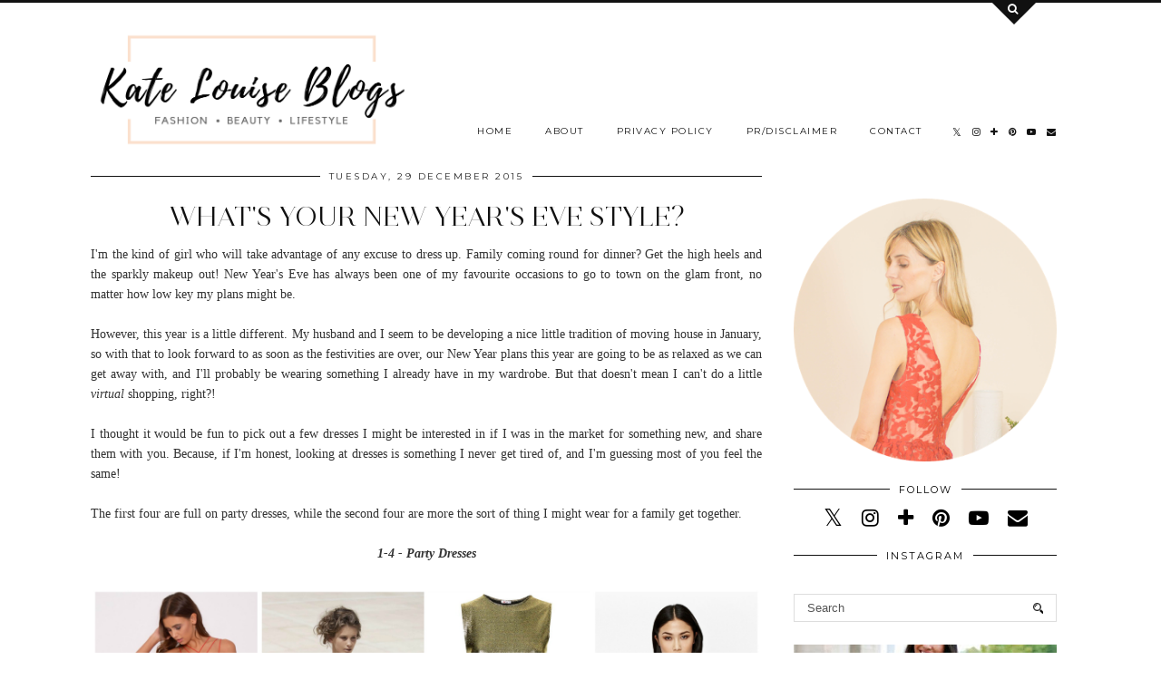

--- FILE ---
content_type: text/html; charset=UTF-8
request_url: https://www.katelouiseblogs.com/2015/
body_size: 44138
content:
<!DOCTYPE html>
<html class='v2' dir='ltr' prefix='og: http://ogp.me/ns#' xmlns='http://www.w3.org/1999/xhtml' xmlns:b='http://www.google.com/2005/gml/b' xmlns:data='http://www.google.com/2005/gml/data' xmlns:expr='http://www.google.com/2005/gml/expr'>
<head>
<link href='https://www.blogger.com/static/v1/widgets/335934321-css_bundle_v2.css' rel='stylesheet' type='text/css'/>
<link href='//ajax.googleapis.com' rel='dns-prefetch'/>
<link href='//fonts.googleapis.com' rel='dns-prefetch'/>
<link href='//cdnjs.cloudflare.com' rel='dns-prefetch'/>
<link href='//pipdigz.co.uk' rel='dns-prefetch'/>
<meta content='width=1100' name='viewport'/>
<meta content='text/html; charset=UTF-8' http-equiv='Content-Type'/>
<meta content='blogger' name='generator'/>
<link href='https://www.katelouiseblogs.com/favicon.ico' rel='icon' type='image/x-icon'/>
<link href='https://www.katelouiseblogs.com/2015/' rel='canonical'/>
<link rel="alternate" type="application/atom+xml" title="Kate Louise Blogs - Atom" href="https://www.katelouiseblogs.com/feeds/posts/default" />
<link rel="alternate" type="application/rss+xml" title="Kate Louise Blogs - RSS" href="https://www.katelouiseblogs.com/feeds/posts/default?alt=rss" />
<link rel="service.post" type="application/atom+xml" title="Kate Louise Blogs - Atom" href="https://www.blogger.com/feeds/9075623790999713634/posts/default" />
<!--Can't find substitution for tag [blog.ieCssRetrofitLinks]-->
<meta content='A blog about fashion, beauty and the nicer things in life.' name='description'/>
<meta content='https://www.katelouiseblogs.com/2015/' property='og:url'/>
<meta content='Kate Louise Blogs' property='og:title'/>
<meta content='A blog about fashion, beauty and the nicer things in life.' property='og:description'/>
<title>
2015 | Kate Louise Blogs
</title>
<meta content='noindex' name='robots'/>
<meta content='2015' property='og:title'/>
<meta content='Kate Louise Blogs' property='og:site_name'/>
<meta content='A blog about fashion, beauty and the nicer things in life.' name='og:description'/>
<meta content='https://www.katelouiseblogs.com/' name='twitter:domain'/>
<meta content='2015' name='twitter:title'/>
<meta content='summary' name='twitter:card'/>
<style type='text/css'>@font-face{font-family:'Montserrat';font-style:normal;font-weight:400;font-display:swap;src:url(//fonts.gstatic.com/s/montserrat/v31/JTUHjIg1_i6t8kCHKm4532VJOt5-QNFgpCtr6Hw0aXp-p7K4KLjztg.woff2)format('woff2');unicode-range:U+0460-052F,U+1C80-1C8A,U+20B4,U+2DE0-2DFF,U+A640-A69F,U+FE2E-FE2F;}@font-face{font-family:'Montserrat';font-style:normal;font-weight:400;font-display:swap;src:url(//fonts.gstatic.com/s/montserrat/v31/JTUHjIg1_i6t8kCHKm4532VJOt5-QNFgpCtr6Hw9aXp-p7K4KLjztg.woff2)format('woff2');unicode-range:U+0301,U+0400-045F,U+0490-0491,U+04B0-04B1,U+2116;}@font-face{font-family:'Montserrat';font-style:normal;font-weight:400;font-display:swap;src:url(//fonts.gstatic.com/s/montserrat/v31/JTUHjIg1_i6t8kCHKm4532VJOt5-QNFgpCtr6Hw2aXp-p7K4KLjztg.woff2)format('woff2');unicode-range:U+0102-0103,U+0110-0111,U+0128-0129,U+0168-0169,U+01A0-01A1,U+01AF-01B0,U+0300-0301,U+0303-0304,U+0308-0309,U+0323,U+0329,U+1EA0-1EF9,U+20AB;}@font-face{font-family:'Montserrat';font-style:normal;font-weight:400;font-display:swap;src:url(//fonts.gstatic.com/s/montserrat/v31/JTUHjIg1_i6t8kCHKm4532VJOt5-QNFgpCtr6Hw3aXp-p7K4KLjztg.woff2)format('woff2');unicode-range:U+0100-02BA,U+02BD-02C5,U+02C7-02CC,U+02CE-02D7,U+02DD-02FF,U+0304,U+0308,U+0329,U+1D00-1DBF,U+1E00-1E9F,U+1EF2-1EFF,U+2020,U+20A0-20AB,U+20AD-20C0,U+2113,U+2C60-2C7F,U+A720-A7FF;}@font-face{font-family:'Montserrat';font-style:normal;font-weight:400;font-display:swap;src:url(//fonts.gstatic.com/s/montserrat/v31/JTUHjIg1_i6t8kCHKm4532VJOt5-QNFgpCtr6Hw5aXp-p7K4KLg.woff2)format('woff2');unicode-range:U+0000-00FF,U+0131,U+0152-0153,U+02BB-02BC,U+02C6,U+02DA,U+02DC,U+0304,U+0308,U+0329,U+2000-206F,U+20AC,U+2122,U+2191,U+2193,U+2212,U+2215,U+FEFF,U+FFFD;}</style>
<style id='page-skin-1' type='text/css'><!--
/*
-----------------------------------------------
Name: Opulence
Designer: pipdig Ltd.
URL: https://www.pipdig.co/
Version: 3
License: Copyright 2018. All rights reserved.
*** Some of the assets in this template are tracked. ***
*** Any reproduction, copying or reselling of this template is not permitted. ***
-----------------------------------------------
<Group description="Page Text" selector="">
<Variable name="body.font" description="Font" type="font" default="normal normal 13px Georgia"/>
<Variable name="body.text.color" description="Text Color" type="color" default="#333333"/>
<Variable name="body.link.color" description="Link Color" type="color" default="#777777"/>
<Variable name="body.link.color.hover" description="Hover Color" type="color" default="#000000"/>
</Group>
<Group description="Blog Header" selector="">
<Variable name="header.text.font" description="Header Font" type="font" default="50px juliette_reg"/>
<Variable name="header.text.color" description="Header Color" type="color" default="#222222" />
<Variable name="tagline.font" description="Tagline Font" type="font" default="12px Montserrat"/>
<Variable name="tagline.color" description="Tagline Color" type="color" default="#444444" />
</Group>
<Group description="Search Panel" selector="">
<Variable name="search.panel.font" description="Font" type="font" default="35px juliette_reg"/>
<Variable name="search.panel.color" description="Text Color" type="color" default="#ffffff"/>
<Variable name="search.panel.bg.color" description="Background Color" type="color" default="#111111"/>
</Group>
<Group description="Homepage Styling" selector="">
<Variable name="homepage.post.title.font" description="Post Title Font" type="font" default="50px juliette_reg"/>
<Variable name="homepage.date.font" description="Post Subtitles Font" type="font" default="11px Quicksand"/>
<Variable name="homepage.post.title.color" description="Post title Color" type="color" default="#111111" />
</Group>
<Group description="Post Titles" selector="">
<Variable name="post.title.font" description="Font" type="font" default="30px juliette_reg"/>
<Variable name="post.title.color" description="Color" type="color" default="#111111" />
<Variable name="post.title.color.hover" description="Hover Color" type="color" default="#999999" />
</Group>
<Group description="Read More Buttons" selector="">
<Variable name="read.more.font" description="Font" type="font" default="11px Montserrat"/>
<Variable name="read.more.text.color" description="Text Color" type="color" default="#ffffff"/>
<Variable name="read.more.bg.color" description="Background Color" type="color" default="#000000"/>
</Group>
<Group description="Date Header" selector="">
<Variable name="date.header.font" description="Font" type="font" default="10px Montserrat"/>
<Variable name="date.header.color" description="Text Color" type="color" default="#222222"/>
</Group>
<Group description="Navbar" selector="">
<Variable name="navbar.text.font" description="Navbar Font" type="font" default="11px Montserrat"/>
<Variable name="navbar.text.color" description="Navbar Text Color" type="color" default="#000000"/>
<Variable name="navbar.text.color.hover" description="Navbar Text Hover Color" type="color" default="#999999" />
<Variable name="navbar.background.color" description="Navbar Background Color" type="color" default="#ffffff"/>
</Group>
<Group description="Widgets" selector="">
<Variable name="widget.title.font" description="Widget Title Font" type="font" default="12px Montserrat"/>
<Variable name="widget.title.text.color" description="Widget Title Color" type="color" default="#000000"/>
<Variable name="main.border.color" description="Border Color" type="color" default="#111111"/>
</Group>
<Group description="Social Icons" selector="">
<Variable name="socialz.color" description="Social Icon Color" type="color" default="#000000"/>
<Variable name="socialz.color.hover" description="Social Icon Hover Color" type="color" default="#999999"/>
</Group>
*/
@import url(//pipdigz.co.uk/fonts/F9s23K47fseP6n39xl/style.css);
body, .body-fauxcolumn-outer {
background: #fff;
font: normal normal 13px Georgia;
color: #333333;
padding: 0;
}
/*
html body .region-inner {
min-width: 0;
max-width: 100%;
width: auto;
}
*/
a:link {
text-decoration:none;
color: #000;
transition: all 0.25s ease-out; -moz-transition: all 0.25s ease-out; -webkit-transition: all 0.25s ease-out;
max-width: 100%;
}
a:visited {
text-decoration:none;
color: #000;
}
a:hover {
text-decoration:none;
color: #aaa;
}
.post-body a {
text-decoration:none;
color: #777777;
margin:0 !important;
transition: all 0.25s ease-out; -moz-transition: all 0.25s ease-out; -webkit-transition: all 0.25s ease-out;
}
.post-body a:hover {
color: #000000;
}
h2, h3, h4, h5, h6 {
text-transform: uppercase;
}
.navbar,.Navbar,.Attribution{display:none;}
#header-inner{padding-top:30px;background-position: center top !important;}
.body-fauxcolumn-outer .fauxcolumn-inner {
background: transparent none repeat scroll top left;
_background-image: none;
}
.body-fauxcolumn-outer .cap-top {
position: absolute;
z-index: 1;
height: 400px;
width: 100%;
}
.body-fauxcolumn-outer .cap-top .cap-left {
width: 100%;
background: transparent none repeat-x scroll top left;
_background-image: none;
}
.content-outer {
margin-bottom: 1px;
}
.content-inner {
background-color: #fff;
padding: 0;
}
#crosscol.section{margin:0;}
.socialz {text-align:center}
.socialz a {color: #000000; margin: 0 9px; font-size: 22px;-webkit-transition: all 0.25s ease-out; -moz-transition: all 0.25s ease-out; -ms-transition: all 0.25s ease-out; -o-transition: all 0.25s ease-out;transition: all 0.25s ease-out;}
.socialz a:hover {color: #999999;}
#socialz-top {
float: right;
margin-right: 10px;
margin-left: 10px;
}
#socialz-top a {
display: inline-block;
color: #000000;
padding: 12px 5px;
}
#socialz-top a:hover {
color: #999999;
}
.slicknav_nav .socialz-top-mobile a {
display: inline-block;
margin: 0 5px;
padding-left: 5px;
padding-right: 5px;
font-size: 18px;
}
.addthis_toolbox {font:11px Montserrat;font-size: 14px,sans-serif;letter-spacing:1px;margin-top:23px;color:#000}
.addthis_toolbox a{color:#000000;font-size:16px;margin-right:8px;transition: all 0.2s ease-out; -o-transition: all 0.2s ease-out; -moz-transition: all 0.2s ease-out; -webkit-transition: all 0.2s ease-out;}
.addthis_toolbox a:hover{color:#999999}
.post-share-buttons.goog-inline-block {display: none;}
.addthis_toolbox .sharez {margin-right: 5px;}
.post-labels {
margin-top: 5px;
}
.tr-caption-container {table-layout: fixed; width: 100%;}
.sidebar h2, .foot h2, .sidebar .title, .foot .title, .BlogArchive h2, #HTML393 h2 {
font: 11px Montserrat;
color: #000000;
border-top:1px solid #111111;
letter-spacing: 2px;
text-align: center;
text-transform: uppercase;
padding:0;
margin-bottom:-5px;
}
.sidebar h2 span, .foot h2 span, .sidebar .title span, .foot .title span, .foot .title span, .BlogArchive h2 span, #HTML393 h2 span {
position: relative;
display:inline-block;
top:-15px;
background: #fff;
padding:8px 10px 0;
}
.mobile  #HTML393 h2 span {
padding-top: 0;
}
.status-msg-wrap{margin: 30px auto !important;font-size:100%;}
.status-msg-body{font:10px arial, sans-serif;text-transform:uppercase;letter-spacing:1px;color:#666;}
.status-msg-border{border:1px solid #fff; opacity:0.25;}
.status-msg-bg{background-color:#fff}
.post-body h2, .post-body h3, .post-body h4, .post-body h5, .post-body h6 {font:30px juliette_reg,sans-serif;letter-spacing:2px;text-transform:uppercase;font-weight: 400 !important;margin: 25px 0;}
.post-body h2 {font-size: 18px}
.post-body h3 {font-size: 17px}
.post-body h4 {font-size: 16px}
.post-body h5 {font-size: 16px}
.post-body h6 {font-size: 15px}
.more, .jump-link > a {
background: #000000;
color: #ffffff !important;
padding: 12px 25px;
text-align: center;
text-decoration: none !important;
text-transform: uppercase;
letter-spacing: 2px;
font:11px Montserrat;
}
.more:hover, .jump-link > a:hover{
background: #000000;
color: #ffffff !important;
opacity: .7;
}
.jump-link {
margin: 32px 0 25px;
}
.post_here_link {display:none;}
.linkwithin_outer {
display: none;
}
#git_title > span,#git_title_bar span {font:30px juliette_reg;font-size:16px;letter-spacing: 2px;text-transform: uppercase;font-weight:400 !important}
#git_wrapper_0, #git_wrapper_1, #git_wrapper_2, #git_wrapper_3, #git_wrapper_4, #git_wrapper_5, #git_wrapper_6, #git_wrapper_7, #git_wrapper_8, #git_wrapper_29, #git_wrapper_10, #git_wrapper_11, #git_wrapper_12  {
border:none !important;
}
.gslide_img {padding:0 !important;border:none !important;}
.gslide{transition: all 0.25s ease-out; -moz-transition: all 0.25s ease-out; -webkit-transition: all 0.25s ease-out;}
.gslide:hover{opacity:.7}
/* Header
----------------------------------------------- */
.Header .title {
font: 46px juliette_reg;
color: #222222;
text-align:center;
letter-spacing:-1px;
margin: 10px 0 25px;
}
#Header1_headerimg{
margin:0 auto;
}
.Header .title a {
color: #222222;
}
.Header .description {
font:10px Montserrat;
text-transform:uppercase;
letter-spacing:2px;
color: #444444;
text-align:center;
margin-top:-7px;
}
.header-inner .Header .titlewrapper {
padding: 0;
}
.header-inner .Header .descriptionwrapper {
padding: 0;
display: none;
}
/* Tabs
----------------------------------------------- */
.slicknav_menu{display:none;background: #ffffff;}
.tabs .widget ul, .tabs .widget ul {overflow:visible;}
nav {
margin: 0 auto;
text-align: left;
line-height:0;
background:#ffffff;
width:100%;
border-bottom:1px solid #111111;
opacity:.93;
z-index:8;
}
.navdiv{
font: 10px Montserrat;
width: 100%;
text-transform: uppercase;
letter-spacing: 1.5px;
position: fixed;
top:0;
left:0;
z-index:9;
}
.navdiv a{
color: #000000;
transition: all 0.25s ease-out; -moz-transition: all 0.25s ease-out; -webkit-transition: all 0.25s ease-out;
}
/* Phil */
.dropdown {
}
nav ul ul {
padding: 0;
top: 100%;
visibility: hidden;
opacity: 0;
-moz-transition: all 0.25s ease-out; -webkit-transition: all 0.25s ease-out; transition: all 0.25s ease-out;
}
nav ul li:hover > ul {
visibility: visible;
opacity: 1;
}
nav ul ul li {
display: none;
}
nav ul li:hover > ul li {
display: block;
}
nav ul {
list-style: none;
position: relative;
display: inline-table;
margin:0;
padding:0;
line-height:1.4em;
}
nav ul:after {
content: ""; clear: both; display: block;
}
nav ul li {
float: left;
z-index: 5000;
text-align: left;
}
nav ul a:hover {
color: #999999;
}
nav ul li a {
display: block;
padding: 12px 18px;
color: #000000;
text-decoration: none;
}
nav ul ul {
padding: 0;
position: absolute;
top: 100%;
}
nav ul ul li {
float: none !important;
position: relative;
}
nav ul ul li a {
padding: 10px 18px;
color: #000000;
background: #ffffff;
text-align: left;
}
nav ul ul li a:hover {
color: #999999;
}
nav ul ul ul {
position: absolute;
left: 100%;
top:0;
}
/* Columns
----------------------------------------------- */
.main-outer {
border-top: 0 solid transparent;
}
.fauxcolumn-left-outer .fauxcolumn-inner {
border-right: 1px solid transparent;
}
.fauxcolumn-right-outer .fauxcolumn-inner {
border-left: 0px solid transparent;
}
.sidebar {
margin:0 0 0 20px;
text-align:center;
}
/* Headings
----------------------------------------------- */
h2 {
margin: 0 0 1em 0;
color: #000;
}
/* Widgets
----------------------------------------------- */
.widget {
margin: 25px 0;
}
.widget .zippy {
color: #cecece;
}
.widget .popular-posts ul {
list-style: none;
padding:0;
}
.FeaturedPost .post-summary {
margin-top: 0;
}
.FeaturedPost .post-summary h3 {
font: 30px juliette_reg;
font-size: 18px;
}
.tabs-inner{padding:0;}
.AdSense{overflow:hidden}
#HTML491{margin:0;padding:10px 0;}
.cycle-slideshow{width:100%;height:550px;display:block;text-align:center;z-index:0;overflow:hidden;margin:0}
.cycle-slideshow ul{width:100%;height:100%;height:100vh;padding:0}
.cycle-slideshow li{width:100%;height:100%;margin:0;padding:0}
.cycle-prev, .cycle-next{position:absolute;top:0;width:11%;opacity:0;z-index:800;height:100%;cursor:pointer;-moz-transition: all 0.25s ease-out; -webkit-transition: all 0.25s ease-out; transition: all 0.25s ease-out;}
.cycle-prev{left:0;background:url('https://pipdigz.co.uk/slider_left.png') 50% 50% no-repeat;}
.cycle-prev:hover,.cycle-next:hover {opacity: 1;}
.cycle-next{right:0;background:url('https://pipdigz.co.uk/slider_right.png') 50% 50% no-repeat}
.slide-inside{padding:0;background:transparent;}
.slide-title,.slide-title a:hover{}
.slide-h2{display:block;font:30px juliette_reg;color:#000;letter-spacing:0;margin-bottom:0;z-index:9;text-transform:uppercase;}
.slide-image{background-size:cover;background-attachment:scroll;background-position:center;height:100%;width:100%}
.slide-image a {display: block; width: 100%; height: 100%}
.slide-container{display:block;padding:0;color:#000;letter-spacing:0;margin:0 auto;padding:15px;background:rgba(255,255,255,1);box-sizing: border-box;position:absolute;left:10%;right:10%;bottom:0;}
.slide-more{text-transform:uppercase;font:11px Montserrat;color:#ffffff;letter-spacing:2px;padding:12px 20px;margin:25px auto 10px;display:inline-block;background:#000000;transition:all .25s ease-out;-o-transition:all .25s ease-out;-moz-transition:all .25s ease-out;-webkit-transition:all .25s ease-out}
.slide-more:hover{background:#000000;color:#ffffff}#crosscol-overflow {margin:0;}
.slide-resume{display: block;}
.slide-more, .slide-resume {
display: none !important;
}
.mobile .cycle-slideshow {
height: 300px;
margin-bottom: 30px;
}
.mobile .slide-h2 {
font-size: 20px;
}
.grid_post_border {
margin: 0 1%;
border-top: 1px solid #111111;
}
.pipdig_main_post {
margin: 1% 0 1% 1%;
position: relative;
}
.pipdig_grids {
float: left;
margin: 1.5em .5%;
overflow: hidden;
}
.pipdig_grids.pipdig_lefty {
width: 57%;
margin-left: 0;
}
.pipdig_grids.pipdig_righty {
width: 41%;
margin-right: 0;
}
.pipdig_grids.pipdig_lefty_2 {
width: 41%;
margin-left: 0;
}
.pipdig_grids.pipdig_righty_2 {
width: 57%;
margin-right: 0;
}
.pipdig_grids_text_wrapper {
padding: 0;
}
.pipdig_grids_img_wrapper {
position: relative;
padding-right: 10px;
}
.pipdig_grids_img {
display: block;
width: 100%;
height: auto;
background-size: cover;
background-repeat: no-repeat;
background-position: center top;
-moz-transition: all 0.25s ease-out; -webkit-transition: all 0.25s ease-out; transition: all 0.25s ease-out;
}
.pipdig_grids_img:hover {
opacity: .8;
}
.pipdig_grid_title h2 {
font: 50px juliette_reg;
color: #111111;
text-transform: uppercase;
margin: 0 0 20px;
line-height: 1;
}
.pipgid_grid_date,.pipdig_grid_geo, .pipdig_grid_labels, .pipdig_grid_comments{
margin: 0 0 20px;
font: 10px Montserrat;
text-transform: uppercase;
letter-spacing: 1px;
}
.pipgid_grid_date {
border-top: 3px solid #eee;
padding: 10px 0 0;
color: #222222;
margin: 0 0 10px;
display: inline-block;
letter-spacing: 2px;
}
.pipdig_grid_snippet {
margin-bottom: 20px;
}
.pipdig_main_post_title {
position: absolute;
top: 20px;
left: 0;
padding: 10px;
background: #fff;
font: 50px juliette_reg;
text-transform: uppercase;
letter-spacing: 1px;
margin: 0;
}
.pipdig_main_post_snippet {
position: absolute;
bottom: 20px;
left: 0;
padding: 10px;
background: #fff;
}
.item-thumbnail-only {
position: relative;
}
.PopularPosts .item-thumbnail {float:none;margin:0;}
.PopularPosts .item-title {
font: 30px juliette_reg;
font-size: 18px;
text-transform: uppercase;
letter-spacing: 0;
position: absolute;
width: 80%;
left: 10%;
right: 10%;
bottom: 0;
margin: 0 auto;
background: #fff;
padding: 5px 0;
box-sizing: border-box;
border-left: 5px solid #fff;
border-right: 5px solid #fff;
}
.PopularPosts img{width:100%;height:auto;transition: all 0.25s ease-out; -moz-transition: all 0.25s ease-out; -webkit-transition: all 0.25s ease-out;}
.PopularPosts img:hover{opacity:.7;}
.popular-posts .item-snippet {display: none;}
.widget.Stats {
text-align: center;
}
.sidebar ul {padding:0}
.sidebar li {list-style:none}
.sidebar .PageList ul li a, .sidebar .Label ul li a {
background:#fff;
display:block;
padding: 4px 0;
font: 11px Montserrat; font-size: 11px;
letter-spacing: 1px;
text-transform:uppercase;
transition: all 0.25s ease-out; -moz-transition: all 0.25s ease-out; -webkit-transition: all 0.25s ease-out;
}
.sidebar .PageList ul li a:hover, .sidebar .Label ul li a:hover {
background: #111;
color: #fff;
}
.widget img {
max-width: 100%;
height:auto;
}
.widget-content li {list-style:none;}
/* Posts
----------------------------------------------- */
h2.date-header {
font: 10px Montserrat;
color: #222222;
height:3px;
letter-spacing: 2px;
margin: 0 !important;
text-align:center;
border-top: 1px solid #111111;
}
.date-header span {
background-color: #fff;
padding: 0 10px;
position: relative;
top: -7px;
letter-spacing:2.5px;
text-transform:uppercase;
}
.status-msg-wrap{margin:0 auto 30px !important;font-size:100%;}
.main-inner {
padding-top: 10px;
padding-bottom: 20px;
}
.main-inner .column-center-inner {
padding: 0 0;
}
.main-inner .column-center-inner .section {
margin: 0;
}
.post {
margin: 0 0 55px 0;
}
.comments h4 {
font: 30px juliette_reg;
color:#111111;
letter-spacing:0;
margin: .5em 0 0;
font-size: 140%;
}
.post-title{
font: 30px juliette_reg;
color: #111111;
margin: .75em 0 0;
text-align:center;
letter-spacing:0;
text-transform: uppercase;
}
.post-title a{
text-decoration:none;
color:#111111;
}
.post-title a:hover {
color:#999999;
}
.post-body {
font-size: 110%;
line-height: 1.6;
position: relative;
text-align:justify;
}
.post-body img{max-width:100%;height:auto;padding:0 !important;margin:5px 0 0 0;}
.post-body img,
.post-body img, .post-body .tr-caption-container {
padding: 5px;
}
.post-body .tr-caption-container {
color: #333333;
}
.post-body .tr-caption-container img {
padding: 0;
background: transparent;
border: none;
width:100%;
height: auto;
}
.post-header {
margin: 0 0 1em;
line-height: 1.6;
font-size: 90%;
}
.post-footer {
margin: 20px -2px 0;
line-height: 1.6;
font: 10px Montserrat; font-size: 10px;
line-height: 1.2;
text-transform:uppercase;
letter-spacing: 1px;
display:inline-block;
}
#comments .comment-author {
padding-top: 1.5em;
border-top: 1px solid transparent;
background-position: 0 1.5em;
}
#comments .comment-author:first-child {
padding-top: 0;
border-top: none;
}
.avatar-image-container {
margin: .2em 0 0;
}
input.gsc-input {width:97% !important; padding:5px 6px !important; font:10px arial,sans-serif; text-transform:uppercase; letter-spacing:1px;transition: all 0.25s ease-out; -moz-transition: all 0.25s ease-out; -webkit-transition: all 0.25s ease-out;}
input.gsc-input:focus{border-color:#f3f3f3;}
input.gsc-search-button {padding: 4px; font:10px Montserrat,sans-serif; text-transform:uppercase; letter-spacing:1px; border:1px solid #111; background: #111; color:#fff; cursor: pointer;}
.follow-by-email-submit{border:1px solid #111 !important; background:#111 !important; color:#fff !important; border-radius: 0 !important;text-transform:uppercase; font:10px Montserrat,sans-serif !important; letter-spacing:1px}
.follow-by-email-address{border:1px solid #ddd !important;transition: all 0.25s ease-out; -moz-transition: all 0.25s ease-out; -webkit-transition: all 0.25s ease-out;}
.follow-by-email-address:focus{border-color:#f3f3f3;}
.FollowByEmail .follow-by-email-inner .follow-by-email-submit {width: 64px;}
/* Comments
----------------------------------------------- */
.comments .comments-content .icon.blog-author {
background-repeat: no-repeat;
background-image: url([data-uri]);
background-size: 16px 16px;
}
.comments .comments-content .loadmore a {
border-top: 1px solid #111111;
border-bottom: 1px solid #111111;
}
.comments .comment-thread.inline-thread {
background: #fff;
}
.comments .continue {
border-top: 1px dotted #ddd;
}
/* Accents
---------------------------------------------- */
.section-columns td.columns-cell {
border-left: 0;
}
.blog-pager-older-link, .home-link, .blog-pager-newer-link {
background: #fff;
padding: 0;
}
#blog-pager-newer-link {
text-align: left;
width: 50%;
float: left;
}
#blog-pager-older-link {
text-align: right;
width: 50%;
float: right;
}
.blog-pager a{font: 11px Montserrat; font-size: 13px;color:#000;text-transform:uppercase;letter-spacing:2px;-webkit-transition: all 0.25s ease-out; -moz-transition: all 0.25s ease-out; -ms-transition: all 0.25s ease-out; -o-transition: all 0.25s ease-out;transition: all 0.25s ease-out;}
.blog-pager a:hover{opacity:.5;}
.blog-pager a span {
font-size: 13px;
line-height: 1.3;
letter-spacing: 0;
display:block;
margin-top: 5px;
}
.blog-feeds, .post-feeds {
font: 11px Montserrat; font-size: 10px;
letter-spacing: 2px;
text-transform: uppercase;
margin-top:30px;
text-align: center;
display: none;
}
#searchform fieldset{margin:0;padding:5px 0;background:#fff;border:1px solid #ddd;color:#666;}
#searchform fieldset:hover{border-color:#aaa}
#s{background:transparent;background:url(//pipdigz.co.uk/icon_search_black.png) no-repeat scroll right 2px / 12px auto transparent;border:0;color:#555;float:left;margin:2px 5%;padding:0 10% 0 0;width:80%}
#back-top{
color: #777777;
background: transparent;
line-height: 100%;
display: inline-block;
position: fixed;
right: 35px;
bottom: 65px;
z-index: 10002;
}
#pipdigem {
width: 100%;
display: block;
margin: 0;
line-height: 0;
height: auto;
}
#pipdigem img {
height: auto;
width: 100%;
}
#pipdigem a {
padding: 0px;
margin: 0px;
display: inline-block;
position:relative;
}
#pipdigem li {
width: 12.5%;
display: inline-block;
margin: 0px !important;
padding: 0px !important;
}
#pipdigem .insta-likes {
width: 100%;
height: 100%;
margin-top: -100%;
opacity: 0;
text-align: center;
letter-spacing: 1px;
background: rgba(255, 255, 255, 0.55);
position: absolute;
font: normal normal 10px Montserrat, Arial, sans-serif;
color: #222;
line-height: normal;
transition: all 0.35s ease-out; -o-transition: all 0.35s ease-out; -moz-transition: all 0.35s ease-out; -webkit-transition: all 0.35s ease-out;
}
#pipdigem a:hover .insta-likes {
opacity:1;
}
.related-posts {
width: 100%;
margin: 2em 0;
float: left;
text-align: center;
}
.related-posts h3 {
margin-bottom: 10px;
color: #111111;
font: 30px juliette_reg;
color: #111111;
font-size: 150%;
text-align: center;
text-transform: uppercase;
}
.related-posts ul li {
list-style: none;
margin: 0 5px;
display: inline-block;
vertical-align: top;
text-align: center;
border: none;
}
.related-posts a:hover {
transition: all 0.25s ease-out; -moz-transition: all 0.25s ease-out; -webkit-transition: all 0.25s ease-out;
}
.related-posts a:hover {
opacity: .75;
}
.comments .comment .comment-actions a {
font: 10px Montserrat, sans-serif;
letter-spacing: 1px;
margin-right: 4px;
text-transform: uppercase;
}
.comments .comment .comment-actions a:hover {
text-decoration: none;
}
#back-top .fa {font-size: 30px;}
#back-top a,#back-top a:hover,#back-top a:focus{color:#000000;padding:5px;display:block;}
.credit{position:relative;bottom:0;background:#000;padding:12px 0;width:100%;text-align:center;color:#fff;font:10px Montserrat,arial,sans-serif;letter-spacing: 2px;text-transform:uppercase}
.credit a{color:#fff;text-decoration:none;}
.credit a:hover{color:#999;text-decoration:none;}
#cookies-nom {font: 10px arial, sans-serif;color:#666}
.footer-inner {
padding: 20px 0 0;
}
#blog-pager {
margin: .75em 15px 0;
}
#opulence_search {
height: 3px;
background: #111111;
-moz-transition: all 0.25s ease-out; -webkit-transition: all 0.25s ease-out; transition: all 0.25s ease-out;
}
.opulence_container {
margin: 0 auto;
position: relative;
}
#opulence_search .opulence_search_inner {
position: absolute;
right: 40px;
top: 0;
z-index: 1;
-moz-transition: all 0.25s ease-out; -webkit-transition: all 0.25s ease-out; transition: all 0.25s ease-out;
}
.toggle-opulence-scotch {
background: #111111;
padding: 5px;
color: fff;
-ms-transform: rotate(45deg); /* IE 9 */
-webkit-transform: rotate(45deg); /* Chrome, Safari, Opera */
transform: rotate(45deg);
display: block;
width: 34px;
height: 34px;
position: relative;
top: -26px;
-moz-transition: all 0.25s ease-out; -webkit-transition: all 0.25s ease-out; transition: all 0.25s ease-out;
}
.toggle-opulence-scotch .fa {
-ms-transform: rotate(-45deg); /* IE 9 */
-webkit-transform: rotate(-45deg); /* Chrome, Safari, Opera */
transform: rotate(-45deg);
color: #ffffff;
position: relative;
left: 21px;
top: 20px;
font-size: 12px;
}
.opulence_search_content {
text-align: center;
opacity: 0;
visibility: hidden;
-moz-transition: all 0.35s ease-out; -webkit-transition: all 0.35s ease-out; transition: all 0.35s ease-out;
}
#opulence_search.opulence_search_open .opulence_search_content {
opacity: 1;
visibility: visible;
}
.opulence_search_content .opulence_search_content_title {
margin: 0;
padding: 30px 0 15px;
color: #ffffff;
font: 35px juliette_reg;
text-transform: uppercase;
}
#opulence_search.opulence_search_open {
height: 130px;
}
#opulence_search.opulence_search_open .opulence_search_inner {
top: 130px;
}
#opulence_search_form_input {
border: 0;
background: transparent;
color: #ffffff;
font: 14px Georgia, serif;
}
#opulence_search_form_input:-moz-placeholder {
color: #ffffff;
}
#opulence_search_form_input::-moz-placeholder {
color: #ffffff;
}
#opulence_search_form_input:-ms-input-placeholder {
color: #ffffff;
}
#opulence_search_form_input::-webkit-input-placeholder {
color: #ffffff;
}
body.mobile  {background:#fff;}
.mobile .body-fauxcolumn-outer {background: transparent none repeat scroll top left;}
.mobile .body-fauxcolumn-outer .cap-top {background-size: 100% auto;}
.mobile .Header .title {font-size:40px;margin-bottom:20px;margin-top:20px;}
body.mobile .AdSense {margin: 0 -0;}
.mobile .post {margin: 0;}
.mobile .main-inner .column-center-inner .section {margin: 0;}
.mobile-date-outer{border:0}
html .main-inner .date-outer{margin-bottom:25px}
.mobile .date-header{text-align:center;border-top:1px solid #111111;}
.mobile .date-header span {padding: 0.1em 10px;margin: 0 -10px;font: 10px Montserrat; font-size: 11px;letter-spacing:3px;color:#222222;background:#fff;position:relative;top:-8px;}
.mobile .post-title {margin: 15px auto 0;}
.mobile #header-inner {padding-top:0;padding-bottom:0}
.mobile-index-title {font: 30px juliette_reg; font-size: 16px;text-transform:uppercase;letter-spacing:2px;color:#222;margin:0;width:92%;}
.mobile .blog-pager {background: transparent none no-repeat scroll top center;}
.mobile .footer-outer {border-top: none;}
.mobile .main-inner, .mobile .footer-inner {background-color: #ffffff;}
.mobile-index-contents {color: #333333;margin-right:0;}
.mobile-link-button {border-radius:0;}
.mobile-link-button a:link, .mobile-link-button a:visited {color: #ffffff;}
.mobile #blog-pager a {font:11px Montserrat,serif;font-size:13px;color:#000;}
.mobile .blog-pager-newer-link, .mobile .blog-pager-older-link {background: none;}
.mobile .blog-pager-older-link .fa, .mobile .blog-pager-newer-link .fa{font-size: 40px;}
.mobile .mobile-navz .fa{font-size:30px;}
.mobile .entry-title{text-align:center;font: 30px juliette_reg; text-transform: uppercase;}
.mobile-desktop-link {margin-top: 60px}
.mobile-desktop-link a {color:#000 !important;}
.mobile .topbar,.mobile #uds-searchControl {display:none;}
.mobile .navdiv {display:none;}
.mobile #Header1_headerimg {margin: 20px auto; max-width: 90%;}
.mobile .PageList {display:inline;}
.mobile-index-thumbnail{float:none;margin: 5px 0;}
.mobile-index-thumbnail img {width:100% !important;height:auto;}
.mobile .description {display:none;}
.mobile .post-body{font-size:100%;}
.mobile #PageList1,.mobile #HTML100,.nav-menu, .mobile #cookies-nom {display:none;}
.mobile .slicknav_menu{display:block}
.mobile .comment-link {position: relative;text-align: center;top: 15px;font: 11px Montserrat; font-size: 11px; letter-spacing:1px; text-transform: uppercase;}
.mobile .more{margin:15px auto 0}
html .mobile-index-contents .post-body {font-size: 90%;}
.mobile .post-body{font-size:100%;}
.mobile .addthis_toolbox {float:none}
.slicknav_nav {font:10px Montserrat; font-size: 15px;}
.slicknav_menu .slicknav_menutxt{font: 10px Montserrat;font-size:16px;color: #000000}
.slicknav_nav a {color: #000000;}
.slicknav_menu .slicknav_icon-bar{background-color:#000000;}
.mobile #socialz-top {display:none}
#cookieChoiceInfo {display: none;}
.mobile #footer-1 {text-align: center;padding: 0 15px;}
#HTML519, #HTML927 {display: none}
.slicknav_icon{display:none}
.addthis_button_stumbleupon {display: none}
#pipdigem-footer-section {
margin: 0;
}
#HTML927 {
text-align: center;
margin: 0;
padding: 10px;
background: #111;
color: #fff;
}
#HTML927 a {
color: #fff;
}
#ig_footer_banner a {
font: italic 24px Playfair Display;
text-transform: none;
}
#ig_footer_banner a span {
text-transform: uppercase;
letter-spacing: 2px;
font-style: normal;
}
#featured-cats {
margin: 0 auto;
}
#Image700, #Image701, #Image702 {
width: 31.333333333%;
display: inline-block;
}
#Image700 {
margin: 1% 2% 1% 1%;
}
#Image701 {
margin: 1% 0 1%;
}
#Image702 {
margin: 1% 0 1% 2%;
}
.featured_cat_image {
position: relative;
}
.featured_cat_image a:hover {
opacity: .63;
}
.featured_cat_image .featured_cat_overlay {
position: absolute;
top: 50%;
left: 50%;
transform: translate(-50%, -50%);
width: 60%;
padding: 13px 0;
text-align: center;
color: #000;
background: rgba(255,255,255,.85);
border: 1px solid #fff;
box-sizing: border-box;
}
.featured_cat_overlay h3 {
font: 11px Montserrat;
text-transform: uppercase;
letter-spacing: 2px;
}
.featured_cat_caption {
}

--></style>
<style id='template-skin-1' type='text/css'><!--
body {
min-width: 1080px;
}
.content-outer, .content-fauxcolumn-outer, .region-inner, #featured-cats, .opulence_container {
min-width: 1080px;
max-width: 1080px;
_width: 1080px;
}
.main-inner .columns {
padding-left: 0px;
padding-right: 340px;
}
.main-inner .fauxcolumn-center-outer {
left: 0px;
right: 340px;
}
.main-inner .fauxcolumn-left-outer {
width: 0px;
}
.main-inner .fauxcolumn-right-outer {
width: 340px;
}
.main-inner .column-left-outer {
width: 0px;
right: 100%;
margin-left: -0px;
}
.main-inner .column-right-outer {
width: 340px;
margin-right: -340px;
}
#layout {
min-width: 0;
}
#layout .content-outer, #layout .content-inner, #layout #featured-cats {
min-width: 1px;
}
#layout #Image700, #layout #Image701, #layout #Image702 {
width: 100%;
display: block;
}
#layout .region-inner {
min-width: 0;
width: auto;
}
body#layout .section h4, .Navbar {display:none}
body#layout div.section {min-height: 50px}
body#layout div.layout-widget-description {font-size:11px}
body#layout .widget-content {padding: 6px 9px !important; line-height: 18px;}
body#layout div.layout-title {font-size:14px;}
.mobile #featured-cats {
max-width: 100%;
min-width: 100%;
}
.mobile #HTML393 {
border: 0;
}
.mobile #HTML393 h2 {
margin: 0 0 8px;
padding-top: 8px;
}
#Label487 {display:none}
--></style>
<style>
.slicknav_btn { position: relative; display: block; vertical-align: middle; padding: 0; line-height: 1.125em; cursor: pointer; width:100%;}
.slicknav_menu  .slicknav_menutxt { display: block; line-height: 1.188em; float: left; }
.slicknav_menu .slicknav_icon { display:none; }
.slicknav_nav { clear: both; text-align:center;}
.slicknav_nav ul,
.slicknav_nav li { display: block }
.slicknav_nav .slicknav_arrow { font-size: 0.8em; margin: 0 0 0 0.4em; }
.slicknav_nav .slicknav_item { cursor: pointer; }
.slicknav_nav .slicknav_row { display: block; }
.slicknav_nav a { display: block }
.slicknav_nav .slicknav_item a,
.slicknav_nav .slicknav_parent-link a { display: inline }
.slicknav_menu:before,
.slicknav_menu:after { content: " "; display: table; }
.slicknav_menu:after { clear: both }
.slicknav_menu { *zoom: 1 }
.slicknav_menu{font-size:23px}.slicknav_btn{margin:5px 0;text-decoration:none}.slicknav_menu .slicknav_menutxt{text-align:center; letter-spacing:4px; float:none; display:inline-block; width:100%;}
.slicknav_menu{padding:5px;border-bottom: 1px solid #111;}
.slicknav_nav{margin:0;padding:0;text-transform:uppercase;letter-spacing:2px}
.slicknav_nav,.slicknav_nav ul{list-style:none;overflow:hidden}
.slicknav_nav ul{padding:0;margin:0}
.slicknav_nav .slicknav_row{padding:5px 10px;margin:2px 5px}.slicknav_nav a{padding:5px 10px;margin:2px 5px;text-decoration:none;}
.slicknav_nav .slicknav_item a,.slicknav_nav .slicknav_parent-link a{padding:0;margin:0}
.slicknav_nav .slicknav_txtnode{margin-left:15px}
.slicknav_menu .slicknav_menutxt .fa {font-size: 24px;}
</style>
<script src='//ajax.googleapis.com/ajax/libs/jquery/1.8.2/jquery.min.js' type='text/javascript'></script>
<script src='//pipdigz.co.uk/js/jquery.menu.min.js' type='text/javascript'></script>
<style>
/* Opulence header */
#Header1 {
float: left;
width: 33%;
}
.Header .title {
margin: 0 auto;
}
#PageList1 {
position: absolute;
bottom: 0;
right: 0;
width: 66%;
}
.navdiv {
position: relative;
}
nav {
border: 0;
}
.dropdown {
float: right;
}
#Header1 #socialz-top { display: none }
</style>
<script src='//cdnjs.cloudflare.com/ajax/libs/jquery.cycle2/20140415/jquery.cycle2.min.js' type='text/javascript'></script>
<script src='//pipdigz.co.uk/js/g-plus.min.js' type='text/javascript'></script>
<script>
//<![CDATA[
var showpostthumbnails_gal=true;var showpostsummary_gal=true;var random_posts=false;var numchars_gal=120;var numposts_gal=4;function showgalleryposts(json){var numPosts=json.feed.openSearch$totalResults.$t;var indexPosts=new Array();document.write('<ul>');for(var i=0;i<numPosts;++i){indexPosts[i]=i}if(random_posts==true){indexPosts.sort(function(){return 0.5-Math.random()})}if(numposts_gal>numPosts){numposts_gal=numPosts}for(i=0;i<numposts_gal;++i){var entry_gal=json.feed.entry[indexPosts[i]];var posttitle_gal=entry_gal.title.$t;for(var k=0;k<entry_gal.link.length;k++){if(entry_gal.link[k].rel=='alternate'){posturl_gal=entry_gal.link[k].href;break}}if("content"in entry_gal){var postcontent_gal=entry_gal.content.$t}s=postcontent_gal;a=s.indexOf("<img");b=s.indexOf("src=\"",a);c=s.indexOf("\"",b+5);d=s.substr(b+5,c-b-5);if((a!=-1)&&(b!=-1)&&(c!=-1)&&(d!="")){var thumburl_gal=d}else var thumburl_gal='//1.bp.blogspot.com/-F2HXN2bB1rg/VUCeZj97wWI/AAAAAAAAARw/qbVqd47fcFw/s1600/bg.png';document.write('<li><div class="cycle-slideshow"><a href="'+posturl_gal+'"><div class="slide-image" style="background-image:url('+thumburl_gal+');"/><div class="slide-inside"><div class="slide-title">');document.write('<div class="slide-container">');document.write('<div class="slide-h2">');document.write(posttitle_gal+'</div>');var re=/<\S[^>]*>/g;postcontent_gal=postcontent_gal.replace(re,"");if(showpostsummary_gal==true){if(postcontent_gal.length<numchars_gal){document.write(postcontent_gal);document.write('</div>')}else{postcontent_gal=postcontent_gal.substring(0,numchars_gal);var quoteEnd_gal=postcontent_gal.lastIndexOf(" ");postcontent_gal=postcontent_gal.substring(0,quoteEnd_gal);document.write('<span class="slide-resume">');document.write(postcontent_gal+'...');document.write('</span>')}document.write('<div class="slide-more">Read More</div></div></div></div>')}document.write('</a></div>');document.write('</li>')}document.write('</ul>')}
//]]>
</script>
<script>
//<![CDATA[
snippet_count = 350;
function removeHtmlTag(strx,chop){
if(strx.indexOf("<")!=-1)
{
var snippet = strx.split("<");
for(var i=0;i<snippet.length;i++){
if(snippet[i].indexOf(">")!=-1){
snippet[i] = snippet[i].substring(snippet[i].indexOf(">")+1,snippet[i].length);
}
}
strx = snippet.join("");
}
chop = (chop < strx.length-1) ? chop : strx.length-2;
while(strx.charAt(chop-1)!=' ' && strx.indexOf(' ',chop)!=-1) chop++;
strx = strx.substring(0,chop-1);
return strx+'...';
}
function createSnippet(pID){
var div = document.getElementById(pID);
var summ = snippet_count;
var summary = '<div class="snippets">' + removeHtmlTag(div.innerHTML,summ) + '</div>';
div.innerHTML = summary;
}
//]]>
</script>
<style>#HTML491{display:none}.main-inner{padding-top:30px;}#featured-cats {display: none;}</style>
<script src='//cdnjs.cloudflare.com/ajax/libs/fitvids/1.1.0/jquery.fitvids.min.js' type='text/javascript'></script>
<link href='//pipdigz.co.uk/css/core.css' media='all' rel='stylesheet' type='text/css'/>
<script type='text/javascript'>var addthis_config = {"data_track_addressbar": false, "data_track_clickback": false};</script>
<script src='//s7.addthis.com/js/300/addthis_widget.js' type='text/javascript'></script>
<script type='text/javascript'>
        (function(i,s,o,g,r,a,m){i['GoogleAnalyticsObject']=r;i[r]=i[r]||function(){
        (i[r].q=i[r].q||[]).push(arguments)},i[r].l=1*new Date();a=s.createElement(o),
        m=s.getElementsByTagName(o)[0];a.async=1;a.src=g;m.parentNode.insertBefore(a,m)
        })(window,document,'script','https://www.google-analytics.com/analytics.js','ga');
        ga('create', 'UA-52716079-1', 'auto', 'blogger');
        ga('blogger.send', 'pageview');
      </script>
<script>var clementine = 'clementine';</script>
<link href='https://www.blogger.com/dyn-css/authorization.css?targetBlogID=9075623790999713634&amp;zx=2dd3737e-e21f-481d-9d2d-322cc6b2f08f' media='none' onload='if(media!=&#39;all&#39;)media=&#39;all&#39;' rel='stylesheet'/><noscript><link href='https://www.blogger.com/dyn-css/authorization.css?targetBlogID=9075623790999713634&amp;zx=2dd3737e-e21f-481d-9d2d-322cc6b2f08f' rel='stylesheet'/></noscript>
<meta name='google-adsense-platform-account' content='ca-host-pub-1556223355139109'/>
<meta name='google-adsense-platform-domain' content='blogspot.com'/>

<!-- data-ad-client=ca-pub-4045972080572161 -->

</head>
<body class='loading'>
<script>




//<![CDATA[
if(typeof(pipdig_class) != 'undefined' && pipdig_class !== null) {
  jQuery('body').addClass(pipdig_class);
}
//]]>
</script>
<div id='opulence_search'>
<div class='opulence_container'>
<div class='opulence_search_content'>
<div class='opulence_search_content_title'>Looking for Something?</div>
<form action='/search' class='search-form' id='opulence_search_form' method='get'>
<input id='opulence_search_form_input' name='q' placeholder='Type some keywords...' style='outline:none;' type='text' value=''/>
</form>
</div>
<div class='opulence_search_inner'>
<a class='toggle-opulence-scotch' href='#'><i class='fa fa-search'></i></a>
</div>
</div>
</div>
<script>
//<![CDATA[
jQuery(document).ready(function($) {
  $('.toggle-opulence-scotch').click(function(){
    $('#opulence_search').toggleClass('opulence_search_open');
    $('#opulence_search_form_input').focus();
  });   
});
//]]>
</script>
<div class='body-fauxcolumns'>
<div class='fauxcolumn-outer body-fauxcolumn-outer'>
<div class='cap-top'>
<div class='cap-left'></div>
<div class='cap-right'></div>
</div>
<div class='fauxborder-left'>
<div class='fauxborder-right'></div>
<div class='fauxcolumn-inner'>
</div>
</div>
<div class='cap-bottom'>
<div class='cap-left'></div>
<div class='cap-right'></div>
</div>
</div>
</div>
<div class='content'>
<div class='content-fauxcolumns'>
<div class='fauxcolumn-outer content-fauxcolumn-outer'>
<div class='cap-top'>
<div class='cap-left'></div>
<div class='cap-right'></div>
</div>
<div class='fauxborder-left'>
<div class='fauxborder-right'></div>
<div class='fauxcolumn-inner'>
</div>
</div>
<div class='cap-bottom'>
<div class='cap-left'></div>
<div class='cap-right'></div>
</div>
</div>
</div>
<div class='content-outer'>
<div class='content-cap-top cap-top'>
<div class='cap-left'></div>
<div class='cap-right'></div>
</div>
<div class='fauxborder-left content-fauxborder-left'>
<div class='fauxborder-right content-fauxborder-right'></div>
<div class='content-inner'>
<!-- <header> <div class='header-outer'> <div class='header-cap-top cap-top'> <div class='cap-left'/> <div class='cap-right'/> </div> <div class='fauxborder-left header-fauxborder-left'> <div class='fauxborder-right header-fauxborder-right'/> <div class='region-inner header-inner'> <b:section class='header' id='header' maxwidgets='1' showaddelement='no'/> </div> </div> <div class='header-cap-bottom cap-bottom'> <div class='cap-left'/> <div class='cap-right'/> </div> </div> </header> -->
<div class='tabs-outer'>
<div class='tabs-cap-top cap-top'>
<div class='cap-left'></div>
<div class='cap-right'></div>
</div>
<div class='fauxborder-left tabs-fauxborder-left'>
<div class='fauxborder-right tabs-fauxborder-right'></div>
<div class='region-inner tabs-inner'>
<div class='tabs section' id='crosscol-overflow'><div class='widget Header' data-version='1' id='Header1'>
<div id='header-inner'>
<a href='https://www.katelouiseblogs.com/' style='display: block'>
<img alt='Kate Louise Blogs' height='275px; ' id='Header1_headerimg' nopin='nopin' src='https://blogger.googleusercontent.com/img/b/R29vZ2xl/AVvXsEg7_qU4OuzdRihKub5vBRBqDTxFOfwzk499IWcX0xEiW0coa74wvYP6LnIJlgODlVpxbsUKXvEqSPg2xZy8iTukuiwtKXFRrGiAtMbz6ExJk7nzYdLozn7ZDGxJ3qmIBH4R2n4xqijqg1j7/s1600/Kate+Louise+Blogs+Logo+7.png' style='display: block' width='750px; '/>
</a>
</div>
</div><div class='widget PageList' data-version='1' id='PageList1'>
<div class='widget-content'>
<div class='navdiv'>
<nav>
<ul class='dropdown'>
<li><a href='https://www.katelouiseblogs.com/'>Home</a></li>
<li><a href='https://www.katelouiseblogs.com/p/about.html'>About</a></li>
<li><a href='https://www.katelouiseblogs.com/p/privacy-policy.html'>Privacy Policy</a></li>
<li><a href='https://www.katelouiseblogs.com/p/prdisclaimer.html'>PR/Disclaimer</a></li>
<li><a href='https://www.katelouiseblogs.com/p/contact.html'>Contact</a></li>
</ul>
</nav>
</div>
<div class='clear'></div>
</div>
<script>
//<![CDATA[
var _0x45b7=["\x64\x72\x6F\x70\x64\x6F\x77\x6E","\x61\x64\x64\x43\x6C\x61\x73\x73","\x3C\x64\x69\x76\x20\x63\x6C\x61\x73\x73\x3D\x27\x6E\x61\x76\x64\x69\x76\x27\x3E\x3C\x6E\x61\x76\x3E\x3C\x75\x6C\x20\x63\x6C\x61\x73\x73\x3D\x27\x64\x72\x6F\x70\x64\x6F\x77\x6E\x27\x3E\x3C\x6C\x69\x3E\x3C\x75\x6C\x20\x63\x6C\x61\x73\x73\x3D\x27\x64\x72\x6F\x70\x64\x6F\x77\x6E\x27\x3E","\x74\x65\x78\x74","\x73\x75\x62\x73\x74\x72","\x5F","\x68\x72\x65\x66","\x61\x74\x74\x72","\x61","\x66\x69\x6E\x64","\x3C\x6C\x69\x3E\x3C\x61\x20\x68\x72\x65\x66\x3D\x22","\x22\x3E","\x3C\x2F\x61\x3E\x3C\x2F\x6C\x69\x3E","\x3C\x2F\x75\x6C\x3E\x3C\x2F\x6C\x69\x3E\x3C\x6C\x69\x3E\x3C\x61\x20\x68\x72\x65\x66\x3D\x22","\x3C\x2F\x61\x3E\x3C\x75\x6C\x20\x63\x6C\x61\x73\x73\x3D\x27\x73\x75\x62\x2D\x6D\x65\x6E\x75\x27\x3E","\x65\x61\x63\x68","\x23\x50\x61\x67\x65\x4C\x69\x73\x74\x31\x20\x6C\x69","\x3C\x2F\x75\x6C\x3E\x3C\x2F\x6C\x69\x3E\x3C\x2F\x75\x6C\x3E\x3C\x2F\x6E\x61\x76\x3E\x3C\x2F\x64\x69\x76\x3E","\x68\x74\x6D\x6C","\x6C\x65\x6E\x67\x74\x68","","\x72\x65\x70\x6C\x61\x63\x65","\x72\x65\x6D\x6F\x76\x65","\x23\x50\x61\x67\x65\x4C\x69\x73\x74\x31\x20\x75\x6C","\x69\x64","\x3A\x65\x71\x28\x31\x29","\x70\x61\x72\x65\x6E\x74\x73","\x23\x50\x61\x67\x65\x4C\x69\x73\x74\x31\x20\x61","\x23\x50\x61\x67\x65\x4C\x69\x73\x74\x31"];$(_0x45b7[28])[_0x45b7[15]](function(){$(this)[_0x45b7[1]](_0x45b7[0]);var _0x3878x1=_0x45b7[2];$(_0x45b7[16])[_0x45b7[15]](function(){var _0x3878x2=$(this)[_0x45b7[3]](),_0x3878x3=_0x3878x2[_0x45b7[4]](0,1),_0x3878x4=_0x3878x2[_0x45b7[4]](1);_0x45b7[5]== _0x3878x3?(_0x3878x3= $(this)[_0x45b7[9]](_0x45b7[8])[_0x45b7[7]](_0x45b7[6]),_0x3878x1+= _0x45b7[10]+ _0x3878x3+ _0x45b7[11]+ _0x3878x4+ _0x45b7[12]):(_0x3878x3= $(this)[_0x45b7[9]](_0x45b7[8])[_0x45b7[7]](_0x45b7[6]),_0x3878x1+= _0x45b7[13]+ _0x3878x3+ _0x45b7[11]+ _0x3878x2+ _0x45b7[14])});_0x3878x1+= _0x45b7[17];$(this)[_0x45b7[18]](_0x3878x1);$(_0x45b7[23])[_0x45b7[15]](function(){var _0x3878x1=$(this);if(_0x3878x1[_0x45b7[18]]()[_0x45b7[21]](/\s|&nbsp;/g,_0x45b7[20])[_0x45b7[19]]== 0){_0x3878x1[_0x45b7[22]]()}});$(_0x45b7[16])[_0x45b7[15]](function(){var _0x3878x1=$(this);if(_0x3878x1[_0x45b7[18]]()[_0x45b7[21]](/\s|&nbsp;/g,_0x45b7[20])[_0x45b7[19]]== 0){_0x3878x1[_0x45b7[22]]()}});$(_0x45b7[27])[_0x45b7[15]](function(){var _0x3878x5=$(location)[_0x45b7[7]](_0x45b7[6]),_0x3878x6=$(this)[_0x45b7[7]](_0x45b7[6]);if(_0x3878x6=== _0x3878x5){var _0x3878x7=$(this)[_0x45b7[26]](_0x45b7[25])[_0x45b7[7]](_0x45b7[24])}})})
//]]>
</script>
<script>
//<![CDATA[
$('.sub-menu').prev('a').append(" <i class='fa fa-chevron-down' style='font-size: 10px; position: relative; top: -1px;'/>");
//]]>
</script>
</div></div>
<div class='clear'></div>
</div>
</div>
<div class='tabs-cap-bottom cap-bottom'>
<div class='cap-left'></div>
<div class='cap-right'></div>
</div>
</div>
<div class='main-outer'>
<div class='main-cap-top cap-top'>
<div class='cap-left'></div>
<div class='cap-right'></div>
</div>
<div class='fauxborder-left main-fauxborder-left'>
<div class='fauxborder-right main-fauxborder-right'></div>
<div class='region-inner main-inner'>
<div class='columns fauxcolumns'>
<div class='fauxcolumn-outer fauxcolumn-center-outer'>
<div class='cap-top'>
<div class='cap-left'></div>
<div class='cap-right'></div>
</div>
<div class='fauxborder-left'>
<div class='fauxborder-right'></div>
<div class='fauxcolumn-inner'>
</div>
</div>
<div class='cap-bottom'>
<div class='cap-left'></div>
<div class='cap-right'></div>
</div>
</div>
<div class='fauxcolumn-outer fauxcolumn-left-outer'>
<div class='cap-top'>
<div class='cap-left'></div>
<div class='cap-right'></div>
</div>
<div class='fauxborder-left'>
<div class='fauxborder-right'></div>
<div class='fauxcolumn-inner'>
</div>
</div>
<div class='cap-bottom'>
<div class='cap-left'></div>
<div class='cap-right'></div>
</div>
</div>
<div class='fauxcolumn-outer fauxcolumn-right-outer'>
<div class='cap-top'>
<div class='cap-left'></div>
<div class='cap-right'></div>
</div>
<div class='fauxborder-left'>
<div class='fauxborder-right'></div>
<div class='fauxcolumn-inner'>
</div>
</div>
<div class='cap-bottom'>
<div class='cap-left'></div>
<div class='cap-right'></div>
</div>
</div>
<!-- corrects IE6 width calculation -->
<div class='columns-inner'>
<div class='column-center-outer'>
<div class='column-center-inner'>
<div class='main section' id='main'><div class='widget Blog' data-version='1' id='Blog1'>
<div class='blog-posts hfeed'>
<!--Can't find substitution for tag [defaultAdStart]-->

          <div class="date-outer">
        
<h2 class='date-header'><span>Tuesday, 29 December 2015</span></h2>

          <div class="date-posts">
        
<div class='post-outer'>
<div class='post hentry' itemprop='blogPost' itemscope='itemscope' itemtype='http://schema.org/BlogPosting'>
<meta itemType='https://schema.org/WebPage' itemid='https://www.katelouiseblogs.com/2015/12/whats-your-new-years-eve-style.html' itemprop='mainEntityOfPage' itemscope='itemscope'/>
<meta content='13:49' itemprop='datePublished'/>
<meta content='2015-12-29T13:49:22Z' itemprop='dateModified'/>
<meta content='https://blogger.googleusercontent.com/img/b/R29vZ2xl/AVvXsEgG1HZLUTmPtfPky6SJyjJ2NhiX6Hq99sX7F2dw5kLI0HKIdWewuRzTPy6hudRm-mciyP0bnvgjlbo5OUStPo6f6mWBwrAqxMHZO_G8r8aOVON6341iCJzAKHKYGzLDGmmPSgjrYBEz9PyS/s1600/fancy.png' itemprop='image'/>
<div itemprop='publisher' itemscope='itemscope' itemtype='https://schema.org/Organization'>
<div itemprop='logo' itemscope='itemscope' itemtype='https://schema.org/ImageObject'>
<meta content='https://sites.google.com/site/p4562jy6/publisher.png' itemprop='url'/>
<meta content='180' itemprop='width'/>
<meta content='60' itemprop='height'/>
</div>
<meta content='Kate Louise Blogs' itemprop='name'/>
</div>
<a name='5910982969372208774'></a>
<h2 class='post-title entry-title' itemprop='name'>
<a href='https://www.katelouiseblogs.com/2015/12/whats-your-new-years-eve-style.html'>What's Your New Year's Eve Style?</a>
</h2>
<div class='post-header'>
<div class='post-header-line-1'></div>
</div>
<div class='post-body entry-content' id='post-body-5910982969372208774' itemprop='articleBody'>
<div dir="ltr" style="text-align: left;" trbidi="on">
<div style="text-align: justify;">
I'm the kind of girl who will take advantage of any excuse to dress up. Family coming round for dinner? Get the high heels and the sparkly makeup out! New Year's Eve has always been one of my favourite occasions to go to town on the glam front, no matter how low key my plans might be.<br />
<br />
However, this year is a little different. My husband and I seem to be developing a nice little tradition of moving house in January, so with that to look forward to as soon as the festivities are over, our New Year plans this year are going to be as relaxed as we can get away with, and I'll probably be wearing something I already have in my wardrobe. But that doesn't mean I can't do a little <i>virtual</i> shopping, right?!<br />
<br />
I thought it would be fun to pick out a few dresses I might be interested in if I was in the market for something new, and share them with you. Because, if I'm honest, looking at dresses is something I never get tired of, and I'm guessing most of you feel the same!<br />
<br />
The first four are full on party dresses, while the second four are more the sort of thing I might wear for a family get together.<br />
<br />
<div style="text-align: center;">
<i><b>1-4 - Party Dresses</b></i></div>
</div>
<br />
<div class="separator" style="clear: both; text-align: center;">
<a href="https://blogger.googleusercontent.com/img/b/R29vZ2xl/AVvXsEgG1HZLUTmPtfPky6SJyjJ2NhiX6Hq99sX7F2dw5kLI0HKIdWewuRzTPy6hudRm-mciyP0bnvgjlbo5OUStPo6f6mWBwrAqxMHZO_G8r8aOVON6341iCJzAKHKYGzLDGmmPSgjrYBEz9PyS/s1600/fancy.png" imageanchor="1" style="margin-left: 1em; margin-right: 1em;"><img alt="New Year&#39;s Eve Party Dresses" border="0" src="https://blogger.googleusercontent.com/img/b/R29vZ2xl/AVvXsEgG1HZLUTmPtfPky6SJyjJ2NhiX6Hq99sX7F2dw5kLI0HKIdWewuRzTPy6hudRm-mciyP0bnvgjlbo5OUStPo6f6mWBwrAqxMHZO_G8r8aOVON6341iCJzAKHKYGzLDGmmPSgjrYBEz9PyS/s1600/fancy.png" title="New Year&#39;s Eve Party Dresses" /></a></div>
<div style="text-align: justify;">
1. <a href="http://www.rarelondon.com/red-multi-strap-midi-dress.html" rel="nofollow" target="_blank">Red Multi Strap Midi Dress from Rare</a> - This is such a sexy dress, but there's something a little bit sophisticated about it too, which I love. The colour and the strap detailing are just stunning. I'd probably go for sleek hair and a sharp flick of black eyeliner with this.</div>
<br />
<div style="text-align: justify;">
2. <a href="http://www.instyledress.co.uk/sexy-a-line-floor-length-long-black-chiffon-lace-evening-dress-1590.html" rel="nofollow" target="_blank">Black Floor Length Evening Dress from Instyledress.co.uk</a> - Full length and fabulous. Long gowns can often feel a little stiff, but this one is beautifully soft and girly. The undone updo of the model in the picture is perfect with it, and I'd add some strappy silver sandals and really soft, pink-toned makeup.</div>
<div style="text-align: justify;">
<br /></div>
<div style="text-align: justify;">
3. <a href="http://www.topshop.com/en/tsuk/product/clothing-427/dresses-442/going-out-party-dresses-3233926/metallic-knot-dress-by-wal-g-4970238?bi=60&amp;ps=20" rel="nofollow" target="_blank">Metallic Knot Dress from Wal G at Topshop</a> - If there's ever an occasion when you can get away with all over shimmering gold, it's a New Year's Eve party. This dress is pretty fabulous and would be so much fun to wear. I'd team it with black accessories and big bouncy hair.</div>
<div style="text-align: justify;">
<br /></div>
<div style="text-align: justify;">
4. <a href="http://www.frenchconnection.com/product/woman+collections+party+wear/71ENE/Raven+Sequin+And+Feather+Dress.htm" rel="nofollow" target="_blank">Sequin and Feather Dress from French Connection</a> - Talking about fun party dresses, this one is about as fun as it gets. Just imagine all those sequins sparkling in the light as you move. This one definitely doesn't need much dressing up - just some barely there heels and simple, glowy makeup.</div>
<div style="text-align: justify;">
<br /></div>
<div style="text-align: center;">
<i><b>5-8 - Smart/Casual Dresses</b></i></div>
<br />
<div class="separator" style="clear: both; text-align: center;">
<a href="https://blogger.googleusercontent.com/img/b/R29vZ2xl/AVvXsEhb8xUUqvLr0DC4c22xODMv2HMEhpwXyjjpCvsyIMAxBQmPBmI5098mgeJ8TUTS9_dGp4656p391GXB-LzQlYh3n4UGdMMe-YYgaqqQmfQ-Ev5dj5_DD8ciXvaPe3cb0ycBthrwMriu3kYj/s1600/resto+1.png" imageanchor="1" style="margin-left: 1em; margin-right: 1em;"><img alt="New Year&#39;s Eve Smart Casual Dresses" border="0" src="https://blogger.googleusercontent.com/img/b/R29vZ2xl/AVvXsEhb8xUUqvLr0DC4c22xODMv2HMEhpwXyjjpCvsyIMAxBQmPBmI5098mgeJ8TUTS9_dGp4656p391GXB-LzQlYh3n4UGdMMe-YYgaqqQmfQ-Ev5dj5_DD8ciXvaPe3cb0ycBthrwMriu3kYj/s1600/resto+1.png" title="New Year&#39;s Eve Smart Casual Dresses" /></a></div>
<div class="separator" style="clear: both; text-align: center;">
</div>
<div style="text-align: justify;">
<br />
5. <a href="http://www.zara.com/uk/en/sale/woman/dresses/mini/devor%C3%A9-velvet-dress-c436567p2845122.html" rel="nofollow" target="_blank">Devore Velvet Dress from Zara</a> - I love the luxurious feel of velvet, and I think this dress would look fab with some sheer black tights and spike-heeled ankle boots. It's such an easy shape to wear, and quite understated, so you wouldn't feel too overdressed in it for a more relaxed New Year celebration.</div>
<div style="text-align: justify;">
<br /></div>
<div style="text-align: justify;">
6.<a href="http://www.warehouse.co.uk/embroidered-and-sequin-dress/dresses/warehouse/fcp-product/02487736" rel="nofollow" target="_blank">Embroidered and Sequinned Dress from Warehouse</a> - The embellishment on this dress is just gorgeous, yet the shape and the sleeves mean you could get away with it in quite a casual setting. I like the idea of some classic black court shoes and polished makeup with this.<br />
<br />
7. <a href="http://www.oasis-stores.com/leopard-collar-shift-dress/dresses/oasis/fcp-product/5708838" rel="nofollow" target="_blank">Leopard Collar Shift Dress from Oasis</a> - I fell in love with this while browsing the Oasis website the other day. The shape of it, the colour and and the cute little leopard print collar just stole my heart! I think it's super versatile as well - you could dress it down with tights and boots or pair it with sky high patent heels for a fancier look.<br />
<br />
8. <a href="http://www.warehouse.co.uk/mix-lace-prom-dress/dresses/warehouse/fcp-product/02507036" rel="nofollow" target="_blank">Mix Lace Prom Dress from Warehouse</a> - Another versatile piece - you could make this quite dressy with silver accessories or even daytime-appropriate with a slouchy knit thrown over the top. It's navy blue, which I think makes an interesting change from black, and I love the demure take on the lace trend.<br />
<br />
Now just imagine if all these dresses magically appeared in your wardrobe! If only virtual shopping worked that way. <br />
<br />
Which dress is your favourite, and how would you style it? And let me know your New Year plans!<br />
<br />
Kate x<br />
<br />
<div style="text-align: center;">
<i>*This post was sponsored by <a href="http://www.instyledress.co.uk/" rel="nofollow" target="_blank">Instyledress.co.uk</a>, but all opinions, as always, are my own.</i></div>
</div>
</div>
<div style='clear: both;'></div>
</div>
<div addthis:media='https://blogger.googleusercontent.com/img/b/R29vZ2xl/AVvXsEgG1HZLUTmPtfPky6SJyjJ2NhiX6Hq99sX7F2dw5kLI0HKIdWewuRzTPy6hudRm-mciyP0bnvgjlbo5OUStPo6f6mWBwrAqxMHZO_G8r8aOVON6341iCJzAKHKYGzLDGmmPSgjrYBEz9PyS/s1600/fancy.png' addthis:title='What&#39;s Your New Year&#39;s Eve Style?' addthis:url='https://www.katelouiseblogs.com/2015/12/whats-your-new-years-eve-style.html' class='addthis_toolbox'>
<span class='sharez'>SHARE:</span>
<a class='addthis_button_facebook'><i class='fa fa-facebook'></i></a>
<a class='addthis_button_twitter'><i class='fa fa-twitter'></i></a>
<a class='addthis_button_google_plusone_share'><i class='fa fa-google-plus'></i></a>
<a class='addthis_button_tumblr'><i class='fa fa-tumblr'></i></a>
<a class='addthis_button_pinterest_share'><i class='fa fa-pinterest'></i></a>
<a class='addthis_button_stumbleupon'><i class='fa fa-stumbleupon'></i></a>
</div>
<div class='post-footer'>
<div class='post-footer-line post-footer-line-1'><span class='post-author vcard'>
Posted by
<span class='fn' itemprop='author' itemscope='itemscope' itemtype='http://schema.org/Person'>
<meta content='https://www.blogger.com/profile/04501319827660438072' itemprop='url'/>
<a class='g-profile' href='https://www.blogger.com/profile/04501319827660438072' rel='author' title='author profile'>
<span itemprop='name'>Kate</span>
</a>
</span>
</span>
<span class='post-timestamp'>
at
<meta content='https://www.katelouiseblogs.com/2015/12/whats-your-new-years-eve-style.html' itemprop='url'/>
<a class='timestamp-link' href='https://www.katelouiseblogs.com/2015/12/whats-your-new-years-eve-style.html' rel='bookmark' title='permanent link'><abbr class='published' itemprop='datePublished' title='2015-12-29T13:49:00Z'><span class='updated'>13:49</span></abbr></a>
</span>
<span class='post-comment-link'>
<a class='comment-link' href='https://www.katelouiseblogs.com/2015/12/whats-your-new-years-eve-style.html#comment-form' onclick=''>
39 comments
</a>
</span>
<span class='post-icons'>
<span class='item-control blog-admin pid-520951936'>
<a href='https://www.blogger.com/post-edit.g?blogID=9075623790999713634&postID=5910982969372208774&from=pencil' title='Edit Post'>
<img alt='Edit this post' class='icon-action' height='12' src='//pipdigz.co.uk/edit_pencil.png' width='12'/>
</a>
</span>
</span>
<div class='post-share-buttons goog-inline-block'>
</div>
</div>
<div class='post-footer-line post-footer-line-2'><span class='post-labels'>
Labels:
<a href='https://www.katelouiseblogs.com/search/label/Fashion' rel='tag'>Fashion</a>
</span>
</div>
<div class='post-footer-line post-footer-line-3'><span class='post-location'>
</span>
</div>
</div>
</div>
</div>
<!--Can't find substitution for tag [defaultAdEnd]-->
<div class='inline-ad'>
</div>
<!--Can't find substitution for tag [adStart]-->

            </div></div>
          

          <div class="date-outer">
        
<h2 class='date-header'><span>Friday, 18 December 2015</span></h2>

          <div class="date-posts">
        
<div class='post-outer'>
<div class='post hentry' itemprop='blogPost' itemscope='itemscope' itemtype='http://schema.org/BlogPosting'>
<meta itemType='https://schema.org/WebPage' itemid='https://www.katelouiseblogs.com/2015/12/happy-christmas-jumper-day.html' itemprop='mainEntityOfPage' itemscope='itemscope'/>
<meta content='08:00' itemprop='datePublished'/>
<meta content='2015-12-18T08:00:03Z' itemprop='dateModified'/>
<meta content='https://blogger.googleusercontent.com/img/b/R29vZ2xl/AVvXsEhCYxHne6zm85d_m5T7XIjBoiQ9-IxzAoMU_9LRLAMyRiA3SbFEBd5BKB81b5cmuJOej_Pe4CnQtOxYjbn1qaDVFXxnK0eiapB6rFiYbjMGpnDCsHnZFyaH7SuO6lVET7FxFFetrrvqtGxI/s1600/IMG_9544.JPG' itemprop='image'/>
<div itemprop='publisher' itemscope='itemscope' itemtype='https://schema.org/Organization'>
<div itemprop='logo' itemscope='itemscope' itemtype='https://schema.org/ImageObject'>
<meta content='https://sites.google.com/site/p4562jy6/publisher.png' itemprop='url'/>
<meta content='180' itemprop='width'/>
<meta content='60' itemprop='height'/>
</div>
<meta content='Kate Louise Blogs' itemprop='name'/>
</div>
<a name='2555125385344514706'></a>
<h2 class='post-title entry-title' itemprop='name'>
<a href='https://www.katelouiseblogs.com/2015/12/happy-christmas-jumper-day.html'>Happy Christmas Jumper Day!</a>
</h2>
<div class='post-header'>
<div class='post-header-line-1'></div>
</div>
<div class='post-body entry-content' id='post-body-2555125385344514706' itemprop='articleBody'>
<div dir="ltr" style="text-align: left;" trbidi="on">
<div style="text-align: justify;">
Did you know that today (Friday 18th December) is Christmas Jumper Day? Me neither! But Debenhams did, and they were kind enough to send me one to feature on my blog.</div>
<div style="text-align: justify;">
<br /></div>
<div class="separator" style="clear: both; text-align: center;">
</div>
<div style="text-align: center;">
<img alt="Debenhams Christmas Jumper" border="0" src="https://blogger.googleusercontent.com/img/b/R29vZ2xl/AVvXsEhCYxHne6zm85d_m5T7XIjBoiQ9-IxzAoMU_9LRLAMyRiA3SbFEBd5BKB81b5cmuJOej_Pe4CnQtOxYjbn1qaDVFXxnK0eiapB6rFiYbjMGpnDCsHnZFyaH7SuO6lVET7FxFFetrrvqtGxI/s1600/IMG_9544.JPG" title="Debenhams Christmas Jumper" />&nbsp; </div>
<div style="text-align: justify;">
<img alt="Christmas Jumper Day Friday 18 December" border="0" src="https://blogger.googleusercontent.com/img/b/R29vZ2xl/AVvXsEgYGXnEgvQ2dMHJ5BHr5sNY8oPfSU6w1oZlt27HRyhY7hTzZILUB-HUwz0E4J-oA80esar0ye5AMSVokElm03PortWXfaWQgKTGqFgtgrO9kY2MH5zhHZSskezVUv8zeqt2TdWGCMbQv5_S/s1600/IMG_9542.JPG" title="Christmas Jumper Day Friday 18 December" />&nbsp;</div>
<div style="text-align: justify;">
It's from their own label, The Collection, and I love it! Fine knit, fitted, and with just the right amount of sparkle in the form of these adorable sequinned robins. I will definitely be wearing this on Christmas day paired with some ripped black jeans and a red lip. </div>
<br />
<div class="separator" style="clear: both; text-align: center;">
<a href="https://blogger.googleusercontent.com/img/b/R29vZ2xl/AVvXsEh2hzHCfNuo85EqZSu4JAdxOKmGka4UDAosaHBozxMSd-KbLhQ74CY4yiqjhp3fCowUPLoIGeWsrXmyfYsXG0p-N20X43HwR6j8OzqTnvMxLb52CvVTGej4I8jWvo93V6vCB1P67PRPMxUJ/s1600/IMG_9533.JPG" imageanchor="1" style="margin-left: 1em; margin-right: 1em;"><img alt="Black Christmas Jumper with Sequinned Robins from Debenhams" border="0" src="https://blogger.googleusercontent.com/img/b/R29vZ2xl/AVvXsEh2hzHCfNuo85EqZSu4JAdxOKmGka4UDAosaHBozxMSd-KbLhQ74CY4yiqjhp3fCowUPLoIGeWsrXmyfYsXG0p-N20X43HwR6j8OzqTnvMxLb52CvVTGej4I8jWvo93V6vCB1P67PRPMxUJ/s1600/IMG_9533.JPG" title="Black Christmas Jumper with Sequinned Robins from Debenhams" /></a></div>
<br />
<div style="text-align: justify;">
As if this lovely treat wasn't enough, they also sent me their Christmas Gift Guide, which is perfect for finding inspiration when it comes to those last minute stocking fillers, decorations and bits and pieces for the festive table.</div>
<br />
<div style="text-align: center;">
<img alt="Debenhams Christmas Gift Guide 2015" border="0" src="https://blogger.googleusercontent.com/img/b/R29vZ2xl/AVvXsEjY7lPv9hCFkRrHSVwuig8eGqP4w3j8nsELjwHPZRwZCtPqZoL1wW1weMi8oturInwNBwu4HwKVy9laQ22XUXKalmfvPEsFF7XLwYHjBAPCKqvDcx1Dpc_sK13FXsAxogod4jI2owvDFSut/s1600/IMG_9555.JPG" title="Debenhams Christmas Gift Guide 2015" />&nbsp; </div>
<div style="text-align: center;">
<img alt="Debenhams Christmas Gift Guide 2015" border="0" src="https://blogger.googleusercontent.com/img/b/R29vZ2xl/AVvXsEjL_NY-2YWNKRznspfOENZa9xUT8WZilid8J9U8GgkJlwGKGVawG-nLgiezJZy8biWppyjgZPdSTtDVup46R_B15VKXTKFPa_uJRr7qy94QqzihfEff1B9rUtbeSPTcoVPxRY_-bMsQ8ZYW/s1600/IMG_9557.JPG" title="Debenhams Christmas Gift Guide 2015" /> </div>
<div style="text-align: justify;">
<br /></div>
<div style="text-align: justify;">
There's so much good stuff in here, you definitely need a tray of goodies from Costa to help you plough your way through it!</div>
<br />
<div class="separator" style="clear: both; text-align: center;">
<img alt="Festive cakes from Costa" border="0" src="https://blogger.googleusercontent.com/img/b/R29vZ2xl/AVvXsEhJy3EZjE1rGKId1twLw6GJdzwW7_aWp4diU1jESuOQlQ_FVLtLVh1o3g-ekgSL2_7WPQi1RJUTISqN570sH9wWGAnXz_m0WoWd2l9OWUwLjr2LlbzMIXhpqUUp-A3MzC5kFql_DkIsh2JO/s1600/IMG_9568.JPG" title="Festive cakes from Costa" /></div>
<br />
<div class="separator" style="clear: both; text-align: center;">
</div>
<div style="text-align: justify;">
Department stores are a godsend at this time of year when there's so much to buy - especially if you've left things to the last minute, which I definitely haven't, by the way. (Nervous laugh.) With everything under one roof, you can pick up presents for all the family, grab some extra wine glasses for those friends who might drop in and update your tree decorations in one fell swoop, before stopping at the in-house cafe to refuel! I'm impressed by Debenhams' stock this year - gorgeous gift sets from all my favourite beauty brands, chic menswear, a wide selection of electricals and totally irresistible festive trinkets and baubles. If you can't get your hands on one of their gift guides, you can always check out their <a href="http://www.debenhams.com/christmas" rel="nofollow" target="_blank">Christmas Page</a> online instead if you like.</div>
<div style="text-align: justify;">
<br /></div>
<div style="text-align: center;">
<img alt="Casual OOTD featuring Christmas jumper from Debenhams The Collection" border="0" src="https://blogger.googleusercontent.com/img/b/R29vZ2xl/AVvXsEg36mf7x70LQ-2xv1EG6y1VvoB9Dw9eSzS83hHnw-NShyphenhyphenSuilJa34kZ7mUiGmNQCOFqddYrz-KQkGYK8p0AYJ0HQeogldvIrQnJHi-wimMEu28BShPcr348A1xMdkvlEqeaBobY1vEYHa81/s1600/IMG_9570.JPG" title="Casual OOTD featuring Christmas jumper from Debenhams The Collection" /></div>
<div style="text-align: center;">
<br /></div>
<div style="text-align: center;">
<i>Jumper - Debenhams, Jacket - Warehouse, Scarf - Shein, Hat - Marks and Spencer </i></div>
<div class="separator" style="clear: both; text-align: center;">
</div>
<br />
<img alt="Casual OOTD featuring Christmas jumper from Debenhams The Collection" border="0" src="https://blogger.googleusercontent.com/img/b/R29vZ2xl/AVvXsEjZoMDZx_sNXUcRsm_fVK-NuiBr0UyAMifCqeUzr7UpPJCC0YEuc8wq7CLDABndtTSTMunsykC6rT7-EB5fh2WVcjaQztIACQITduog_iChUMi0mKBXYeaoNiX-Kt0DNpXDd1lfkzuX5nwN/s1600/IMG_9572.JPG" title="Casual OOTD featuring Christmas jumper from Debenhams The Collection" />&nbsp; <br />
<div style="text-align: center;">
<img alt="Casual OOTD featuring Christmas jumper from Debenhams The Collection" border="0" src="https://blogger.googleusercontent.com/img/b/R29vZ2xl/AVvXsEhAJmg2M0sDh_kV6hnnExv4kaxmVqCKho6YDeMUFETrrNkSthaBrF0UHaS1MYBOh3hjQfjj-aiRvJTHIuMo0jE5j1cOdrXd0hW2wdwQyO_bOLmY5wA90ZN8TSNRJ24rJVGrB-JkN2u_udzq/s1600/IMG_9576.JPG" title="Casual OOTD featuring Christmas jumper from Debenhams The Collection" /> </div>
<br />
Meanwhile, I'll just sit here and finish these cakes.<br />
<br />
<div style="text-align: center;">
<img alt="Casual OOTD featuring Christmas jumper from Debenhams The Collection" border="0" src="https://blogger.googleusercontent.com/img/b/R29vZ2xl/AVvXsEg0630kCjhw25ZgY2C_KnvraSAv6C2lv8McbgJo4tADGCAjog3NqV_ftrSjOt1s9ws-Z7nfjEETsJCH_wrg4MdU5yYkh0ytLFQ3NKm7NQkr2pCszURuGtUyIvRQcx78C88flKpYQsJyRxhO/s1600/IMG_9569.JPG" title="Casual OOTD featuring Christmas jumper from Debenhams The Collection" /> </div>
<div style="text-align: justify;">
<br /></div>
<div style="text-align: justify;">
Mmm, cakes! </div>
<br />
<div class="separator" style="clear: both; text-align: center;">
<img alt="Christmas cakes from Costa" border="0" src="https://blogger.googleusercontent.com/img/b/R29vZ2xl/AVvXsEjbnHGn18JEiaUpFXOFALGwvzEv5kLf4JSLrf9hK_M3otT__4Qo-IY7L7VZdSsNBOHrTluJ-WjqXsvjxxDMIGxnsSzqLxbLJZv99NGC0dlKlzzJUpMnBzkeFUpaI_bZ_O7E0voENODpimqj/s1600/IMG_9568+%25282%2529.JPG" title="Christmas cakes from Costa" /></div>
<div style="text-align: center;">
<br /></div>
<div style="text-align: justify;">
Are you a fan of Christmas jumpers? Do you celebrate Christmas Jumper Day?! Let me know, and let me know what you plan to wear on Christmas Day too - I love hearing about other people's outfits!&nbsp;</div>
<div style="text-align: justify;">
<br /></div>
Kate x</div>
<div style='clear: both;'></div>
</div>
<div addthis:media='https://blogger.googleusercontent.com/img/b/R29vZ2xl/AVvXsEhCYxHne6zm85d_m5T7XIjBoiQ9-IxzAoMU_9LRLAMyRiA3SbFEBd5BKB81b5cmuJOej_Pe4CnQtOxYjbn1qaDVFXxnK0eiapB6rFiYbjMGpnDCsHnZFyaH7SuO6lVET7FxFFetrrvqtGxI/s1600/IMG_9544.JPG' addthis:title='Happy Christmas Jumper Day!' addthis:url='https://www.katelouiseblogs.com/2015/12/happy-christmas-jumper-day.html' class='addthis_toolbox'>
<span class='sharez'>SHARE:</span>
<a class='addthis_button_facebook'><i class='fa fa-facebook'></i></a>
<a class='addthis_button_twitter'><i class='fa fa-twitter'></i></a>
<a class='addthis_button_google_plusone_share'><i class='fa fa-google-plus'></i></a>
<a class='addthis_button_tumblr'><i class='fa fa-tumblr'></i></a>
<a class='addthis_button_pinterest_share'><i class='fa fa-pinterest'></i></a>
<a class='addthis_button_stumbleupon'><i class='fa fa-stumbleupon'></i></a>
</div>
<div class='post-footer'>
<div class='post-footer-line post-footer-line-1'><span class='post-author vcard'>
Posted by
<span class='fn' itemprop='author' itemscope='itemscope' itemtype='http://schema.org/Person'>
<meta content='https://www.blogger.com/profile/04501319827660438072' itemprop='url'/>
<a class='g-profile' href='https://www.blogger.com/profile/04501319827660438072' rel='author' title='author profile'>
<span itemprop='name'>Kate</span>
</a>
</span>
</span>
<span class='post-timestamp'>
at
<meta content='https://www.katelouiseblogs.com/2015/12/happy-christmas-jumper-day.html' itemprop='url'/>
<a class='timestamp-link' href='https://www.katelouiseblogs.com/2015/12/happy-christmas-jumper-day.html' rel='bookmark' title='permanent link'><abbr class='published' itemprop='datePublished' title='2015-12-18T08:00:00Z'><span class='updated'>08:00</span></abbr></a>
</span>
<span class='post-comment-link'>
<a class='comment-link' href='https://www.katelouiseblogs.com/2015/12/happy-christmas-jumper-day.html#comment-form' onclick=''>
46 comments
</a>
</span>
<span class='post-icons'>
<span class='item-control blog-admin pid-520951936'>
<a href='https://www.blogger.com/post-edit.g?blogID=9075623790999713634&postID=2555125385344514706&from=pencil' title='Edit Post'>
<img alt='Edit this post' class='icon-action' height='12' src='//pipdigz.co.uk/edit_pencil.png' width='12'/>
</a>
</span>
</span>
<div class='post-share-buttons goog-inline-block'>
</div>
</div>
<div class='post-footer-line post-footer-line-2'><span class='post-labels'>
Labels:
<a href='https://www.katelouiseblogs.com/search/label/Fashion' rel='tag'>Fashion</a>
</span>
</div>
<div class='post-footer-line post-footer-line-3'><span class='post-location'>
</span>
</div>
</div>
</div>
</div>

            </div></div>
          

          <div class="date-outer">
        
<h2 class='date-header'><span>Tuesday, 15 December 2015</span></h2>

          <div class="date-posts">
        
<div class='post-outer'>
<div class='post hentry' itemprop='blogPost' itemscope='itemscope' itemtype='http://schema.org/BlogPosting'>
<meta itemType='https://schema.org/WebPage' itemid='https://www.katelouiseblogs.com/2015/12/strobing-for-beginners.html' itemprop='mainEntityOfPage' itemscope='itemscope'/>
<meta content='08:00' itemprop='datePublished'/>
<meta content='2015-12-15T08:00:13Z' itemprop='dateModified'/>
<meta content='https://blogger.googleusercontent.com/img/b/R29vZ2xl/AVvXsEhY3s-QSol-MosMq9ypyihCcG5-oJt6BA2lQiNQ3K32g9pxyU74UZvRwLACq03DjHkhdiVV5pp-4-PtldBfeouvTIVF5kq2THXBbB8TrOwTEsxOD0GRSmlKNWbtL80_FeS2tqlCKDkG_VtC/s1600/IMG_9496.JPG' itemprop='image'/>
<div itemprop='publisher' itemscope='itemscope' itemtype='https://schema.org/Organization'>
<div itemprop='logo' itemscope='itemscope' itemtype='https://schema.org/ImageObject'>
<meta content='https://sites.google.com/site/p4562jy6/publisher.png' itemprop='url'/>
<meta content='180' itemprop='width'/>
<meta content='60' itemprop='height'/>
</div>
<meta content='Kate Louise Blogs' itemprop='name'/>
</div>
<a name='780303055001744502'></a>
<h2 class='post-title entry-title' itemprop='name'>
<a href='https://www.katelouiseblogs.com/2015/12/strobing-for-beginners.html'>Strobing for Beginners</a>
</h2>
<div class='post-header'>
<div class='post-header-line-1'></div>
</div>
<div class='post-body entry-content' id='post-body-780303055001744502' itemprop='articleBody'>
<div dir="ltr" style="text-align: left;" trbidi="on">
<div style="text-align: justify;">
I love the strobing trend. As I've mentioned before, contouring doesn't do much for my bony little face, so for a while now I've been interested in trying its counterpart. Just in case you haven't heard about it, although I'm sure most people have by now, strobing is all about illuminating the high points of your face, as opposed to creating structure and shadows, as you do with contouring. It's basically highlighting on steroids! I think it gives a lovely, flattering glow to the skin, but I've never really been sure how to create the look - that is until I discovered a couple of products from Collection that made the whole thing a lot easier, especially for a beginner like me.</div>
<div class="separator" style="clear: both; text-align: center;">
</div>
<br />
<div class="separator" style="clear: both; text-align: center;">
<a href="https://blogger.googleusercontent.com/img/b/R29vZ2xl/AVvXsEhY3s-QSol-MosMq9ypyihCcG5-oJt6BA2lQiNQ3K32g9pxyU74UZvRwLACq03DjHkhdiVV5pp-4-PtldBfeouvTIVF5kq2THXBbB8TrOwTEsxOD0GRSmlKNWbtL80_FeS2tqlCKDkG_VtC/s1600/IMG_9496.JPG" imageanchor="1" style="margin-left: 1em; margin-right: 1em;"><img alt="Strobing for Beginners with Collection Illuminating Touch Foundation and Speedy Highlighter" border="0" src="https://blogger.googleusercontent.com/img/b/R29vZ2xl/AVvXsEhY3s-QSol-MosMq9ypyihCcG5-oJt6BA2lQiNQ3K32g9pxyU74UZvRwLACq03DjHkhdiVV5pp-4-PtldBfeouvTIVF5kq2THXBbB8TrOwTEsxOD0GRSmlKNWbtL80_FeS2tqlCKDkG_VtC/s1600/IMG_9496.JPG" title="Strobing for Beginners with Collection Illuminating Touch Foundation and Speedy Highlighter" /></a></div>
<div style="text-align: justify;">
<br /></div>
<div style="text-align: justify;">
I was colour matched for <a href="http://www.boots.com/en/Collection-Illuminating-Touch-Foundation_1753184/" rel="nofollow" target="_blank">Collection's Illuminating Touch Foundation</a> at the Pegasus Beauty event back in September, but it's only recently that I've got around to fishing out the sample I was so kindly gifted and giving it a try. (It really is the goodie bag that keeps on giving!)</div>
<div style="text-align: justify;">
<br /></div>
<div style="text-align: justify;">
The Illuminating Touch Foundation is "infused with a blend of skincare actives" and designed to give "natural luminosity" to the skin, which it definitely does. Even worn alone, this has a luminous glow to it. It's quite full in terms of coverage, which is good news in my book, and all in all I really like it - this could definitely rival my current favourite drugstore foundation, Revlon ColorStay, for the top spot in my affections! I was matched to the shade 2 Ivory, and for reference, my skin is pale bordering on medium.</div>
<div style="text-align: justify;">
<br /></div>
<div style="text-align: center;">
<a href="https://blogger.googleusercontent.com/img/b/R29vZ2xl/AVvXsEgDnG9i3UNEq8pZdQa9_fSCZRyFJeKcqkKe4f1dZwhpoj7bn5Bdzhu5Vo7AUtG1CHjNBSIeejxQQILI5b4UZdhEYZsT6XTeu3hFhMoChQn2VzBWqjEtN8_pQSKu-Y8JH20V6aglx851yTDT/s1600/IMG_9498.JPG" style="margin-left: 1em; margin-right: 1em;"><img alt="Strobing for Beginners with Collection Illuminating Touch Foundation and Speedy Highlighter" border="0" src="https://blogger.googleusercontent.com/img/b/R29vZ2xl/AVvXsEgDnG9i3UNEq8pZdQa9_fSCZRyFJeKcqkKe4f1dZwhpoj7bn5Bdzhu5Vo7AUtG1CHjNBSIeejxQQILI5b4UZdhEYZsT6XTeu3hFhMoChQn2VzBWqjEtN8_pQSKu-Y8JH20V6aglx851yTDT/s1600/IMG_9498.JPG" title="Strobing for Beginners with Collection Illuminating Touch Foundation and Speedy Highlighter" /></a></div>
<br />
<div style="text-align: center;">
<a href="https://blogger.googleusercontent.com/img/b/R29vZ2xl/AVvXsEh_lG4vUaAx4-jOFVi140BYw0MwYPkAR6RrtAKwe733egNqyeAkFJ2bDvSfUDzZlkcvxu0lrG2Tj2yZwGyRMF8eZzp31sfc1TdU1FUfR96z7npKmmZubjDcqfzmsYY8Dwg7Uk7o7aXUTrgX/s1600/IMG_9507.JPG" style="margin-left: 1em; margin-right: 1em;"><img alt="Strobing for Beginners with Collection Illuminating Touch Foundation and Speedy Highlighter" border="0" src="https://blogger.googleusercontent.com/img/b/R29vZ2xl/AVvXsEh_lG4vUaAx4-jOFVi140BYw0MwYPkAR6RrtAKwe733egNqyeAkFJ2bDvSfUDzZlkcvxu0lrG2Tj2yZwGyRMF8eZzp31sfc1TdU1FUfR96z7npKmmZubjDcqfzmsYY8Dwg7Uk7o7aXUTrgX/s1600/IMG_9507.JPG" title="Strobing for Beginners with Collection Illuminating Touch Foundation and Speedy Highlighter" /></a></div>
<br />
<div style="text-align: center;">
</div>
<div style="text-align: center;">
</div>
<div style="text-align: center;">
</div>
<div style="text-align: center;">
</div>
<div style="text-align: justify;">
As well as the foundation, I also received a little instruction card, with a step by step guide explaining how to use it together with <a href="http://www.superdrug.com/Make-Up/Face/Contouring/Collection-Speedy-Highlighter-Pearl-Sheen-1/p/523201#.Vm75dL9odS4" target="_blank">Collection Speedy Highlighter</a> to create a strobing effect.&nbsp;</div>
<div style="text-align: justify;">
<br /></div>
<div style="text-align: justify;">
So I bought a Speedy Highlighter. Obvs.</div>
<div style="text-align: justify;">
<br /></div>
<div style="text-align: center;">
<a href="https://blogger.googleusercontent.com/img/b/R29vZ2xl/AVvXsEj5egz2G1iGqSWqIhiEJnIBbf_ERpuyBJam2n4vf7kxpvcBkyWkeNnxTwTs1u1q0i8NyoQqzHbUqoVasxgBAP5xPHNYmYmWn7SNIaujISs0RoGWOsOKy4-MUWBOhGE5riIy6CLqb03SV9Xf/s1600/IMG_9514.JPG" style="margin-left: 1em; margin-right: 1em;"><img alt="Strobing for Beginners with Collection Illuminating Touch Foundation and Speedy Highlighter" border="0" src="https://blogger.googleusercontent.com/img/b/R29vZ2xl/AVvXsEj5egz2G1iGqSWqIhiEJnIBbf_ERpuyBJam2n4vf7kxpvcBkyWkeNnxTwTs1u1q0i8NyoQqzHbUqoVasxgBAP5xPHNYmYmWn7SNIaujISs0RoGWOsOKy4-MUWBOhGE5riIy6CLqb03SV9Xf/s1600/IMG_9514.JPG" title="Strobing for Beginners with Collection Illuminating Touch Foundation and Speedy Highlighter" /></a></div>
<div style="text-align: justify;">
<br /></div>
<div style="text-align: justify;">
This is another very impressive little product. I got shade 01 Pearl Sheen and it's a cream highlight which you can just swipe across your face, like Benefit Watt's Up. It's a light gold, champagne sort of colour.</div>
<div style="text-align: justify;">
<br /></div>
<div style="text-align: center;">
</div>
<div style="text-align: center;">
</div>
<div style="text-align: center;">
<img alt="Strobing for Beginners with Collection Illuminating Touch Foundation and Speedy Highlighter" border="0" src="https://blogger.googleusercontent.com/img/b/R29vZ2xl/AVvXsEgrpnjSzWuV_iqa_gBBaTbCixtGNGoQjBtwo7UpSITWrQJ2yhYyF7amwF3L7PtVTJsISuB2G68Zva2TUMZ9QrQ89W5udXzesUjqzFu-3HckRQqZNB6eScwbgD1QHSlnLYgdPEamUC2miXtj/s1600/IMG_9512.JPG" title="Strobing for Beginners with Collection Illuminating Touch Foundation and Speedy Highlighter" /></div>
<br />
<div class="separator" style="clear: both; text-align: center;">
</div>
<div style="text-align: justify;">
&nbsp;The instructions to create the strobing effect are actually pretty simple:</div>
<div style="text-align: justify;">
<br /></div>
<ol style="text-align: left;">
<li>Apply the Speedy Highlighter to the areas of your face you want to highlight. (So, tops of cheekbones, brow bone, bridge of nose, chin and cupid's bow.)</li>
<li>Apply Illuminating Touch Foundation as normal, over the top.</li>
<li>Repeat step one, over the top of the foundation.</li>
<li>Blend. </li>
</ol>
<div class="separator" style="clear: both; text-align: center;">
</div>
And that's pretty much it! The finished result is super dewy, illuminated skin that looks a little something like this.<br />
<div style="text-align: center;">
&nbsp; <a href="https://blogger.googleusercontent.com/img/b/R29vZ2xl/AVvXsEipcKpiEtj0TdDObs2iV0jOpjtN4GCoBQVvtHIe77y4IQNmd1gHR0gDS7YOf51B2dgLBSnFABDLHYTQEENOL2cG81dk2jMhG0JSDIyuZtWVJ7E3M0119-xYFfuIecLzhUvcWXo4CMqrcmS0/s1600/IMG_9531+%25285%2529.JPG" style="margin-left: 1em; margin-right: 1em;"><img alt="Strobing for Beginners with Collection Illuminating Touch Foundation and Speedy Highlighter" border="0" src="https://blogger.googleusercontent.com/img/b/R29vZ2xl/AVvXsEipcKpiEtj0TdDObs2iV0jOpjtN4GCoBQVvtHIe77y4IQNmd1gHR0gDS7YOf51B2dgLBSnFABDLHYTQEENOL2cG81dk2jMhG0JSDIyuZtWVJ7E3M0119-xYFfuIecLzhUvcWXo4CMqrcmS0/s1600/IMG_9531+%25285%2529.JPG" title="Strobing for Beginners with Collection Illuminating Touch Foundation and Speedy Highlighter" /></a></div>
<br />
<div style="text-align: justify;">
Perhaps not to everyone's taste - my husband asked me if I was supposed to look like I'd just been out in the rain - and probably not suitable for day to day wear, but for a night out, I love the effect, and I'll definitely be rocking it over the festive period. Plus, I kind of think it makes my cheeks look fuller - a massive bonus in my book!</div>
<div style="text-align: justify;">
<br /></div>
<div style="text-align: justify;">
Well done to Collection, a brand I used to pretty much dismiss with the exception of the Lasting Perfection concealer. The more I discover of their products, the higher up my drugstore list they soar. And so reasonably priced too! </div>
<br />
<div style="text-align: justify;">
While we're on the subject of makeup looks, my first post for magazine.co.uk went live yesterday. It's a wintry berry lip look inspired by Grazia. If you're interested in seeing what I came up with, you can check it out <a href="http://www.magazine.co.uk/the-hub/wine-coloured-lips-grazia-magazine" target="_blank">here</a>, and maybe even give it a cheeky like if you're feeling generous!</div>
<div style="text-align: justify;">
<br /></div>
<div style="text-align: justify;">
What are your thoughts on strobing, and are you a fan of Collection?</div>
<div style="text-align: justify;">
<br /></div>
<div class="separator" style="clear: both; text-align: justify;">
Kate x</div>
</div>
<div style='clear: both;'></div>
</div>
<div addthis:media='https://blogger.googleusercontent.com/img/b/R29vZ2xl/AVvXsEhY3s-QSol-MosMq9ypyihCcG5-oJt6BA2lQiNQ3K32g9pxyU74UZvRwLACq03DjHkhdiVV5pp-4-PtldBfeouvTIVF5kq2THXBbB8TrOwTEsxOD0GRSmlKNWbtL80_FeS2tqlCKDkG_VtC/s1600/IMG_9496.JPG' addthis:title='Strobing for Beginners' addthis:url='https://www.katelouiseblogs.com/2015/12/strobing-for-beginners.html' class='addthis_toolbox'>
<span class='sharez'>SHARE:</span>
<a class='addthis_button_facebook'><i class='fa fa-facebook'></i></a>
<a class='addthis_button_twitter'><i class='fa fa-twitter'></i></a>
<a class='addthis_button_google_plusone_share'><i class='fa fa-google-plus'></i></a>
<a class='addthis_button_tumblr'><i class='fa fa-tumblr'></i></a>
<a class='addthis_button_pinterest_share'><i class='fa fa-pinterest'></i></a>
<a class='addthis_button_stumbleupon'><i class='fa fa-stumbleupon'></i></a>
</div>
<div class='post-footer'>
<div class='post-footer-line post-footer-line-1'><span class='post-author vcard'>
Posted by
<span class='fn' itemprop='author' itemscope='itemscope' itemtype='http://schema.org/Person'>
<meta content='https://www.blogger.com/profile/04501319827660438072' itemprop='url'/>
<a class='g-profile' href='https://www.blogger.com/profile/04501319827660438072' rel='author' title='author profile'>
<span itemprop='name'>Kate</span>
</a>
</span>
</span>
<span class='post-timestamp'>
at
<meta content='https://www.katelouiseblogs.com/2015/12/strobing-for-beginners.html' itemprop='url'/>
<a class='timestamp-link' href='https://www.katelouiseblogs.com/2015/12/strobing-for-beginners.html' rel='bookmark' title='permanent link'><abbr class='published' itemprop='datePublished' title='2015-12-15T08:00:00Z'><span class='updated'>08:00</span></abbr></a>
</span>
<span class='post-comment-link'>
<a class='comment-link' href='https://www.katelouiseblogs.com/2015/12/strobing-for-beginners.html#comment-form' onclick=''>
28 comments
</a>
</span>
<span class='post-icons'>
<span class='item-control blog-admin pid-520951936'>
<a href='https://www.blogger.com/post-edit.g?blogID=9075623790999713634&postID=780303055001744502&from=pencil' title='Edit Post'>
<img alt='Edit this post' class='icon-action' height='12' src='//pipdigz.co.uk/edit_pencil.png' width='12'/>
</a>
</span>
</span>
<div class='post-share-buttons goog-inline-block'>
</div>
</div>
<div class='post-footer-line post-footer-line-2'><span class='post-labels'>
Labels:
<a href='https://www.katelouiseblogs.com/search/label/Beauty' rel='tag'>Beauty</a>
</span>
</div>
<div class='post-footer-line post-footer-line-3'><span class='post-location'>
</span>
</div>
</div>
</div>
</div>

            </div></div>
          

          <div class="date-outer">
        
<h2 class='date-header'><span>Friday, 11 December 2015</span></h2>

          <div class="date-posts">
        
<div class='post-outer'>
<div class='post hentry' itemprop='blogPost' itemscope='itemscope' itemtype='http://schema.org/BlogPosting'>
<meta itemType='https://schema.org/WebPage' itemid='https://www.katelouiseblogs.com/2015/12/the-cocktail-ring.html' itemprop='mainEntityOfPage' itemscope='itemscope'/>
<meta content='08:00' itemprop='datePublished'/>
<meta content='2015-12-11T08:00:00Z' itemprop='dateModified'/>
<meta content='https://blogger.googleusercontent.com/img/b/R29vZ2xl/AVvXsEiW_GJAShLpjrnSibnf8FU1RyVB0cF1JEK6yH4fvzfAsIrYhd9AEjWj0HiIF_7KLXq3jYGJp4t0dMWmupI7y9P5hs5SfDiiZkW0HyDKSD4CBYJhVM3WT4CshDZdnK_NmEPlZyLp4hGSo0qe/s1600/IMG_9443.JPG' itemprop='image'/>
<div itemprop='publisher' itemscope='itemscope' itemtype='https://schema.org/Organization'>
<div itemprop='logo' itemscope='itemscope' itemtype='https://schema.org/ImageObject'>
<meta content='https://sites.google.com/site/p4562jy6/publisher.png' itemprop='url'/>
<meta content='180' itemprop='width'/>
<meta content='60' itemprop='height'/>
</div>
<meta content='Kate Louise Blogs' itemprop='name'/>
</div>
<a name='4422913661381475241'></a>
<h2 class='post-title entry-title' itemprop='name'>
<a href='https://www.katelouiseblogs.com/2015/12/the-cocktail-ring.html'>The Cocktail Ring</a>
</h2>
<div class='post-header'>
<div class='post-header-line-1'></div>
</div>
<div class='post-body entry-content' id='post-body-4422913661381475241' itemprop='articleBody'>
<div dir="ltr" style="text-align: left;" trbidi="on">
<div style="text-align: justify;">
With Christmas party season getting underway, there is no better time to indulge in a bit of bling. I'm the sort of girl who will take any opportunity to dress up, so this is definitely one of my favourite things about this time of year. As well as the dresses and full on makeup, it's the perfect excuse to bring out the statement necklaces and chandelier earrings... and the cocktail rings, like <a href="http://www.gemporia.com/en-gb/product/9.14cts-morganite-sterling-silver-ring/bfgl35/" rel="nofollow" target="_blank">this one</a> I was lucky enough to be sent by <a href="http://www.gemporia.com/en-gb/" rel="nofollow" target="_blank">Gemporia</a> recently.</div>
<div style="text-align: justify;">
<br /></div>
<div style="text-align: justify;">
<a href="https://blogger.googleusercontent.com/img/b/R29vZ2xl/AVvXsEiW_GJAShLpjrnSibnf8FU1RyVB0cF1JEK6yH4fvzfAsIrYhd9AEjWj0HiIF_7KLXq3jYGJp4t0dMWmupI7y9P5hs5SfDiiZkW0HyDKSD4CBYJhVM3WT4CshDZdnK_NmEPlZyLp4hGSo0qe/s1600/IMG_9443.JPG" style="margin-left: 1em; margin-right: 1em;"><img alt="Morganite and Sterling Silver Cocktail Ring from Gemporia - Perfect for Christmas Parties" border="0" src="https://blogger.googleusercontent.com/img/b/R29vZ2xl/AVvXsEiW_GJAShLpjrnSibnf8FU1RyVB0cF1JEK6yH4fvzfAsIrYhd9AEjWj0HiIF_7KLXq3jYGJp4t0dMWmupI7y9P5hs5SfDiiZkW0HyDKSD4CBYJhVM3WT4CshDZdnK_NmEPlZyLp4hGSo0qe/s1600/IMG_9443.JPG" title="Morganite and Sterling Silver Cocktail Ring from Gemporia - Perfect for Christmas Parties" /></a></div>
<div style="text-align: center;">
<br /></div>
<div style="text-align: justify;">
You don't tend to see that many cocktail rings around these days. It's more about wearing a selection of delicate rings. As much as I love this trend, I still think there's nothing nicer at a party than sparkly nails and a statement ring, especially when you're holding a glass of something and your hand is on display. (And if you're not holding a glass of something, you're at the wrong party!)&nbsp;</div>
<div style="text-align: justify;">
<br /></div>
<div style="text-align: justify;">
Although I had heard of Gemporia before they contacted me, it wasn't a 
brand I knew much about. I spent a long time browsing their site and was
 amazed by how many beautiful designs they had, and the prices are 
fantastic considering the quality of the materials used. My ring is 
sterling silver with a morganite stone - a beautiful, milky, cloudy pink
 - and retails for &#163;44. It's quite a simple design as cocktail rings go,
 with the emphasis being on the large, square stone. They sized it for 
me before sending it out and it arrived well packaged and protected and 
with a nice little cloth pouch to keep it in. It feels solid and well 
made (though it's not at all heavy to wear) and all in all I'm thrilled 
with it.</div>
<div class="separator" style="clear: both; text-align: center;">
<a href="https://blogger.googleusercontent.com/img/b/R29vZ2xl/AVvXsEjESj0oTxeLyO2M5lGrk5z8aVZywMWhh5hsnaPZGUzfqgwgicOxBZmlh9we6Ft2tG_hJF6wWZRHcr6pHlxJoWVV52r9-zjUAiGYolduA0JEkZ_Or5QZMMXl2XL_vWviLC_CXpT5aZjUdSai/s1600/IMG_9441.JPG" imageanchor="1" style="margin-left: 1em; margin-right: 1em;"><br /></a></div>
<div class="separator" style="clear: both; text-align: center;">
<a href="https://blogger.googleusercontent.com/img/b/R29vZ2xl/AVvXsEiqcJTw4BjDhR0OWi_nWBCGT3yI52zjG1pQDjldwxbI5GcGrWiFBIDSeo60xDpQPPXnwE4unFbSAzqnXKb0Hhy7A-pbHCMP98jJbAa6ggieYAZVqmCuNG4rNyMqogtd3lRVBsByzTQ7n_q6/s1600/IMG_9454.JPG" style="margin-left: 1em; margin-right: 1em;"><img alt="Morganite and Sterling Silver Cocktail Ring from Gemporia - Perfect for Christmas Parties" border="0" src="https://blogger.googleusercontent.com/img/b/R29vZ2xl/AVvXsEiqcJTw4BjDhR0OWi_nWBCGT3yI52zjG1pQDjldwxbI5GcGrWiFBIDSeo60xDpQPPXnwE4unFbSAzqnXKb0Hhy7A-pbHCMP98jJbAa6ggieYAZVqmCuNG4rNyMqogtd3lRVBsByzTQ7n_q6/s1600/IMG_9454.JPG" title="Morganite and Sterling Silver Cocktail Ring from Gemporia - Perfect for Christmas Parties" /></a></div>
<br />
<div style="text-align: justify;">
Light pink isn't perhaps the most obvious colour to go for at this time of year, but as soon as I saw it on the website I could see the whole look in my head, (or at least my hand wrapped around that champagne glass!) and I imagined sparkly silver nail varnish looking perfect with the ring. A sort of "frosty" look - still festive, but a bit of a change from the usual rich tones of burgundy and gold. All I need now is the dress to go with it!</div>
<br />
<div class="separator" style="clear: both; text-align: center;">
</div>
<div style="text-align: justify;">
For the nail varnish, I used Ciate Fit For A Queen (a shimmery silver) as a base, and swiped a couple of coats of Ciate Locket (silver glitter) over the top. Someone with longer nails/more skills than me might choose to just coat the tips in glitter, which I think would look very cool too.</div>
<div style="text-align: justify;">
<br /></div>
<div style="text-align: center;">
<a href="https://blogger.googleusercontent.com/img/b/R29vZ2xl/AVvXsEhpsC5cqUVQpiVzSm9QzjCNnWXyG8hYq5G6O6bmPwHQvkRrFOXfXOzFpsLObzs452WQ4Ea9O-R49ra-JpuypSvQxLh6lBD-tLqm7q9yB-fFYGeFOkSdKQq1VQkz7g66H-g0qh7N_1ceKRjV/s1600/IMG_9482.JPG" style="margin-left: 1em; margin-right: 1em;"><img alt="Morganite and Sterling Silver Cocktail Ring from Gemporia - Perfect for Christmas Parties" border="0" src="https://blogger.googleusercontent.com/img/b/R29vZ2xl/AVvXsEhpsC5cqUVQpiVzSm9QzjCNnWXyG8hYq5G6O6bmPwHQvkRrFOXfXOzFpsLObzs452WQ4Ea9O-R49ra-JpuypSvQxLh6lBD-tLqm7q9yB-fFYGeFOkSdKQq1VQkz7g66H-g0qh7N_1ceKRjV/s1600/IMG_9482.JPG" title="Morganite and Sterling Silver Cocktail Ring from Gemporia - Perfect for Christmas Parties" /></a></div>
<div style="text-align: justify;">
</div>
<div style="text-align: center;">
</div>
<br />
<div class="separator" style="clear: both; text-align: center;">
</div>
<div style="text-align: center;">
<a href="https://blogger.googleusercontent.com/img/b/R29vZ2xl/AVvXsEiGQbXL1tm6AdawJ8ml2_aAtMCQlaEzog5eu3Qj2QFnwk5S1iE6IZWqU74_TAmomf8w61z9yF0iWkwfLaC3WY4Frq0tyn6CTU8z5Q0BJEXg9JxZj84K6GJZ0oexyL3vVkw-865nnZYrrP8J/s1600/IMG_9469.JPG" style="margin-left: 1em; margin-right: 1em;"><img alt="Morganite and Sterling Silver Cocktail Ring from Gemporia - Perfect for Christmas Parties" border="0" src="https://blogger.googleusercontent.com/img/b/R29vZ2xl/AVvXsEiGQbXL1tm6AdawJ8ml2_aAtMCQlaEzog5eu3Qj2QFnwk5S1iE6IZWqU74_TAmomf8w61z9yF0iWkwfLaC3WY4Frq0tyn6CTU8z5Q0BJEXg9JxZj84K6GJZ0oexyL3vVkw-865nnZYrrP8J/s1600/IMG_9469.JPG" title="Morganite and Sterling Silver Cocktail Ring from Gemporia - Perfect for Christmas Parties" /></a> </div>
<div style="text-align: center;">
<br /></div>
<div style="text-align: center;">
<a href="https://blogger.googleusercontent.com/img/b/R29vZ2xl/AVvXsEgSMS6JWg-PY2Ix74tlGNnZ0m5DyzD3Svu2LPDkM1eQi9ThCrJJhoGYA_2g2Ii5cxgizxehs_S71bzzMcnSYnoSp-MOIZ5FP0_XNVp1tTXiQ_895HE_Ax1d4SqmpQfE9Zm3YtQbC5YQ8E9M/s1600/IMG_9486.JPG" style="margin-left: 1em; margin-right: 1em;"><img alt="Morganite and Sterling Silver Cocktail Ring from Gemporia - Perfect for Christmas Parties" border="0" src="https://blogger.googleusercontent.com/img/b/R29vZ2xl/AVvXsEgSMS6JWg-PY2Ix74tlGNnZ0m5DyzD3Svu2LPDkM1eQi9ThCrJJhoGYA_2g2Ii5cxgizxehs_S71bzzMcnSYnoSp-MOIZ5FP0_XNVp1tTXiQ_895HE_Ax1d4SqmpQfE9Zm3YtQbC5YQ8E9M/s1600/IMG_9486.JPG" title="Morganite and Sterling Silver Cocktail Ring from Gemporia - Perfect for Christmas Parties" /></a></div>
<br />
<div style="text-align: justify;">
 Finally, one of the best things about Gemporia is their ethos. They believe that jewellery should be special, not mass produced, and use only genuine gemstones and precious metals to create their pieces. They also work with The Colourful Life Foundation to give back to the developing communities from which their gems are sourced. Such a nice thing to hear from a jewellery brand! You can read more about it <a href="http://www.gemporia.com/en-gb/colourful-life-foundation/" rel="nofollow" target="_blank">here</a>.</div>
<br />
<div style="text-align: justify;">
What are your thoughts on cocktail rings? What will you be wearing to festive parties this year?</div>
<div style="text-align: justify;">
<br /></div>
Kate x</div>
<div style='clear: both;'></div>
</div>
<div addthis:media='https://blogger.googleusercontent.com/img/b/R29vZ2xl/AVvXsEiW_GJAShLpjrnSibnf8FU1RyVB0cF1JEK6yH4fvzfAsIrYhd9AEjWj0HiIF_7KLXq3jYGJp4t0dMWmupI7y9P5hs5SfDiiZkW0HyDKSD4CBYJhVM3WT4CshDZdnK_NmEPlZyLp4hGSo0qe/s1600/IMG_9443.JPG' addthis:title='The Cocktail Ring' addthis:url='https://www.katelouiseblogs.com/2015/12/the-cocktail-ring.html' class='addthis_toolbox'>
<span class='sharez'>SHARE:</span>
<a class='addthis_button_facebook'><i class='fa fa-facebook'></i></a>
<a class='addthis_button_twitter'><i class='fa fa-twitter'></i></a>
<a class='addthis_button_google_plusone_share'><i class='fa fa-google-plus'></i></a>
<a class='addthis_button_tumblr'><i class='fa fa-tumblr'></i></a>
<a class='addthis_button_pinterest_share'><i class='fa fa-pinterest'></i></a>
<a class='addthis_button_stumbleupon'><i class='fa fa-stumbleupon'></i></a>
</div>
<div class='post-footer'>
<div class='post-footer-line post-footer-line-1'><span class='post-author vcard'>
Posted by
<span class='fn' itemprop='author' itemscope='itemscope' itemtype='http://schema.org/Person'>
<meta content='https://www.blogger.com/profile/04501319827660438072' itemprop='url'/>
<a class='g-profile' href='https://www.blogger.com/profile/04501319827660438072' rel='author' title='author profile'>
<span itemprop='name'>Kate</span>
</a>
</span>
</span>
<span class='post-timestamp'>
at
<meta content='https://www.katelouiseblogs.com/2015/12/the-cocktail-ring.html' itemprop='url'/>
<a class='timestamp-link' href='https://www.katelouiseblogs.com/2015/12/the-cocktail-ring.html' rel='bookmark' title='permanent link'><abbr class='published' itemprop='datePublished' title='2015-12-11T08:00:00Z'><span class='updated'>08:00</span></abbr></a>
</span>
<span class='post-comment-link'>
<a class='comment-link' href='https://www.katelouiseblogs.com/2015/12/the-cocktail-ring.html#comment-form' onclick=''>
34 comments
</a>
</span>
<span class='post-icons'>
<span class='item-control blog-admin pid-520951936'>
<a href='https://www.blogger.com/post-edit.g?blogID=9075623790999713634&postID=4422913661381475241&from=pencil' title='Edit Post'>
<img alt='Edit this post' class='icon-action' height='12' src='//pipdigz.co.uk/edit_pencil.png' width='12'/>
</a>
</span>
</span>
<div class='post-share-buttons goog-inline-block'>
</div>
</div>
<div class='post-footer-line post-footer-line-2'><span class='post-labels'>
Labels:
<a href='https://www.katelouiseblogs.com/search/label/Fashion' rel='tag'>Fashion</a>
</span>
</div>
<div class='post-footer-line post-footer-line-3'><span class='post-location'>
</span>
</div>
</div>
</div>
</div>

            </div></div>
          

          <div class="date-outer">
        
<h2 class='date-header'><span>Tuesday, 8 December 2015</span></h2>

          <div class="date-posts">
        
<div class='post-outer'>
<div class='post hentry' itemprop='blogPost' itemscope='itemscope' itemtype='http://schema.org/BlogPosting'>
<meta itemType='https://schema.org/WebPage' itemid='https://www.katelouiseblogs.com/2015/12/thirty-is-new-twenty-or-is-it-avene-30.html' itemprop='mainEntityOfPage' itemscope='itemscope'/>
<meta content='11:02' itemprop='datePublished'/>
<meta content='2015-12-08T11:02:08Z' itemprop='dateModified'/>
<meta content='https://blogger.googleusercontent.com/img/b/R29vZ2xl/AVvXsEhWIzrsS4NS2G6W_PjcIxZKxYrf6MxYeaao3yACHXDZQ6o6xm37O9-1WwvHoNFKqp5abQvLKYqX2P38lSAYGlqWHaURlcROybiktou_LBZOTuaSpb2XX7l1-UbNYtm7B_FBlJ2uDzxOar2X/s1600/IMG_9428+%25283%2529.JPG' itemprop='image'/>
<div itemprop='publisher' itemscope='itemscope' itemtype='https://schema.org/Organization'>
<div itemprop='logo' itemscope='itemscope' itemtype='https://schema.org/ImageObject'>
<meta content='https://sites.google.com/site/p4562jy6/publisher.png' itemprop='url'/>
<meta content='180' itemprop='width'/>
<meta content='60' itemprop='height'/>
</div>
<meta content='Kate Louise Blogs' itemprop='name'/>
</div>
<a name='8690996090201919117'></a>
<h2 class='post-title entry-title' itemprop='name'>
<a href='https://www.katelouiseblogs.com/2015/12/thirty-is-new-twenty-or-is-it-avene-30.html'>Thirty is the New Twenty - Or is It? Avene 30 Plus Event</a>
</h2>
<div class='post-header'>
<div class='post-header-line-1'></div>
</div>
<div class='post-body entry-content' id='post-body-8690996090201919117' itemprop='articleBody'>
<div dir="ltr" style="text-align: left;" trbidi="on">
<div dir="ltr" style="text-align: left;" trbidi="on">
<div style="text-align: justify;">
Last Thursday I attended the Avene 30 Plus event in London. It was organised by skincare brand Avene (which I'm loving more and more by the day) and <a href="http://www.londonbeautyqueen.com/" target="_blank">Hayley Carr</a>, creator of the <a href="http://30plusblogs.blogspot.co.uk/" target="_blank">30 Plus Blog Collective</a>, (which you should totally join if you're a 30 plus blogger and haven't already.)</div>
<div style="text-align: justify;">
<br /></div>
<div style="text-align: justify;">
Unlike other events I've been to, this one took the form of a panel discussion on the subject of attitudes towards ageing in the beauty industry. This is something that fascinates me, so I was really interested to hear what other people had to say on the subject. But first, champagne! (Not to mention delicious finger food.)</div>
<br />
<div class="separator" style="clear: both; text-align: center;">
<a href="https://blogger.googleusercontent.com/img/b/R29vZ2xl/AVvXsEhWIzrsS4NS2G6W_PjcIxZKxYrf6MxYeaao3yACHXDZQ6o6xm37O9-1WwvHoNFKqp5abQvLKYqX2P38lSAYGlqWHaURlcROybiktou_LBZOTuaSpb2XX7l1-UbNYtm7B_FBlJ2uDzxOar2X/s1600/IMG_9428+%25283%2529.JPG" imageanchor="1" style="margin-left: 1em; margin-right: 1em;"><img alt="Avene 30 Plus Event - OOTN with Topshop Dress" border="0" src="https://blogger.googleusercontent.com/img/b/R29vZ2xl/AVvXsEhWIzrsS4NS2G6W_PjcIxZKxYrf6MxYeaao3yACHXDZQ6o6xm37O9-1WwvHoNFKqp5abQvLKYqX2P38lSAYGlqWHaURlcROybiktou_LBZOTuaSpb2XX7l1-UbNYtm7B_FBlJ2uDzxOar2X/s1600/IMG_9428+%25283%2529.JPG" title="Avene 30 Plus Event - OOTN with Topshop Dress" /></a></div>
<div style="text-align: center;">
<br /></div>
<div style="text-align: center;">
</div>
<div style="text-align: center;">
<i>(Thanks to Claire from <a href="http://www.countrymouseclaire.com/" target="_blank">Country Mouse Claire</a> for taking this photo of me, and for being so much fun to chat to on the night! In case anyone is wondering, my dress is from Topshop, but I can't find it on the website.)</i><br />
<br />
<i><a href="https://blogger.googleusercontent.com/img/b/R29vZ2xl/AVvXsEjdeflKIimKvfk76evZaVLA2E-Mo6a1JiT0hUXfGDBbR_vfX4I66yipM3344eyCxkyFjcAC-1ehOmsMKfSu-3rL0vM_3UEHzI-6CiKHxTbWoXafFagjz2QgjiOwLUNV31ZQyaHoXDb702nx/s1600/IMG_9418.JPG" style="margin-left: 1em; margin-right: 1em;"><img alt="Avene 30 Plus Event - Buffet" border="0" src="https://blogger.googleusercontent.com/img/b/R29vZ2xl/AVvXsEjdeflKIimKvfk76evZaVLA2E-Mo6a1JiT0hUXfGDBbR_vfX4I66yipM3344eyCxkyFjcAC-1ehOmsMKfSu-3rL0vM_3UEHzI-6CiKHxTbWoXafFagjz2QgjiOwLUNV31ZQyaHoXDb702nx/s1600/IMG_9418.JPG" title="Avene 30 Plus Event - Buffet" /></a> </i></div>
<div style="text-align: center;">
<br /></div>
<div style="text-align: justify;">
After half an hour or so of making new acquaintances, eating, drinking and taking photos, all at the same time (quite a challenge for a klutz like me), it was time to take our seats for the discussion. Like the true rebel I am, I gravitated to a seat right at the back, which was basically the worst place I could possibly have chosen for taking photographs. #bloggerfail.</div>
<div style="text-align: justify;">
<i></i><br /></div>
<div style="text-align: center;">
<a href="https://blogger.googleusercontent.com/img/b/R29vZ2xl/AVvXsEgEotJiM9CsWpHzj17HGXkzaZXJEnjimLhLMCWZq8gxAdnGiNuWLSR0A8w9Ri2-WUe9GK-e4zJyfbXLjf6SXnHDhfzyDlniQ5GMUXWfrlq1a8OFmekzo_Q9Hove6NdUP_sWLn9rnTz8iLlD/s1600/IMG_9413.JPG" style="margin-left: 1em; margin-right: 1em;"><img alt="Avene 30 Plus Event - the panel discussion" border="0" src="https://blogger.googleusercontent.com/img/b/R29vZ2xl/AVvXsEgEotJiM9CsWpHzj17HGXkzaZXJEnjimLhLMCWZq8gxAdnGiNuWLSR0A8w9Ri2-WUe9GK-e4zJyfbXLjf6SXnHDhfzyDlniQ5GMUXWfrlq1a8OFmekzo_Q9Hove6NdUP_sWLn9rnTz8iLlD/s1600/IMG_9413.JPG" title="Avene 30 Plus Event - the panel discussion" /></a></div>
<br />
<div style="text-align: justify;">
First up, Avene briefly introduced their new PhysioLift range, targeted at ageing skin, and then the discussion began. The panel consisted of blogger <a href="http://britishbeautyblogger.com/" target="_blank">Jane Cunningham</a>, cosmetic dermatologist Dr Sam Bunting and psychologist Dr Linda Papadopoulos, with contributions from the floor. This was a room full of intelligent, articulate women, and the conversation sparkled. The following are some of the main points that stuck in my mind:</div>
<div style="text-align: justify;">
<br /></div>
<ul style="text-align: left;">
<li>Why are anti-ageing products so often presented in a way that suggests ageing is a flaw that needs to be corrected, rather than a natural process that happens to us all?&nbsp;</li>
<li>Why can men with grey hair and wrinkles be considered "ruggedly handsome", while women are told they cannot be beautiful unless they cover these things up? (With the exception of very fashionable grey hair on 18-25 year olds!)</li>
<li>Why do marketers and companies try to sell women vacuum cleaners as soon as they turn thirty, and stair lifts as soon as they turn fifty? We don't appreciate being put in boxes, and we still like heels and lipstick, thanks very much.</li>
<li>Do older women feel invisible due to lack of representation in advertising and the media?</li>
</ul>
<div class="separator" style="clear: both; text-align: center;">
</div>
<a href="https://blogger.googleusercontent.com/img/b/R29vZ2xl/AVvXsEhyrd9RwIOvruYHnIcxKebzmWcJu5sstV9V7XcEtCrQtZyX2sfnx9z7SUxsOLQ5Pl9GMxz07cXGomhIzYdbWdTQU1muhKQnaij7Vcaa6hjyypxxJDOyghJ6fVU4Mp210WOBBjona5oIFs7g/s1600/IMG_9419.JPG" style="margin-left: 1em; margin-right: 1em;"><img alt="Avene 30 Plus Event - the panel discussion" border="0" src="https://blogger.googleusercontent.com/img/b/R29vZ2xl/AVvXsEhyrd9RwIOvruYHnIcxKebzmWcJu5sstV9V7XcEtCrQtZyX2sfnx9z7SUxsOLQ5Pl9GMxz07cXGomhIzYdbWdTQU1muhKQnaij7Vcaa6hjyypxxJDOyghJ6fVU4Mp210WOBBjona5oIFs7g/s1600/IMG_9419.JPG" title="Avene 30 Plus Event - the panel discussion" /></a><br />
<div style="text-align: justify;">
<br /></div>
<div style="text-align: justify;">
All this was fascinating food for thought. I must admit, when I first heard about this event, part of me thought, "that sounds brilliant", and part of me thought, "I feel too young to go to this". The fact that I felt this way illustrates exactly why I needed to be there. Talking to my Mum and Aunty about it afterwards, they both said the same thing to me - "but you're only in your thirties! You don't need to use anti-ageing skincare yet!" I was astonished by this. As young as I still feel, like pretty much every girl I know of my own generation, I've been applying eye creams, serums and firming creams since I hit 25. Why? Because brands/magazines/peers/society tells me I need it! I've been degenerating now for 12 years! People in the street probably recoil in horror as I walk past!</div>
<div style="text-align: justify;">
<br /></div>
<div style="text-align: justify;">
I'm joking, mostly. I do think there is pressure on women to start using anti-ageing skincare at a certain point in their lives, but I use it because it's a proven fact that over time my skin is going to lose hydration and firmness, and I want products that will help to counteract those things, or at least help to lessen their effects. It's not really about looking younger, but I do want to look my best. I have always felt at my happiest and most confident when I make an effort with the way I look. It's something I love, pure and simple. Why else would I have started a fashion and beauty blog? <br />
<br />
<div style="text-align: center;">
<a href="https://blogger.googleusercontent.com/img/b/R29vZ2xl/AVvXsEgWKsZ7DOKtOZV9LI-WjcFGhRpUyNn9XNyhIFrYJ7j0QYofdIfPVzoyd04hyKWdjwYBHvAp1It13_VIdVJzU22DLdOepKLfOVRE6pfR67EBN17x4kHbpoH_DCZKoiWTXyRiveWAl8-NRnSu/s1600/IMG_9406.JPG" style="margin-left: 1em; margin-right: 1em;"><img alt="Avene 30 Plus Event - decor" border="0" src="https://blogger.googleusercontent.com/img/b/R29vZ2xl/AVvXsEgWKsZ7DOKtOZV9LI-WjcFGhRpUyNn9XNyhIFrYJ7j0QYofdIfPVzoyd04hyKWdjwYBHvAp1It13_VIdVJzU22DLdOepKLfOVRE6pfR67EBN17x4kHbpoH_DCZKoiWTXyRiveWAl8-NRnSu/s1600/IMG_9406.JPG" title="Avene 30 Plus Event - decor" /></a> </div>
<br />
<div style="text-align: center;">
<a href="https://blogger.googleusercontent.com/img/b/R29vZ2xl/AVvXsEgXm4CIqZe2URkscap53hBsOnBIUYo65wsPKrILt6s_uF793RMB0qpJwvSMKvm39ia4TFDJ3ToGgORpAeHNeGQDwnO5gA_Y6YQhVfz5kQHG44SboB9bCeY1vHydmwUTyVmQIJwvGNtFiu9S/s1600/IMG_9407.JPG" style="margin-left: 1em; margin-right: 1em;"><img alt="Avene 30 Plus Event - decor" border="0" src="https://blogger.googleusercontent.com/img/b/R29vZ2xl/AVvXsEgXm4CIqZe2URkscap53hBsOnBIUYo65wsPKrILt6s_uF793RMB0qpJwvSMKvm39ia4TFDJ3ToGgORpAeHNeGQDwnO5gA_Y6YQhVfz5kQHG44SboB9bCeY1vHydmwUTyVmQIJwvGNtFiu9S/s1600/IMG_9407.JPG" title="Avene 30 Plus Event - decor" /></a> </div>
<br />
I've spoken before about ageing on this blog, so just to reiterate, being in my thirties feels pretty damn good. Not just because I've grown in confidence and had chance to rack up some great experiences and achievements, but I genuinely feel I look better now than I ever did in my twenties. (Ugh, that sounds so arrogant, but I really want to get this point across!) For me, my thirties have brought experience, new skills, and the confidence to wear clothes I shied away from in my twenties. As for that "decline" I'm supposed to have been suffering since the age of twenty-five, I haven't noticed it so much, to be honest. A few grey hairs and a couple of fine lines, sure, but I haven't turned into a wizened old hag just yet. (This may or may not have something to do with all the anti-ageing products. Who really knows?!)<br />
<br />
<div style="text-align: center;">
<a href="https://blogger.googleusercontent.com/img/b/R29vZ2xl/AVvXsEimhgrnr2PlmyETohsfJPTJDxk3UKTHNgOImXWavL_EaFWsB0dIIzn5Sl0jtjXA2SlMSNeolGkEdYTW1Dg8BvvDdpJKcyNrnkvbkfjUIagrjI9XXphNtZ6XAhPekOwyFc7V7ZTfLaZ9eU2x/s1600/IMG_9420.JPG" style="margin-left: 1em; margin-right: 1em;"><img alt="Avene 30 Plus Event - decor" border="0" src="https://blogger.googleusercontent.com/img/b/R29vZ2xl/AVvXsEimhgrnr2PlmyETohsfJPTJDxk3UKTHNgOImXWavL_EaFWsB0dIIzn5Sl0jtjXA2SlMSNeolGkEdYTW1Dg8BvvDdpJKcyNrnkvbkfjUIagrjI9XXphNtZ6XAhPekOwyFc7V7ZTfLaZ9eU2x/s1600/IMG_9420.JPG" title="Avene 30 Plus Event - decor" /></a> </div>
<br />
<div style="text-align: center;">
<a href="https://blogger.googleusercontent.com/img/b/R29vZ2xl/AVvXsEgbDlCpzqDITY8NYHWqQ6WDfYDJZGuHAH_qLcxY0AWNDiKtjp2JjK2jBh2fQ5r49wL2jGNOPhfytqu64oH7r8jUXo9h577RB4JZbETkEBUiNPGJ35_sv10JAB2Ke7-In-LrtTJW0K2yyWDd/s1600/IMG_9417.JPG" style="margin-left: 1em; margin-right: 1em;"><img alt="Avene 30 Plus Event - decor" border="0" src="https://blogger.googleusercontent.com/img/b/R29vZ2xl/AVvXsEgbDlCpzqDITY8NYHWqQ6WDfYDJZGuHAH_qLcxY0AWNDiKtjp2JjK2jBh2fQ5r49wL2jGNOPhfytqu64oH7r8jUXo9h577RB4JZbETkEBUiNPGJ35_sv10JAB2Ke7-In-LrtTJW0K2yyWDd/s1600/IMG_9417.JPG" title="Avene 30 Plus Event - decor" /></a></div>
<br />
Now, I'm aware that I've always been a bit of a late developer. Everyone's experience is different, and maybe other people my age feel differently about being in their thirties. But I spoke to a few girls on the night who felt exactly the same as I do, and it annoys me that just as I feel like I'm hitting my peak (again, ugh, but you know what I'm getting at), I see fewer and fewer women my age and older being represented in advertising and the media. Helen Mirren in the L'Oreal ad is a glorious exception, but on the other hand, if I see one more movie with a fifty year old guy dating a twenty year old girl I will run out of the cinema screaming! <i>And</i> it breaks my heart when I see gorgeous young bloggers bemoaning how old they are... in their mid-twenties. I thought we were all living longer and looking younger than ever before. What happened to thirty being the new twenty, and all the rest of it?<br />
<div style="text-align: center;">
</div>
<div style="text-align: center;">
</div>
<div style="text-align: center;">
</div>
<div style="text-align: center;">
</div>
<div style="text-align: center;">
</div>
<div style="text-align: center;">
</div>
<div style="text-align: center;">
</div>
</div>
<div class="separator" style="clear: both; text-align: center;">
<br /></div>
<div style="text-align: center;">
</div>
<div style="text-align: justify;">
When it comes to the beauty industry, I must confess, I've never been particularly offended by the concept of anti-ageing skincare. I'm very glad it exists and I actually see making the choice to use it as quite an empowering thing. But I do agree that offering those products in a more positive way, focusing on the health of our skin rather than fighting a hopeless battle against the passing of time, would be a very good thing. Personally, I can't wait to try out Avene's new PhysioLift range, and I'll definitely be sharing my thoughts on it here on the blog once I've had chance to form an opinion.</div>
<div class="separator" style="clear: both; text-align: center;">
</div>
<br />
<div class="separator" style="clear: both; text-align: center;">
<a href="https://blogger.googleusercontent.com/img/b/R29vZ2xl/AVvXsEhRffk8cQ4vaecnpqx-Ts5sm1eNr_F_7L73y_Tmg7bCMTO4mncfVYplPQfZl_DeE16fd6iOc9TPttySyHmPJWztc8okLUtLf7_X2SQZ5p1n1Wyqrvwyd2lab1JK56_hQNarHbwDuyqGKvoe/s1600/IMG_9415.JPG" style="margin-left: 1em; margin-right: 1em;"><img alt="Avene 30 Plus Event - PhysioLift Range" border="0" src="https://blogger.googleusercontent.com/img/b/R29vZ2xl/AVvXsEhRffk8cQ4vaecnpqx-Ts5sm1eNr_F_7L73y_Tmg7bCMTO4mncfVYplPQfZl_DeE16fd6iOc9TPttySyHmPJWztc8okLUtLf7_X2SQZ5p1n1Wyqrvwyd2lab1JK56_hQNarHbwDuyqGKvoe/s1600/IMG_9415.JPG" title="Avene 30 Plus Event - PhysioLift Range" /></a></div>
<div class="separator" style="clear: both; text-align: center;">
<br /></div>
<div style="text-align: center;">
</div>
<div style="text-align: center;">
<a href="https://blogger.googleusercontent.com/img/b/R29vZ2xl/AVvXsEjLt_RW55Ygje2xG7K3WhcnwGrBm6wlPIv0xn4Tguq1Lf42h4nCZxOdrN7Y0SIh2k2PAs5lrOFdquxUA_Uip5kyuoQtZpfvttw6nTlIMBHRlAAt415JozjrlwSXflnfaqn_0O7SI58LrknN/s1600/IMG_9416.JPG" style="margin-left: 1em; margin-right: 1em;"><img alt="Avene 30 Plus Event - PhysioLift Range" border="0" src="https://blogger.googleusercontent.com/img/b/R29vZ2xl/AVvXsEjLt_RW55Ygje2xG7K3WhcnwGrBm6wlPIv0xn4Tguq1Lf42h4nCZxOdrN7Y0SIh2k2PAs5lrOFdquxUA_Uip5kyuoQtZpfvttw6nTlIMBHRlAAt415JozjrlwSXflnfaqn_0O7SI58LrknN/s1600/IMG_9416.JPG" title="Avene 30 Plus Event - PhysioLift Range" /></a></div>
<br />
<div style="text-align: center;">
</div>
<div style="text-align: center;">
<a href="https://blogger.googleusercontent.com/img/b/R29vZ2xl/AVvXsEhhl3bGuYXWE4UGgqtUEOj7iXwEKVN1NpL3cZaE0Vr6-CYizBt8ULvt-c2WaKWtpHktZrJhqGWK2FtHPjEX9G6XAbzYxapoqHBhA8si-NcnnaAPH4DVvpdDIcTJyJPTMJNz_87zuRH7sbLo/s1600/IMG_9425.JPG" style="margin-left: 1em; margin-right: 1em;"><img alt="Avene 30 Plus Event - PhysioLift Range" border="0" src="https://blogger.googleusercontent.com/img/b/R29vZ2xl/AVvXsEhhl3bGuYXWE4UGgqtUEOj7iXwEKVN1NpL3cZaE0Vr6-CYizBt8ULvt-c2WaKWtpHktZrJhqGWK2FtHPjEX9G6XAbzYxapoqHBhA8si-NcnnaAPH4DVvpdDIcTJyJPTMJNz_87zuRH7sbLo/s1600/IMG_9425.JPG" title="Avene 30 Plus Event - PhysioLift Range" /></a></div>
<br />
<div class="separator" style="clear: both; text-align: justify;">
I could go on forever about this subject, but this post is already long enough, so over to you. I know women of all different ages read this blog, so what are your feelings about ageing? What sort of changes would you like to see in branding, advertising and the media in general? I want to know all your opinions!</div>
<br />
<div class="separator" style="clear: both; text-align: center;">
<a href="https://blogger.googleusercontent.com/img/b/R29vZ2xl/AVvXsEivKnZ8Qt2ZEkAfxWd5l76TGLS7OGDKDk-yyM-4oHLRo2tZT7P8mKjtzWBLozZu-vmday3cxCcLmM3BJqzIC84_QeOfVvdU8SxMoAtDwWGKdgpMPahCJbicgAXJKTpn6aOvDFUh0rFE2zYk/s1600/IMG_9414.JPG" imageanchor="1" style="margin-left: 1em; margin-right: 1em;"><img alt="Avene 30 Plus Event" border="0" src="https://blogger.googleusercontent.com/img/b/R29vZ2xl/AVvXsEivKnZ8Qt2ZEkAfxWd5l76TGLS7OGDKDk-yyM-4oHLRo2tZT7P8mKjtzWBLozZu-vmday3cxCcLmM3BJqzIC84_QeOfVvdU8SxMoAtDwWGKdgpMPahCJbicgAXJKTpn6aOvDFUh0rFE2zYk/s1600/IMG_9414.JPG" title="Avene 30 Plus Event" /></a></div>
<br /></div>
<div class="separator" style="clear: both; text-align: justify;">
Kate x</div>
</div>
<div style='clear: both;'></div>
</div>
<div addthis:media='https://blogger.googleusercontent.com/img/b/R29vZ2xl/AVvXsEhWIzrsS4NS2G6W_PjcIxZKxYrf6MxYeaao3yACHXDZQ6o6xm37O9-1WwvHoNFKqp5abQvLKYqX2P38lSAYGlqWHaURlcROybiktou_LBZOTuaSpb2XX7l1-UbNYtm7B_FBlJ2uDzxOar2X/s1600/IMG_9428+%25283%2529.JPG' addthis:title='Thirty is the New Twenty - Or is It? Avene 30 Plus Event' addthis:url='https://www.katelouiseblogs.com/2015/12/thirty-is-new-twenty-or-is-it-avene-30.html' class='addthis_toolbox'>
<span class='sharez'>SHARE:</span>
<a class='addthis_button_facebook'><i class='fa fa-facebook'></i></a>
<a class='addthis_button_twitter'><i class='fa fa-twitter'></i></a>
<a class='addthis_button_google_plusone_share'><i class='fa fa-google-plus'></i></a>
<a class='addthis_button_tumblr'><i class='fa fa-tumblr'></i></a>
<a class='addthis_button_pinterest_share'><i class='fa fa-pinterest'></i></a>
<a class='addthis_button_stumbleupon'><i class='fa fa-stumbleupon'></i></a>
</div>
<div class='post-footer'>
<div class='post-footer-line post-footer-line-1'><span class='post-author vcard'>
Posted by
<span class='fn' itemprop='author' itemscope='itemscope' itemtype='http://schema.org/Person'>
<meta content='https://www.blogger.com/profile/04501319827660438072' itemprop='url'/>
<a class='g-profile' href='https://www.blogger.com/profile/04501319827660438072' rel='author' title='author profile'>
<span itemprop='name'>Kate</span>
</a>
</span>
</span>
<span class='post-timestamp'>
at
<meta content='https://www.katelouiseblogs.com/2015/12/thirty-is-new-twenty-or-is-it-avene-30.html' itemprop='url'/>
<a class='timestamp-link' href='https://www.katelouiseblogs.com/2015/12/thirty-is-new-twenty-or-is-it-avene-30.html' rel='bookmark' title='permanent link'><abbr class='published' itemprop='datePublished' title='2015-12-08T11:02:00Z'><span class='updated'>11:02</span></abbr></a>
</span>
<span class='post-comment-link'>
<a class='comment-link' href='https://www.katelouiseblogs.com/2015/12/thirty-is-new-twenty-or-is-it-avene-30.html#comment-form' onclick=''>
36 comments
</a>
</span>
<span class='post-icons'>
<span class='item-control blog-admin pid-520951936'>
<a href='https://www.blogger.com/post-edit.g?blogID=9075623790999713634&postID=8690996090201919117&from=pencil' title='Edit Post'>
<img alt='Edit this post' class='icon-action' height='12' src='//pipdigz.co.uk/edit_pencil.png' width='12'/>
</a>
</span>
</span>
<div class='post-share-buttons goog-inline-block'>
</div>
</div>
<div class='post-footer-line post-footer-line-2'><span class='post-labels'>
Labels:
<a href='https://www.katelouiseblogs.com/search/label/Beauty' rel='tag'>Beauty</a>,
<a href='https://www.katelouiseblogs.com/search/label/Lifestyle' rel='tag'>Lifestyle</a>
</span>
</div>
<div class='post-footer-line post-footer-line-3'><span class='post-location'>
</span>
</div>
</div>
</div>
</div>

            </div></div>
          

          <div class="date-outer">
        
<h2 class='date-header'><span>Friday, 4 December 2015</span></h2>

          <div class="date-posts">
        
<div class='post-outer'>
<div class='post hentry' itemprop='blogPost' itemscope='itemscope' itemtype='http://schema.org/BlogPosting'>
<meta itemType='https://schema.org/WebPage' itemid='https://www.katelouiseblogs.com/2015/12/the-body-shop-frosted-plum-christmas.html' itemprop='mainEntityOfPage' itemscope='itemscope'/>
<meta content='08:00' itemprop='datePublished'/>
<meta content='2015-12-04T08:00:12Z' itemprop='dateModified'/>
<meta content='https://blogger.googleusercontent.com/img/b/R29vZ2xl/AVvXsEh2VD7xZM1Fkeo-s68l1a0SlYtO4O2IYnjtsk9pseyqaQbZyBuNeTwfeRCpkwGkwOGhxFIKcb46TPfx9PwYoa6XwRV_9aQ8L-7uGx5Pv_oNoRb75firCBsxdrC1oYE28Bknu626va_eKb3I/s1600/20151124_115251594_iOS.jpg' itemprop='image'/>
<div itemprop='publisher' itemscope='itemscope' itemtype='https://schema.org/Organization'>
<div itemprop='logo' itemscope='itemscope' itemtype='https://schema.org/ImageObject'>
<meta content='https://sites.google.com/site/p4562jy6/publisher.png' itemprop='url'/>
<meta content='180' itemprop='width'/>
<meta content='60' itemprop='height'/>
</div>
<meta content='Kate Louise Blogs' itemprop='name'/>
</div>
<a name='7106649271779315654'></a>
<h2 class='post-title entry-title' itemprop='name'>
<a href='https://www.katelouiseblogs.com/2015/12/the-body-shop-frosted-plum-christmas.html'>The Body Shop Frosted Plum Christmas Gift Set</a>
</h2>
<div class='post-header'>
<div class='post-header-line-1'></div>
</div>
<div class='post-body entry-content' id='post-body-7106649271779315654' itemprop='articleBody'>
<div dir="ltr" style="text-align: left;" trbidi="on">
<div style="text-align: justify;">
I've loved The Body Shop for a long time. To this day I've yet to find a product that makes my skin feel as good as their famous body butters do, and I'm always intrigued by their new launches. In recent years I think they've gone from strength to strength, and my list of new things I want to try from them - the Vitamin C skincare, the Spa of the World range - only seems to get longer. So when I got the chance to review one of their Christmas gift sets, I jumped at it. I was sent the Frosted Plum <a href="http://www.thebodyshop.co.uk/gifts/view-all/frosted-plum-feel-good-tin.aspx" rel="nofollow" target="_blank">Feel Good Tin</a>, which is part of The Body Shop's #FeelSoGood Christmas gift campaign. As the name suggests, it comes in this very cute plum shaped tin, which I think would be so much fun to unwrap on Christmas morning.</div>
<br />
<div class="separator" style="clear: both; text-align: center;">
<a href="https://blogger.googleusercontent.com/img/b/R29vZ2xl/AVvXsEh2VD7xZM1Fkeo-s68l1a0SlYtO4O2IYnjtsk9pseyqaQbZyBuNeTwfeRCpkwGkwOGhxFIKcb46TPfx9PwYoa6XwRV_9aQ8L-7uGx5Pv_oNoRb75firCBsxdrC1oYE28Bknu626va_eKb3I/s1600/20151124_115251594_iOS.jpg" imageanchor="1" style="margin-left: 1em; margin-right: 1em;"><img alt="The Body Shop Christmas Gift Set Feel Good Tin in Frosted Plum" border="0" src="https://blogger.googleusercontent.com/img/b/R29vZ2xl/AVvXsEh2VD7xZM1Fkeo-s68l1a0SlYtO4O2IYnjtsk9pseyqaQbZyBuNeTwfeRCpkwGkwOGhxFIKcb46TPfx9PwYoa6XwRV_9aQ8L-7uGx5Pv_oNoRb75firCBsxdrC1oYE28Bknu626va_eKb3I/s1600/20151124_115251594_iOS.jpg" title="The Body Shop Christmas Gift Set Feel Good Tin in Frosted Plum" /></a></div>
<br />
<div class="separator" style="clear: both; text-align: center;">
<a href="https://blogger.googleusercontent.com/img/b/R29vZ2xl/AVvXsEhwIV0UWxOaV2LQbKoz8xJDlCOdmQ1t9z9mU6l7m5mNcosrSpjUgsInmw0xFgPTCH1DT9mfX20nbncEoHejyhqLkbX-znMLdJJkj7_a_KhxC49QRgzuFdUG_6QPTWdcKhYcGzhgIVUDgU9y/s1600/20151124_115551228_iOS.jpg" imageanchor="1" style="margin-left: 1em; margin-right: 1em;"><img alt="The Body Shop Christmas Gift Set Feel Good Tin in Frosted Plum" border="0" src="https://blogger.googleusercontent.com/img/b/R29vZ2xl/AVvXsEhwIV0UWxOaV2LQbKoz8xJDlCOdmQ1t9z9mU6l7m5mNcosrSpjUgsInmw0xFgPTCH1DT9mfX20nbncEoHejyhqLkbX-znMLdJJkj7_a_KhxC49QRgzuFdUG_6QPTWdcKhYcGzhgIVUDgU9y/s1600/20151124_115551228_iOS.jpg" title="The Body Shop Christmas Gift Set Feel Good Tin in Frosted Plum" /></a></div>
<br />
<div style="text-align: justify;">
You open up the tin to find four very cute mini products inside - a shower gel, body butter, sugar scrub and shimmer lotion, all in the frosted plum fragrance. The smell is sweet, fruity and good enough to eat (although you probably shouldn't!) I usually favour floral or woody fragrances, but I love this. It basically makes you smell like the Sugar Plum Fairy, and what girl doesn't want that? Especially at Christmas!</div>
<br />
<div class="separator" style="clear: both; text-align: center;">
<a href="https://blogger.googleusercontent.com/img/b/R29vZ2xl/AVvXsEhJ5RAF8qeyup2eJS9UPSozjaJ5hd_ecOTTADfYJnIVs4VtbTPdOtI_5o7aLOVTFZq46WICjqrdJXL9LPLDdg4wODptvMysF9kq10XyNPO-Z_KDuvc79Pw4gELdiYe2iRyKTaPvgYZqd0_f/s1600/20151124_115821175_iOS.jpg" imageanchor="1" style="margin-left: 1em; margin-right: 1em;"><img alt="The Body Shop Christmas Gift Set Feel Good Tin in Frosted Plum #FeelSoGood" border="0" src="https://blogger.googleusercontent.com/img/b/R29vZ2xl/AVvXsEhJ5RAF8qeyup2eJS9UPSozjaJ5hd_ecOTTADfYJnIVs4VtbTPdOtI_5o7aLOVTFZq46WICjqrdJXL9LPLDdg4wODptvMysF9kq10XyNPO-Z_KDuvc79Pw4gELdiYe2iRyKTaPvgYZqd0_f/s1600/20151124_115821175_iOS.jpg" title="The Body Shop Christmas Gift Set Feel Good Tin in Frosted Plum #FeelSoGood" /></a></div>
<br />
<div class="separator" style="clear: both; text-align: center;">
<a href="https://blogger.googleusercontent.com/img/b/R29vZ2xl/AVvXsEgu63FlvvaJVbykXOQBKJ915aKIOdpKzuRyJj40hbl0ThH2JAFQM9isDwry-bCwKbvEdAPmwwQrB1J96virUPIOg2sOSsxE014Ta0BwuZ4eEln9F7TkC7GCJCgj1hybnDoGNce4zqozrNWX/s1600/20151124_115835325_iOS.jpg" imageanchor="1" style="margin-left: 1em; margin-right: 1em;"><img alt="The Body Shop Christmas Gift Set Feel Good Tin in Frosted Plum #FeelSoGood" border="0" src="https://blogger.googleusercontent.com/img/b/R29vZ2xl/AVvXsEgu63FlvvaJVbykXOQBKJ915aKIOdpKzuRyJj40hbl0ThH2JAFQM9isDwry-bCwKbvEdAPmwwQrB1J96virUPIOg2sOSsxE014Ta0BwuZ4eEln9F7TkC7GCJCgj1hybnDoGNce4zqozrNWX/s1600/20151124_115835325_iOS.jpg" title="The Body Shop Christmas Gift Set Feel Good Tin in Frosted Plum #FeelSoGood" /></a></div>
<br />
<div style="text-align: justify;">
The shower gel is very light, foams up nicely and of course leaves you smelling divine. I normally prefer a shower cream as I feel they're more nourishing for my skin, but when you have a rich body butter to put on afterwards, it doesn't really matter as much. </div>
<br />
<div style="text-align: center;">
<a href="https://blogger.googleusercontent.com/img/b/R29vZ2xl/AVvXsEgoSA75HOUo7m_phyphenhypheni46zn5678lsrPth_tMr7jIj3E0khXL_tw5EWoOZ4rLRKylfvvkYMkVfb8IQkDyMxoNlshxRq5Se5TXuze9AY_IUnwdYDrkyqyszEBbLupE5DP7vOP62gEAiJ5gKMC7/s1600/20151124_120542524_iOS.jpg" style="margin-left: 1em; margin-right: 1em;"><img alt="The Body Shop Christmas Gift Set Feel Good Tin in Frosted Plum shower gel" border="0" src="https://blogger.googleusercontent.com/img/b/R29vZ2xl/AVvXsEgoSA75HOUo7m_phyphenhypheni46zn5678lsrPth_tMr7jIj3E0khXL_tw5EWoOZ4rLRKylfvvkYMkVfb8IQkDyMxoNlshxRq5Se5TXuze9AY_IUnwdYDrkyqyszEBbLupE5DP7vOP62gEAiJ5gKMC7/s1600/20151124_120542524_iOS.jpg" title="The Body Shop Christmas Gift Set Feel Good Tin in Frosted Plum shower gel" /></a> </div>
<br />
<div style="text-align: justify;">
The stars of the show for me are definitely the sugar scrub and body butter. Both feel wonderful to use and have the same amazing scent, and it's these kind of products that I feel The Body Shop just excels at. The combination of the two leaves my skin feeling silky smooth and deeply moisturised. The body butter in particular is so rich and nourishing. I've said it before and I'll say it again - nothing makes my skin feel as soft as these products do!</div>
<br />
<div class="separator" style="clear: both; text-align: center;">
<a href="https://blogger.googleusercontent.com/img/b/R29vZ2xl/AVvXsEgeVbeM-G8CF_pVXCrJHr0xWzmKuyhaE4R9aWCBqBbSTTExAxTqQXergbKnrPP5gmEvIZoGTanLpCdef1rXksimThfsH77E3E0vuhyJwG2fx6HO5LrGWvMmf8D8pBN8HcSetbS3quk79ARk/s1600/20151124_120327502_iOS.jpg" imageanchor="1" style="margin-left: 1em; margin-right: 1em;"><img alt="The Body Shop Christmas Gift Set Feel Good Tin in Frosted Plum body butter and sugar scrub" border="0" src="https://blogger.googleusercontent.com/img/b/R29vZ2xl/AVvXsEgeVbeM-G8CF_pVXCrJHr0xWzmKuyhaE4R9aWCBqBbSTTExAxTqQXergbKnrPP5gmEvIZoGTanLpCdef1rXksimThfsH77E3E0vuhyJwG2fx6HO5LrGWvMmf8D8pBN8HcSetbS3quk79ARk/s1600/20151124_120327502_iOS.jpg" title="The Body Shop Christmas Gift Set Feel Good Tin in Frosted Plum body butter and sugar scrub" /></a></div>
<br />
<div class="separator" style="clear: both; text-align: center;">
<a href="https://blogger.googleusercontent.com/img/b/R29vZ2xl/AVvXsEhdHxgUR75F4F4Jv0x3Fr2K_7XbQI4HDH5XRCaDpdGFu4OCaIY459mf1NhtdCqUnM9yXukZKL-8Cdv3_SkZeCKuFXk3UcCzZo982Wv592tOW-OT6-Cqzei7KQFN64upWIllbZzUb5KoGSvI/s1600/20151124_120959955_iOS.jpg" imageanchor="1" style="margin-left: 1em; margin-right: 1em;"><img alt="The Body Shop Christmas Gift Set Feel Good Tin in Frosted Plum body butter and sugar scrub" border="0" src="https://blogger.googleusercontent.com/img/b/R29vZ2xl/AVvXsEhdHxgUR75F4F4Jv0x3Fr2K_7XbQI4HDH5XRCaDpdGFu4OCaIY459mf1NhtdCqUnM9yXukZKL-8Cdv3_SkZeCKuFXk3UcCzZo982Wv592tOW-OT6-Cqzei7KQFN64upWIllbZzUb5KoGSvI/s1600/20151124_120959955_iOS.jpg" title="The Body Shop Christmas Gift Set Feel Good Tin in Frosted Plum body butter and sugar scrub" /></a></div>
<br />
<div style="text-align: justify;">
In addition to these three staple products, you also get the frosted plum shimmer lotion. Perfect for Christmas parties, this has a subtle, silvery sheen to it when you rub it in, which gives a lovely healthy glow to the skin. You can kinda sorta see the effect on my hand in the second photo below, but it comes into its own when you're moving about and catching the light. As I said, lovely to add a little "somethin somethin" to bare arms, legs or shoulders at a festive event.</div>
<br />
<div class="separator" style="clear: both; text-align: center;">
<a href="https://blogger.googleusercontent.com/img/b/R29vZ2xl/AVvXsEjwbZj8kJqh4512BOEL55HthhwQCKeEws1cIL1xCN7WafKoGUiV8Q8xsUI-Pi-2-d_2DNirYRMeTFJN_lYxoWyeDLbRH03HcSuinLFgwD8umB82Z4YRTT2xlb8cKbc1As31V4HXKMsVDSEG/s1600/20151124_121126440_iOS.jpg" imageanchor="1" style="margin-left: 1em; margin-right: 1em;"><img alt="The Body Shop Christmas Gift Set Feel Good Tin in Frosted Plum shimmer lotion" border="0" src="https://blogger.googleusercontent.com/img/b/R29vZ2xl/AVvXsEjwbZj8kJqh4512BOEL55HthhwQCKeEws1cIL1xCN7WafKoGUiV8Q8xsUI-Pi-2-d_2DNirYRMeTFJN_lYxoWyeDLbRH03HcSuinLFgwD8umB82Z4YRTT2xlb8cKbc1As31V4HXKMsVDSEG/s1600/20151124_121126440_iOS.jpg" title="The Body Shop Christmas Gift Set Feel Good Tin in Frosted Plum shimmer lotion" /></a></div>
<br />
<div class="separator" style="clear: both; text-align: center;">
<a href="https://blogger.googleusercontent.com/img/b/R29vZ2xl/AVvXsEglJIQI1Yb8wb2jfJITm3fWWh-fgUWRWXZBpdSEG1xBZNzEQY68kV7naepcZD_3ITY-cOKI1ZsaKe9D7jalvIHnyQy7sp-MFvDojxl5En9vzyN9FbGlq9m3kB4e3VVYiQxc1MTEdzIR3_uy/s1600/20151124_121359472_iOS.jpg" imageanchor="1" style="margin-left: 1em; margin-right: 1em;"><img alt="The Body Shop Christmas Gift Set Feel Good Tin in Frosted Plum shimmer lotion" border="0" src="https://blogger.googleusercontent.com/img/b/R29vZ2xl/AVvXsEglJIQI1Yb8wb2jfJITm3fWWh-fgUWRWXZBpdSEG1xBZNzEQY68kV7naepcZD_3ITY-cOKI1ZsaKe9D7jalvIHnyQy7sp-MFvDojxl5En9vzyN9FbGlq9m3kB4e3VVYiQxc1MTEdzIR3_uy/s1600/20151124_121359472_iOS.jpg" title="The Body Shop Christmas Gift Set Feel Good Tin in Frosted Plum shimmer lotion" /></a></div>
<div style="text-align: justify;">
<br /></div>
<div style="text-align: justify;">
This is a really nice gift set, prettily packaged. Because of the sweet fragrance and cute tin, I'd say it would be the perfect present for a teenage girl, but I also think that anyone who enjoys The Body Shop or body products in general would love to receive it.</div>
<div style="text-align: justify;">
<br /></div>
<div style="text-align: justify;">
Will you be giving any Body Shop gift sets this year? And are you hoping to receive one?</div>
<div style="text-align: justify;">
<br /></div>
<div style="text-align: justify;">
Kate x</div>
</div>
<div style='clear: both;'></div>
</div>
<div addthis:media='https://blogger.googleusercontent.com/img/b/R29vZ2xl/AVvXsEh2VD7xZM1Fkeo-s68l1a0SlYtO4O2IYnjtsk9pseyqaQbZyBuNeTwfeRCpkwGkwOGhxFIKcb46TPfx9PwYoa6XwRV_9aQ8L-7uGx5Pv_oNoRb75firCBsxdrC1oYE28Bknu626va_eKb3I/s1600/20151124_115251594_iOS.jpg' addthis:title='The Body Shop Frosted Plum Christmas Gift Set' addthis:url='https://www.katelouiseblogs.com/2015/12/the-body-shop-frosted-plum-christmas.html' class='addthis_toolbox'>
<span class='sharez'>SHARE:</span>
<a class='addthis_button_facebook'><i class='fa fa-facebook'></i></a>
<a class='addthis_button_twitter'><i class='fa fa-twitter'></i></a>
<a class='addthis_button_google_plusone_share'><i class='fa fa-google-plus'></i></a>
<a class='addthis_button_tumblr'><i class='fa fa-tumblr'></i></a>
<a class='addthis_button_pinterest_share'><i class='fa fa-pinterest'></i></a>
<a class='addthis_button_stumbleupon'><i class='fa fa-stumbleupon'></i></a>
</div>
<div class='post-footer'>
<div class='post-footer-line post-footer-line-1'><span class='post-author vcard'>
Posted by
<span class='fn' itemprop='author' itemscope='itemscope' itemtype='http://schema.org/Person'>
<meta content='https://www.blogger.com/profile/04501319827660438072' itemprop='url'/>
<a class='g-profile' href='https://www.blogger.com/profile/04501319827660438072' rel='author' title='author profile'>
<span itemprop='name'>Kate</span>
</a>
</span>
</span>
<span class='post-timestamp'>
at
<meta content='https://www.katelouiseblogs.com/2015/12/the-body-shop-frosted-plum-christmas.html' itemprop='url'/>
<a class='timestamp-link' href='https://www.katelouiseblogs.com/2015/12/the-body-shop-frosted-plum-christmas.html' rel='bookmark' title='permanent link'><abbr class='published' itemprop='datePublished' title='2015-12-04T08:00:00Z'><span class='updated'>08:00</span></abbr></a>
</span>
<span class='post-comment-link'>
<a class='comment-link' href='https://www.katelouiseblogs.com/2015/12/the-body-shop-frosted-plum-christmas.html#comment-form' onclick=''>
42 comments
</a>
</span>
<span class='post-icons'>
<span class='item-control blog-admin pid-520951936'>
<a href='https://www.blogger.com/post-edit.g?blogID=9075623790999713634&postID=7106649271779315654&from=pencil' title='Edit Post'>
<img alt='Edit this post' class='icon-action' height='12' src='//pipdigz.co.uk/edit_pencil.png' width='12'/>
</a>
</span>
</span>
<div class='post-share-buttons goog-inline-block'>
</div>
</div>
<div class='post-footer-line post-footer-line-2'><span class='post-labels'>
Labels:
<a href='https://www.katelouiseblogs.com/search/label/Beauty' rel='tag'>Beauty</a>
</span>
</div>
<div class='post-footer-line post-footer-line-3'><span class='post-location'>
</span>
</div>
</div>
</div>
</div>

            </div></div>
          

          <div class="date-outer">
        
<h2 class='date-header'><span>Tuesday, 1 December 2015</span></h2>

          <div class="date-posts">
        
<div class='post-outer'>
<div class='post hentry' itemprop='blogPost' itemscope='itemscope' itemtype='http://schema.org/BlogPosting'>
<meta itemType='https://schema.org/WebPage' itemid='https://www.katelouiseblogs.com/2015/12/1965.html' itemprop='mainEntityOfPage' itemscope='itemscope'/>
<meta content='08:00' itemprop='datePublished'/>
<meta content='2015-12-01T08:00:16Z' itemprop='dateModified'/>
<meta content='https://blogger.googleusercontent.com/img/b/R29vZ2xl/AVvXsEhLlgc5nb2qIXSScASbyxlBCPqHqRNQk3Q7i2nc8PCdW_V5FQ01FiKfXyws1QRNiVFnJKO6MpJaJ4pAcAato8Yu3z7jT9kTW5_nbUKHIlXjz7_0pt05rTtHyygVj2Cd2B9XwiIoTobvs00w/s1600/IMG_9361.JPG' itemprop='image'/>
<div itemprop='publisher' itemscope='itemscope' itemtype='https://schema.org/Organization'>
<div itemprop='logo' itemscope='itemscope' itemtype='https://schema.org/ImageObject'>
<meta content='https://sites.google.com/site/p4562jy6/publisher.png' itemprop='url'/>
<meta content='180' itemprop='width'/>
<meta content='60' itemprop='height'/>
</div>
<meta content='Kate Louise Blogs' itemprop='name'/>
</div>
<a name='2705232276336919878'></a>
<h2 class='post-title entry-title' itemprop='name'>
<a href='https://www.katelouiseblogs.com/2015/12/1965.html'>1965</a>
</h2>
<div class='post-header'>
<div class='post-header-line-1'></div>
</div>
<div class='post-body entry-content' id='post-body-2705232276336919878' itemprop='articleBody'>
<div dir="ltr" style="text-align: left;" trbidi="on">
<div style="text-align: justify;">
</div>
<div style="text-align: center;">
<a href="https://blogger.googleusercontent.com/img/b/R29vZ2xl/AVvXsEhLlgc5nb2qIXSScASbyxlBCPqHqRNQk3Q7i2nc8PCdW_V5FQ01FiKfXyws1QRNiVFnJKO6MpJaJ4pAcAato8Yu3z7jT9kTW5_nbUKHIlXjz7_0pt05rTtHyygVj2Cd2B9XwiIoTobvs00w/s1600/IMG_9361.JPG" style="margin-left: 1em; margin-right: 1em;"><img alt="OOTD featuring Topshop, Zara and Online Avenue" border="0" src="https://blogger.googleusercontent.com/img/b/R29vZ2xl/AVvXsEhLlgc5nb2qIXSScASbyxlBCPqHqRNQk3Q7i2nc8PCdW_V5FQ01FiKfXyws1QRNiVFnJKO6MpJaJ4pAcAato8Yu3z7jT9kTW5_nbUKHIlXjz7_0pt05rTtHyygVj2Cd2B9XwiIoTobvs00w/s1600/IMG_9361.JPG" title="OOTD featuring Topshop, Zara and Online Avenue" /></a></div>
<br />
<div style="text-align: justify;">
I have dedicated this post to the year of the miniskirt. Because I'm 
wearing one. And because I was feeling the sixties vibe like you 
wouldn't believe when Mike and I went out to take these photos. The 
seventies is like, so four blog posts ago.</div>
<div style="text-align: justify;">
<br />
Preparing for this post was an excellent lesson for me in shopping my stash - something I'm not very good at. It all centred around a pair of boots I was sent from <a href="http://www.onlineavenue.com//" rel="nofollow" target="_blank">Online Avenue</a>. My vision for them was a short, flouncy floral dress and a faux fur gilet - a look I'd seen all over the place <i>before</i> I got the boots and an outfit I wanted to acquire anyway. But when it came to it, I just couldn't seem to find quite the right thing anywhere. I was stuck, as I couldn't see any other way to style the boots. So I went home, got everything out of my wardrobe (much to Mike's delight), and went back to the drawing board.</div>
<div style="text-align: justify;">
<br /></div>
<div style="text-align: justify;">
What I eventually came up with is totally different, but I love the look.</div>
<div style="text-align: justify;">
<br /></div>
<div style="text-align: center;">
<a href="https://blogger.googleusercontent.com/img/b/R29vZ2xl/AVvXsEi93Z7bCVLLOLy7QYR-7q41_CG9AJBU1QYWKs6isFmi9cH0ix-Vaoz3KhqVVsjqAozxHBRJj5JfUxtsAcx5hTkcIt_uFNCGX9TnyWcGqIimH1ISOKViKTfRcS0JrIc7xhuvVkttBg-8nTFb/s1600/IMG_9356.JPG" style="margin-left: 1em; margin-right: 1em;"><img alt="OOTD featuring Topshop, Zara and Online Avenue" border="0" src="https://blogger.googleusercontent.com/img/b/R29vZ2xl/AVvXsEi93Z7bCVLLOLy7QYR-7q41_CG9AJBU1QYWKs6isFmi9cH0ix-Vaoz3KhqVVsjqAozxHBRJj5JfUxtsAcx5hTkcIt_uFNCGX9TnyWcGqIimH1ISOKViKTfRcS0JrIc7xhuvVkttBg-8nTFb/s1600/IMG_9356.JPG" title="OOTD featuring Topshop, Zara and Online Avenue" /></a></div>
<br />
<div style="text-align: center;">
<i><a href="http://www.topshop.com/en/tsuk/product/clothing-427/knitwear-444/funnel-neck-knits-4926141/liquorice-stripe-roll-neck-jumper-4747294?bi=20&amp;ps=20" target="_blank">Roll Neck</a>, Skirt - Topshop, Coat, Bag - Zara, Sunglasses - River Island,&nbsp;<a href="http://www.onlineavenue.com/prod/Womens-Footwear-Long-Boots/Jackeline-Zip-Up-Heeled-Long-Boots#Taupe%20Suede" rel="nofollow" target="_blank">Boots</a> - Online Avenue&nbsp;</i></div>
<div style="text-align: center;">
<br /></div>
<div style="text-align: justify;">
The skirt and coat are both pieces I've had in my wardrobe for a while. I've had plenty of wear out of both of them, but this is the first time it's ever occurred to me to put the two together. The polo neck is new, from Topshop, and I'm in love with it. It's a little bit on the short side, so probably best paired with higher waisted items. It's ribbed, lovely and fitted without being too skin tight, and a good thickness, so it keeps you nice and warm. I adore the stripes, and definitely want some more like this, but I do wish Topshop would make this exact one in a plain black too.</div>
<div style="text-align: justify;">
<i> </i></div>
<div style="text-align: justify;">
<br />
Worn all together with the cream knee-high boots, I felt like I'd stepped right out of the sixties, so I opted for some black eyeliner, light pink lip gloss and a little bit of back combing to compliment the look.</div>
<div style="text-align: justify;">
<br /></div>
<div class="separator" style="clear: both; text-align: center;">
<a href="https://blogger.googleusercontent.com/img/b/R29vZ2xl/AVvXsEhnLMIL3L6XdhSxCaaIICAG6giQeddM9DQEh0POhNxOAvQq0GwsZLwUTbsRCgTLUHxZy9F2CLytqwA0cSG7qAXkk_fJomKmMaLuQRdI8z0T_7alDsQYLmUoUm0fhu1pbUKJOy6Z3RgvMRXY/s1600/IMG_9359+%25282%2529.JPG" imageanchor="1" style="margin-left: 1em; margin-right: 1em;"><img alt="OOTD featuring Topshop, Zara and Online Avenue" border="0" src="https://blogger.googleusercontent.com/img/b/R29vZ2xl/AVvXsEhnLMIL3L6XdhSxCaaIICAG6giQeddM9DQEh0POhNxOAvQq0GwsZLwUTbsRCgTLUHxZy9F2CLytqwA0cSG7qAXkk_fJomKmMaLuQRdI8z0T_7alDsQYLmUoUm0fhu1pbUKJOy6Z3RgvMRXY/s1600/IMG_9359+%25282%2529.JPG" title="OOTD featuring Topshop, Zara and Online Avenue" /></a></div>
<div style="text-align: justify;">
<br /></div>
<div style="text-align: justify;">
Would you believe the Beatles were playing on the car radio as Mike and I set off looking for a shooting location? We ended up at Cusworth Hall, a Georgian country house just outside Doncaster. Not only is it a lovely spot in its own right, but I loved the sprawling view of the town from the grounds. The high rises totally fitted in with the whole sixties theme!</div>
<br />
<div class="separator" style="clear: both; text-align: center;">
<a href="https://blogger.googleusercontent.com/img/b/R29vZ2xl/AVvXsEgU5pkpe08aQi9mcVC-LRVKb1BuVra-JXmoRzQGKqQBbPAT0rIIZOR1Dj7qScYKSPKpyGCs2lKybAG9kQBzbFW0-2XVsWC8nHI2a29YZFzYFMKGfhwpM8Jfd6oL-JMoCDnUCW7huLiXRYZ-/s1600/IMG_9354.JPG" imageanchor="1" style="margin-left: 1em; margin-right: 1em;"><img alt="Cusworth Hall, Doncaster" border="0" src="https://blogger.googleusercontent.com/img/b/R29vZ2xl/AVvXsEgU5pkpe08aQi9mcVC-LRVKb1BuVra-JXmoRzQGKqQBbPAT0rIIZOR1Dj7qScYKSPKpyGCs2lKybAG9kQBzbFW0-2XVsWC8nHI2a29YZFzYFMKGfhwpM8Jfd6oL-JMoCDnUCW7huLiXRYZ-/s1600/IMG_9354.JPG" title="Cusworth Hall, Doncaster" /></a></div>
<br />
<div style="text-align: center;">
<a href="https://blogger.googleusercontent.com/img/b/R29vZ2xl/AVvXsEiP-ngPa8XXuyBbfb4-7SRN557oYhDT3VETNbDcnVf6fwBweBaxLHTVe0b3wKgemur82gnMITF2qryUwrQBIZWI7SCI3N1SttFNQfhsa5MsYKFxGoPJPM86ByJ6hfP2aiUYtxD521Yh4A-2/s1600/IMG_9388.JPG" style="margin-left: 1em; margin-right: 1em;"><img alt="View of Doncaster from Cusworth Hall, Doncaster" border="0" src="https://blogger.googleusercontent.com/img/b/R29vZ2xl/AVvXsEiP-ngPa8XXuyBbfb4-7SRN557oYhDT3VETNbDcnVf6fwBweBaxLHTVe0b3wKgemur82gnMITF2qryUwrQBIZWI7SCI3N1SttFNQfhsa5MsYKFxGoPJPM86ByJ6hfP2aiUYtxD521Yh4A-2/s1600/IMG_9388.JPG" title="View of Doncaster from Cusworth Hall, Doncaster" /></a> </div>
&nbsp;<a href="https://blogger.googleusercontent.com/img/b/R29vZ2xl/AVvXsEgQdwPJT3Mdtb1BkwKiJUlxMEu6cPbycP8595u4DunW6RRWlIxUL03ShSFLRiHdtnruOs-XMw9kkutInsHQzXwH2gWpzzm9mDLr6T41xEY8eRWlCkYO69-S5mZgw9FWKZNOEvgWdmCSvyJ8/s1600/IMG_9372.JPG" style="margin-left: 1em; margin-right: 1em;"><img alt="OOTD featuring Topshop, Zara and Online Avenue - Sixties Style" border="0" src="https://blogger.googleusercontent.com/img/b/R29vZ2xl/AVvXsEgQdwPJT3Mdtb1BkwKiJUlxMEu6cPbycP8595u4DunW6RRWlIxUL03ShSFLRiHdtnruOs-XMw9kkutInsHQzXwH2gWpzzm9mDLr6T41xEY8eRWlCkYO69-S5mZgw9FWKZNOEvgWdmCSvyJ8/s1600/IMG_9372.JPG" title="OOTD featuring Topshop, Zara and Online Avenue - Sixties Style" /></a><br />
<div style="text-align: justify;">
<br />
I couldn't be happier with the boots. I love knee high and over the knee styles, but it can be hard to find a good fit unless your foot size and calf size are perfectly in proportion with one another. Mine aren't. These boots are sturdy and structured around the foot, but the leg part is soft and supple, and they fit like a glove. They're comfortable, easy to walk in, and very chic, with cool gold detailing on the heel. I'd never heard of Online Avenue before, but they're certainly on my radar now. Their prices are incredibly reasonable and I've already spotted some more styles I like. <a href="http://www.onlineavenue.com/prod/Womens-Footwear-Long-Boots/Alayna-Knee-High-Side-Tassel-Boots#Tan%20Suede" rel="nofollow" target="_blank">These fringed ones</a> for example!</div>
<div class="separator" style="clear: both; text-align: center;">
</div>
<div class="separator" style="clear: both; text-align: center;">
</div>
<div class="separator" style="clear: both; text-align: center;">
</div>
<div class="separator" style="clear: both; text-align: center;">
</div>
<div class="separator" style="clear: both; text-align: center;">
</div>
<br />
<div class="separator" style="clear: both; text-align: center;">
</div>
<div class="separator" style="clear: both; text-align: center;">
<a href="https://blogger.googleusercontent.com/img/b/R29vZ2xl/AVvXsEjNe28NHWzfbkbNlRFoxcgp7TLSlo2A3QSc9-a5xgCFu437IH73NMw7a6GikxsGGLU40uC-G-BvLmopi5H9ThUuTPWU_CBKOvFSKSOj63iSO6N03ezABGtv6bv3u0pdXkgzQM2CfCOm04JK/s1600/IMG_9373.JPG" imageanchor="1" style="margin-left: 1em; margin-right: 1em;"><img alt="OOTD featuring Topshop, Zara and Online Avenue - Sixties Style with Cream Knee High Boots" border="0" src="https://blogger.googleusercontent.com/img/b/R29vZ2xl/AVvXsEjNe28NHWzfbkbNlRFoxcgp7TLSlo2A3QSc9-a5xgCFu437IH73NMw7a6GikxsGGLU40uC-G-BvLmopi5H9ThUuTPWU_CBKOvFSKSOj63iSO6N03ezABGtv6bv3u0pdXkgzQM2CfCOm04JK/s1600/IMG_9373.JPG" title="OOTD featuring Topshop, Zara and Online Avenue - Sixties Style with Cream Knee High Boots" /></a></div>
<br />
<div style="text-align: center;">
<a href="https://blogger.googleusercontent.com/img/b/R29vZ2xl/AVvXsEjPlWE8fLMlxqc3sTzAXdb-nkP9Nz_Ot5G2DOZYF9DjI-s5L4WBUtxTH_qWMD1K2-K8yKmL4NUzQBHN4qQ4pq4badfKUOEENmjoX7m8TsDNiHEZtTGWUZANXYteia3C_TOK78WzxF9bNUGi/s1600/IMG_9395.JPG" style="margin-left: 1em; margin-right: 1em;"><img alt="Cusworth Hall, Doncaster" border="0" src="https://blogger.googleusercontent.com/img/b/R29vZ2xl/AVvXsEjPlWE8fLMlxqc3sTzAXdb-nkP9Nz_Ot5G2DOZYF9DjI-s5L4WBUtxTH_qWMD1K2-K8yKmL4NUzQBHN4qQ4pq4badfKUOEENmjoX7m8TsDNiHEZtTGWUZANXYteia3C_TOK78WzxF9bNUGi/s1600/IMG_9395.JPG" title="Cusworth Hall, Doncaster" /></a></div>
<br />
<div style="text-align: center;">
<a href="https://blogger.googleusercontent.com/img/b/R29vZ2xl/AVvXsEjB2-PGywbokFDKFOnDATpNJQrw83J8e_txnUNRKdVDc7z5qEvoehOEu-nRlbnih9JPK886y2JtQEZ_nTAyAFVwCRd4Wxa_leQhQ7pLKDug_6yPpf9OO6o6AoQKE2pZADnP_6Yxr76PlirH/s1600/IMG_9396.JPG" style="margin-left: 1em; margin-right: 1em;"><img alt="Cusworth Hall, Doncaster" border="0" src="https://blogger.googleusercontent.com/img/b/R29vZ2xl/AVvXsEjB2-PGywbokFDKFOnDATpNJQrw83J8e_txnUNRKdVDc7z5qEvoehOEu-nRlbnih9JPK886y2JtQEZ_nTAyAFVwCRd4Wxa_leQhQ7pLKDug_6yPpf9OO6o6AoQKE2pZADnP_6Yxr76PlirH/s1600/IMG_9396.JPG" title="Cusworth Hall, Doncaster" /></a></div>
<br />
<div style="text-align: center;">
<a href="https://blogger.googleusercontent.com/img/b/R29vZ2xl/AVvXsEjX7f2Ubw89Vv9BJdflghCzaLGZGZOf-SkHWKEdwJtemZJL8MKeDutp14KR6POHoqI4jXF1lulUBL27fW8JTVYpcs2MZpDZ8TJf-NjiiSGtegE-JnCIEuqwETCsQ5MsLRTXDqAcVN2aSE0J/s1600/IMG_9384.JPG" style="margin-left: 1em; margin-right: 1em;"><img alt="OOTD featuring Topshop, Zara and Online Avenue - Sixties Style with Cream Knee High Boots" border="0" src="https://blogger.googleusercontent.com/img/b/R29vZ2xl/AVvXsEjX7f2Ubw89Vv9BJdflghCzaLGZGZOf-SkHWKEdwJtemZJL8MKeDutp14KR6POHoqI4jXF1lulUBL27fW8JTVYpcs2MZpDZ8TJf-NjiiSGtegE-JnCIEuqwETCsQ5MsLRTXDqAcVN2aSE0J/s1600/IMG_9384.JPG" title="OOTD featuring Topshop, Zara and Online Avenue - Sixties Style with Cream Knee High Boots" /></a></div>
<div class="separator" style="clear: both; text-align: center;">
</div>
<br />
<div class="separator" style="clear: both; text-align: center;">
</div>
<div class="separator" style="clear: both; text-align: center;">
</div>
<div class="separator" style="clear: both; text-align: center;">
</div>
<div class="separator" style="clear: both; text-align: center;">
<a href="https://blogger.googleusercontent.com/img/b/R29vZ2xl/AVvXsEiJEVkWiIke2CiWcTj2wN1_ACJPfYhAxmMrHQ078B8ujJzOEzmh2qDHFChCCVbtEgtwi0X1p_AnSwYV5A-Emv8d1nWM4aOMabTuQCWQsHWVzlOEdVMtRLe0TOgzYJtEsUyBiV-Xbkj8HTFc/s1600/IMG_9390.JPG" imageanchor="1" style="margin-left: 1em; margin-right: 1em;"><img alt="OOTD featuring Topshop, Zara and Online Avenue - Sixties Style with Cream Knee High Boots" border="0" src="https://blogger.googleusercontent.com/img/b/R29vZ2xl/AVvXsEiJEVkWiIke2CiWcTj2wN1_ACJPfYhAxmMrHQ078B8ujJzOEzmh2qDHFChCCVbtEgtwi0X1p_AnSwYV5A-Emv8d1nWM4aOMabTuQCWQsHWVzlOEdVMtRLe0TOgzYJtEsUyBiV-Xbkj8HTFc/s1600/IMG_9390.JPG" title="OOTD featuring Topshop, Zara and Online Avenue - Sixties Style with Cream Knee High Boots" /></a></div>
<br />
<div class="separator" style="clear: both; text-align: center;">
</div>
<div class="separator" style="clear: both; text-align: center;">
</div>
<div class="separator" style="clear: both; text-align: center;">
</div>
<div class="separator" style="clear: both; text-align: justify;">
What are your thoughts on knee high boots? Do you wear them, and if so, how do you style them?</div>
<div class="separator" style="clear: both; text-align: justify;">
<br /></div>
<div class="separator" style="clear: both; text-align: justify;">
Kate x</div>
</div>
<div style='clear: both;'></div>
</div>
<div addthis:media='https://blogger.googleusercontent.com/img/b/R29vZ2xl/AVvXsEhLlgc5nb2qIXSScASbyxlBCPqHqRNQk3Q7i2nc8PCdW_V5FQ01FiKfXyws1QRNiVFnJKO6MpJaJ4pAcAato8Yu3z7jT9kTW5_nbUKHIlXjz7_0pt05rTtHyygVj2Cd2B9XwiIoTobvs00w/s1600/IMG_9361.JPG' addthis:title='1965' addthis:url='https://www.katelouiseblogs.com/2015/12/1965.html' class='addthis_toolbox'>
<span class='sharez'>SHARE:</span>
<a class='addthis_button_facebook'><i class='fa fa-facebook'></i></a>
<a class='addthis_button_twitter'><i class='fa fa-twitter'></i></a>
<a class='addthis_button_google_plusone_share'><i class='fa fa-google-plus'></i></a>
<a class='addthis_button_tumblr'><i class='fa fa-tumblr'></i></a>
<a class='addthis_button_pinterest_share'><i class='fa fa-pinterest'></i></a>
<a class='addthis_button_stumbleupon'><i class='fa fa-stumbleupon'></i></a>
</div>
<div class='post-footer'>
<div class='post-footer-line post-footer-line-1'><span class='post-author vcard'>
Posted by
<span class='fn' itemprop='author' itemscope='itemscope' itemtype='http://schema.org/Person'>
<meta content='https://www.blogger.com/profile/04501319827660438072' itemprop='url'/>
<a class='g-profile' href='https://www.blogger.com/profile/04501319827660438072' rel='author' title='author profile'>
<span itemprop='name'>Kate</span>
</a>
</span>
</span>
<span class='post-timestamp'>
at
<meta content='https://www.katelouiseblogs.com/2015/12/1965.html' itemprop='url'/>
<a class='timestamp-link' href='https://www.katelouiseblogs.com/2015/12/1965.html' rel='bookmark' title='permanent link'><abbr class='published' itemprop='datePublished' title='2015-12-01T08:00:00Z'><span class='updated'>08:00</span></abbr></a>
</span>
<span class='post-comment-link'>
<a class='comment-link' href='https://www.katelouiseblogs.com/2015/12/1965.html#comment-form' onclick=''>
47 comments
</a>
</span>
<span class='post-icons'>
<span class='item-control blog-admin pid-520951936'>
<a href='https://www.blogger.com/post-edit.g?blogID=9075623790999713634&postID=2705232276336919878&from=pencil' title='Edit Post'>
<img alt='Edit this post' class='icon-action' height='12' src='//pipdigz.co.uk/edit_pencil.png' width='12'/>
</a>
</span>
</span>
<div class='post-share-buttons goog-inline-block'>
</div>
</div>
<div class='post-footer-line post-footer-line-2'><span class='post-labels'>
Labels:
<a href='https://www.katelouiseblogs.com/search/label/Fashion' rel='tag'>Fashion</a>
</span>
</div>
<div class='post-footer-line post-footer-line-3'><span class='post-location'>
</span>
</div>
</div>
</div>
</div>

        </div></div>
      
<!--Can't find substitution for tag [adEnd]-->
</div>
<div class='clear'></div>
<div class='blog-pager' id='blog-pager'>
<span id='blog-pager-newer-link'>
<a class='blog-pager-newer-link' href='https://www.katelouiseblogs.com/search?updated-max=2016-02-23T08:00:00Z&max-results=7&reverse-paginate=true' id='Blog1_blog-pager-newer-link' title='Newer Posts'><i class='fa fa-angle-double-left'></i>
Newer Posts</a>
</span>
<span id='blog-pager-older-link'>
<a class='blog-pager-older-link' href='https://www.katelouiseblogs.com/search?updated-max=2015-12-01T08:00:00Z&max-results=7' id='Blog1_blog-pager-older-link' title='Older Posts'>Older Posts
<i class='fa fa-angle-double-right'></i></a>
</span>
</div>
<div class='clear'></div>
<div class='blog-pager' style='text-align:center'>
<a class='home-link' href='https://www.katelouiseblogs.com/'>Home</a>
</div>
<div class='clear'></div>
<div class='blog-feeds'>
<div class='feed-links'>
Subscribe to:
<a class='feed-link' href='https://www.katelouiseblogs.com/feeds/posts/default' target='_blank' type='application/atom+xml'>Comments (Atom)</a>
</div>
</div>
</div></div>
</div>
</div>
<div class='column-left-outer'>
<div class='column-left-inner'>
<aside>
</aside>
</div>
</div>
<div class='column-right-outer'>
<div class='column-right-inner'>
<aside>
<div class='sidebar section' id='sidebar-right-1'><div class='widget HTML' data-version='1' id='HTML1'>
<script>var e=new pipdigem({get:'user',userId:1393476818,accessToken:'1393476818.6284bad.0080f008ae6a4887847155a8b40c30e5',limit:8,resolution:'low_resolution',template:'<li><a href="{{link}}" target="_blank" style="background-size:cover;background-repeat:no-repeat;background-position:center;background-image:url({{image}});display:block;"><img src="data:image/png;base64,'+'iVBORw0KGgoAAAANSUhEUgAAAfQAAAH0AQMAAADx'+'GE3JAAAAA1BMVEUAAACnej3aAAAAAXRSTlMAQObYZgAAADVJREFUeNrtwTEBAAAAwiD7p/ZZDG'+'AAAAAAAAAAAAAAAAAAAAAAAAAAAAAAAAAAAAAAAAAA'+'OX0AAAEidG8r'+'AAAAA'+'ElFTkSuQmCC" alt="" /><div class="insta-likes"><div style="display: table; vertical-align: middle; height: 100%; width: 100%;"><span style="display: table-cell; vertical-align: middle; height: 100%; width: 100%;">{{likes}} <i class="fa fa-heart"></i><br/>{{comments}} <i class="fa fa-comment"></i></span></div></div></a></li>'});e.run();</script>
</div><div class='widget Image' data-version='1' id='Image99'>
<div class='widget-content'>
<img alt='Your Photo' height='332' id='Image99_img' pin='nopin' src='https://blogger.googleusercontent.com/img/b/R29vZ2xl/AVvXsEhfj1i_28bJYZklVVsBq3iQtH0lDRViUCemSpCCRZrz3PQfsQdan4OSNHTh14mJPJpbrYs0skFBiUEhCqfc8amxd0nfmCpQi8lmlPTT-hK-ll4_AHR3YM-kabG-KSGzkN-_n095103susda/s332/IMG_8981-3.png' width='332'/>
<br/>
</div>
<div class='clear'></div>
</div><div class='widget HTML' data-version='1' id='HTML2'>
<h2 class='title'>Follow</h2>
<div class='widget-content'>
<div class="socialz">

<a href="https://twitter.com/KateLouiseBlogs" target="_blank" rel="nofollow noopener"><i class="fa fa-twitter"></i></a>

<a href="https://www.instagram.com/katelouiseblogs/" target="_blank" rel="nofollow noopener"><i class="fa fa-instagram"></i></a>

<a href="https://www.bloglovin.com/blogs/kate-louise-blogs-12371613" target="_blank" rel="nofollow noopener"><i class="fa fa-plus"></i></a>

<a href="https://www.pinterest.co.uk/katelouiseblogs/" target="_blank" rel="nofollow noopener"><i class="fa fa-pinterest"></i></a>

<a href="https://www.youtube.com/channel/UCcwBGm7ZlnW4rHlnjz9VJPw?view_as=subscriber" target="_blank" rel="nofollow noopener"><i class="fa fa-youtube-play"></i></a>

<a href="mailto:katelouiseblogs@gmail.com"><i class="fa fa-envelope"></i></a>

</div>
</div>
<div class='clear'></div>
</div><div class='widget HTML' data-version='1' id='HTML6'>
<h2 class='title'>Instagram</h2>
<script src='https://pipdigz.co.uk/js/zeplin1.js'></script>
<div><div id='pipdigemZeplin_31142937'></div><script>var e=new pipdigem({get:'user',userId:1393476818,accessToken:'1393476818.6284bad.0080f008ae6a4887847155a8b40c30e5',limit:9,resolution:'low_resolution',target:'pipdigemZeplin_31142937',template:'<li><a href="{{link}}" target="_blank" style="background-size:cover;background-repeat:no-repeat;background-position:center;background-image:url({{image}});display:block;"><img src="data:image/png;base64,'+'iVBORw0KGgoAAAANSUhEUgAAAfQAAAH0AQMAAADx'+'GE3JAAAAA1BMVEUAAACnej3aAAAAAXRSTlMAQObYZgAAADVJREFUeNrtwTEBAAAAwiD7p/ZZDG'+'AAAAAAAAAAAAAAAAAAAAAAAAAAAAAAAAAAAAAAAAAA'+'OX0AAAEidG8r'+'AAAAA'+'ElFTkSuQmCC" alt="" /><div class="insta-likes"><div style="display: table; vertical-align: middle; height: 100%; width: 100%;"><span style="display: table-cell; vertical-align: middle; height: 100%; width: 100%;">{{likes}} <i class="fa fa-heart"></i><br/>{{comments}} <i class="fa fa-comment"></i></span></div></div></a></li>'});e.run();</script><style>#pipdigemZeplin_31142937{width:100%;display:block;margin:0;padding:0;line-height:0}#pipdigemZeplin_31142937 img{height:auto;width:100%}#pipdigemZeplin_31142937 a{padding:0;margin:0;display:inline-block;position:relative}#pipdigemZeplin_31142937 li{width:33.333333333%;display:inline-block;margin:0!important;padding:0!important;border:1px solid #fff;box-sizing:border-box}#pipdigemZeplin_31142937 .insta-likes{width:100%;height:100%;margin-top:-100%;opacity:0;text-align:center;letter-spacing:1px;background:rgba(255,255,255,0.42);position:absolute;text-shadow:2px 2px 8px #666;font:normal 400 10px Montserrat,Arial,sans-serif;color:#222;line-height:normal;transition:all .25s ease-out;-o-transition:all .25s ease-out;-moz-transition:all .25s ease-out;-webkit-transition:all .25s ease-out}#pipdigemZeplin_31142937 .insta-likes .fa{font-size:10px}#pipdigemZeplin_31142937 a:hover .insta-likes{opacity:1}</style></div>
</div><div class='widget HTML' data-version='1' id='HTML104'>
<div class='widget-content'>
<form action='/search' class='search-form' id='searchform' method='get'>
<fieldset>
<input id='s' name='q' onfocus='if(this.value==&#39;Search&#39;)this.value=&#39;&#39;;' style='outline:none;' type='text' value='Search'/>
</fieldset>
</form>
</div>
</div><div class='widget Image' data-version='1' id='Image1'>
<div class='widget-content'>
<a href='https://www.dresshead.com/?extid=dress0808&cvosrc=sponsored%20katelouiseblogs_maxidress&cvo_campaign=boot'>
<img alt='' height='519' id='Image1_img' src='https://blogger.googleusercontent.com/img/b/R29vZ2xl/AVvXsEgFForOYonGV0uzuOnYbetqJkgWi4N02MroIeKjdDIYoI9uytSo2-xug5Nr1_lLNZzcOAkUrNg_8E-waCEaXA6bJIkVG9P_6QSmZizy2Ztl-TJsfgiC5-i7Lt0gyXVWYo0BkJzu-VzAhuq7/s1600/1.jpg' width='385'/>
</a>
<br/>
</div>
<div class='clear'></div>
</div><div class='widget Image' data-version='1' id='Image2'>
<h2>Watch My Latest Video</h2>
<div class='widget-content'>
<a href='https://youtu.be/mV4X9rVW94I'>
<img alt='Watch My Latest Video' height='720' id='Image2_img' src='https://blogger.googleusercontent.com/img/b/R29vZ2xl/AVvXsEhr-Fo_745cpJ9NJD0kdwgtEaDHxQwpT3VZ11o-sw0VzbMVfcOUTZxgZvnQqDuTSUy_CnwYU7w0YNfWoNH1-ByzgMdORHknDjiArJGJ2gro1VoGjnrp9vZNHZbNCbNkcQ7KTWVs0bGreEIW/s1600/H%2526M+Try+On+Haul+Pre+Autumn.png' width='1280'/>
</a>
<br/>
</div>
<div class='clear'></div>
</div><div class='widget AdSense' data-version='1' id='AdSense1'>
<div class='widget-content'>
<script async src="//pagead2.googlesyndication.com/pagead/js/adsbygoogle.js"></script>
<!-- katelouiseblogs_sidebar-right-1_AdSense1_1x1_as -->
<ins class="adsbygoogle"
     style="display:block"
     data-ad-client="ca-pub-4045972080572161"
     data-ad-host="ca-host-pub-1556223355139109"
     data-ad-host-channel="L0001"
     data-ad-slot="3600648176"
     data-ad-format="auto"
     data-full-width-responsive="true"></ins>
<script>
(adsbygoogle = window.adsbygoogle || []).push({});
</script>
<div class='clear'></div>
</div>
</div><div class='widget Attribution' data-version='1' id='Attribution1'>
<div class='widget-content' style='text-align: center;'>
Powered by <a href='https://www.blogger.com' target='_blank'>Blogger</a>.
</div>
<div class='clear'></div>
</div><div class='widget Navbar' data-version='1' id='Navbar1'><script type="text/javascript">
    function setAttributeOnload(object, attribute, val) {
      if(window.addEventListener) {
        window.addEventListener('load',
          function(){ object[attribute] = val; }, false);
      } else {
        window.attachEvent('onload', function(){ object[attribute] = val; });
      }
    }
  </script>
<div id="navbar-iframe-container"></div>
<script type="text/javascript" src="https://apis.google.com/js/platform.js"></script>
<script type="text/javascript">
      gapi.load("gapi.iframes:gapi.iframes.style.bubble", function() {
        if (gapi.iframes && gapi.iframes.getContext) {
          gapi.iframes.getContext().openChild({
              url: 'https://www.blogger.com/navbar/9075623790999713634?origin\x3dhttps://www.katelouiseblogs.com',
              where: document.getElementById("navbar-iframe-container"),
              id: "navbar-iframe"
          });
        }
      });
    </script><script type="text/javascript">
(function() {
var script = document.createElement('script');
script.type = 'text/javascript';
script.src = '//pagead2.googlesyndication.com/pagead/js/google_top_exp.js';
var head = document.getElementsByTagName('head')[0];
if (head) {
head.appendChild(script);
}})();
</script>
</div><div class='widget Label' data-version='1' id='Label1'>
<h2>Categories</h2>
<div class='widget-content list-label-widget-content'>
<ul>
<li>
<a dir='ltr' href='https://www.katelouiseblogs.com/search/label/Beauty'>Beauty</a>
</li>
<li>
<a dir='ltr' href='https://www.katelouiseblogs.com/search/label/Blogging'>Blogging</a>
</li>
<li>
<a dir='ltr' href='https://www.katelouiseblogs.com/search/label/Fashion'>Fashion</a>
</li>
<li>
<a dir='ltr' href='https://www.katelouiseblogs.com/search/label/Lifestyle'>Lifestyle</a>
</li>
</ul>
<div class='clear'></div>
</div>
</div><div class='widget BlogArchive' data-version='1' id='BlogArchive1'>
<h2>Archive</h2>
<div class='widget-content'>
<div id='ArchiveList'>
<div id='BlogArchive1_ArchiveList'>
<ul class='hierarchy'>
<li class='archivedate collapsed'>
<a class='toggle' href='javascript:void(0)'>
<span class='zippy'>

          &#9658;&#160;
        
</span>
</a>
<a class='post-count-link' href='https://www.katelouiseblogs.com/2019/'>2019</a>
<span class='post-count' dir='ltr'>(43)</span>
<ul class='hierarchy'>
<li class='archivedate collapsed'>
<a class='toggle' href='javascript:void(0)'>
<span class='zippy'>

          &#9658;&#160;
        
</span>
</a>
<a class='post-count-link' href='https://www.katelouiseblogs.com/2019/09/'>September</a>
<span class='post-count' dir='ltr'>(2)</span>
</li>
</ul>
<ul class='hierarchy'>
<li class='archivedate collapsed'>
<a class='toggle' href='javascript:void(0)'>
<span class='zippy'>

          &#9658;&#160;
        
</span>
</a>
<a class='post-count-link' href='https://www.katelouiseblogs.com/2019/08/'>August</a>
<span class='post-count' dir='ltr'>(5)</span>
</li>
</ul>
<ul class='hierarchy'>
<li class='archivedate collapsed'>
<a class='toggle' href='javascript:void(0)'>
<span class='zippy'>

          &#9658;&#160;
        
</span>
</a>
<a class='post-count-link' href='https://www.katelouiseblogs.com/2019/07/'>July</a>
<span class='post-count' dir='ltr'>(5)</span>
</li>
</ul>
<ul class='hierarchy'>
<li class='archivedate collapsed'>
<a class='toggle' href='javascript:void(0)'>
<span class='zippy'>

          &#9658;&#160;
        
</span>
</a>
<a class='post-count-link' href='https://www.katelouiseblogs.com/2019/06/'>June</a>
<span class='post-count' dir='ltr'>(2)</span>
</li>
</ul>
<ul class='hierarchy'>
<li class='archivedate collapsed'>
<a class='toggle' href='javascript:void(0)'>
<span class='zippy'>

          &#9658;&#160;
        
</span>
</a>
<a class='post-count-link' href='https://www.katelouiseblogs.com/2019/05/'>May</a>
<span class='post-count' dir='ltr'>(5)</span>
</li>
</ul>
<ul class='hierarchy'>
<li class='archivedate collapsed'>
<a class='toggle' href='javascript:void(0)'>
<span class='zippy'>

          &#9658;&#160;
        
</span>
</a>
<a class='post-count-link' href='https://www.katelouiseblogs.com/2019/04/'>April</a>
<span class='post-count' dir='ltr'>(5)</span>
</li>
</ul>
<ul class='hierarchy'>
<li class='archivedate collapsed'>
<a class='toggle' href='javascript:void(0)'>
<span class='zippy'>

          &#9658;&#160;
        
</span>
</a>
<a class='post-count-link' href='https://www.katelouiseblogs.com/2019/03/'>March</a>
<span class='post-count' dir='ltr'>(3)</span>
</li>
</ul>
<ul class='hierarchy'>
<li class='archivedate collapsed'>
<a class='toggle' href='javascript:void(0)'>
<span class='zippy'>

          &#9658;&#160;
        
</span>
</a>
<a class='post-count-link' href='https://www.katelouiseblogs.com/2019/02/'>February</a>
<span class='post-count' dir='ltr'>(8)</span>
</li>
</ul>
<ul class='hierarchy'>
<li class='archivedate collapsed'>
<a class='toggle' href='javascript:void(0)'>
<span class='zippy'>

          &#9658;&#160;
        
</span>
</a>
<a class='post-count-link' href='https://www.katelouiseblogs.com/2019/01/'>January</a>
<span class='post-count' dir='ltr'>(8)</span>
</li>
</ul>
</li>
</ul>
<ul class='hierarchy'>
<li class='archivedate collapsed'>
<a class='toggle' href='javascript:void(0)'>
<span class='zippy'>

          &#9658;&#160;
        
</span>
</a>
<a class='post-count-link' href='https://www.katelouiseblogs.com/2018/'>2018</a>
<span class='post-count' dir='ltr'>(61)</span>
<ul class='hierarchy'>
<li class='archivedate collapsed'>
<a class='toggle' href='javascript:void(0)'>
<span class='zippy'>

          &#9658;&#160;
        
</span>
</a>
<a class='post-count-link' href='https://www.katelouiseblogs.com/2018/12/'>December</a>
<span class='post-count' dir='ltr'>(7)</span>
</li>
</ul>
<ul class='hierarchy'>
<li class='archivedate collapsed'>
<a class='toggle' href='javascript:void(0)'>
<span class='zippy'>

          &#9658;&#160;
        
</span>
</a>
<a class='post-count-link' href='https://www.katelouiseblogs.com/2018/11/'>November</a>
<span class='post-count' dir='ltr'>(2)</span>
</li>
</ul>
<ul class='hierarchy'>
<li class='archivedate collapsed'>
<a class='toggle' href='javascript:void(0)'>
<span class='zippy'>

          &#9658;&#160;
        
</span>
</a>
<a class='post-count-link' href='https://www.katelouiseblogs.com/2018/10/'>October</a>
<span class='post-count' dir='ltr'>(7)</span>
</li>
</ul>
<ul class='hierarchy'>
<li class='archivedate collapsed'>
<a class='toggle' href='javascript:void(0)'>
<span class='zippy'>

          &#9658;&#160;
        
</span>
</a>
<a class='post-count-link' href='https://www.katelouiseblogs.com/2018/09/'>September</a>
<span class='post-count' dir='ltr'>(5)</span>
</li>
</ul>
<ul class='hierarchy'>
<li class='archivedate collapsed'>
<a class='toggle' href='javascript:void(0)'>
<span class='zippy'>

          &#9658;&#160;
        
</span>
</a>
<a class='post-count-link' href='https://www.katelouiseblogs.com/2018/08/'>August</a>
<span class='post-count' dir='ltr'>(3)</span>
</li>
</ul>
<ul class='hierarchy'>
<li class='archivedate collapsed'>
<a class='toggle' href='javascript:void(0)'>
<span class='zippy'>

          &#9658;&#160;
        
</span>
</a>
<a class='post-count-link' href='https://www.katelouiseblogs.com/2018/07/'>July</a>
<span class='post-count' dir='ltr'>(5)</span>
</li>
</ul>
<ul class='hierarchy'>
<li class='archivedate collapsed'>
<a class='toggle' href='javascript:void(0)'>
<span class='zippy'>

          &#9658;&#160;
        
</span>
</a>
<a class='post-count-link' href='https://www.katelouiseblogs.com/2018/06/'>June</a>
<span class='post-count' dir='ltr'>(8)</span>
</li>
</ul>
<ul class='hierarchy'>
<li class='archivedate collapsed'>
<a class='toggle' href='javascript:void(0)'>
<span class='zippy'>

          &#9658;&#160;
        
</span>
</a>
<a class='post-count-link' href='https://www.katelouiseblogs.com/2018/05/'>May</a>
<span class='post-count' dir='ltr'>(7)</span>
</li>
</ul>
<ul class='hierarchy'>
<li class='archivedate collapsed'>
<a class='toggle' href='javascript:void(0)'>
<span class='zippy'>

          &#9658;&#160;
        
</span>
</a>
<a class='post-count-link' href='https://www.katelouiseblogs.com/2018/04/'>April</a>
<span class='post-count' dir='ltr'>(8)</span>
</li>
</ul>
<ul class='hierarchy'>
<li class='archivedate collapsed'>
<a class='toggle' href='javascript:void(0)'>
<span class='zippy'>

          &#9658;&#160;
        
</span>
</a>
<a class='post-count-link' href='https://www.katelouiseblogs.com/2018/03/'>March</a>
<span class='post-count' dir='ltr'>(3)</span>
</li>
</ul>
<ul class='hierarchy'>
<li class='archivedate collapsed'>
<a class='toggle' href='javascript:void(0)'>
<span class='zippy'>

          &#9658;&#160;
        
</span>
</a>
<a class='post-count-link' href='https://www.katelouiseblogs.com/2018/02/'>February</a>
<span class='post-count' dir='ltr'>(3)</span>
</li>
</ul>
<ul class='hierarchy'>
<li class='archivedate collapsed'>
<a class='toggle' href='javascript:void(0)'>
<span class='zippy'>

          &#9658;&#160;
        
</span>
</a>
<a class='post-count-link' href='https://www.katelouiseblogs.com/2018/01/'>January</a>
<span class='post-count' dir='ltr'>(3)</span>
</li>
</ul>
</li>
</ul>
<ul class='hierarchy'>
<li class='archivedate collapsed'>
<a class='toggle' href='javascript:void(0)'>
<span class='zippy'>

          &#9658;&#160;
        
</span>
</a>
<a class='post-count-link' href='https://www.katelouiseblogs.com/2017/'>2017</a>
<span class='post-count' dir='ltr'>(69)</span>
<ul class='hierarchy'>
<li class='archivedate collapsed'>
<a class='toggle' href='javascript:void(0)'>
<span class='zippy'>

          &#9658;&#160;
        
</span>
</a>
<a class='post-count-link' href='https://www.katelouiseblogs.com/2017/12/'>December</a>
<span class='post-count' dir='ltr'>(5)</span>
</li>
</ul>
<ul class='hierarchy'>
<li class='archivedate collapsed'>
<a class='toggle' href='javascript:void(0)'>
<span class='zippy'>

          &#9658;&#160;
        
</span>
</a>
<a class='post-count-link' href='https://www.katelouiseblogs.com/2017/11/'>November</a>
<span class='post-count' dir='ltr'>(6)</span>
</li>
</ul>
<ul class='hierarchy'>
<li class='archivedate collapsed'>
<a class='toggle' href='javascript:void(0)'>
<span class='zippy'>

          &#9658;&#160;
        
</span>
</a>
<a class='post-count-link' href='https://www.katelouiseblogs.com/2017/10/'>October</a>
<span class='post-count' dir='ltr'>(4)</span>
</li>
</ul>
<ul class='hierarchy'>
<li class='archivedate collapsed'>
<a class='toggle' href='javascript:void(0)'>
<span class='zippy'>

          &#9658;&#160;
        
</span>
</a>
<a class='post-count-link' href='https://www.katelouiseblogs.com/2017/09/'>September</a>
<span class='post-count' dir='ltr'>(3)</span>
</li>
</ul>
<ul class='hierarchy'>
<li class='archivedate collapsed'>
<a class='toggle' href='javascript:void(0)'>
<span class='zippy'>

          &#9658;&#160;
        
</span>
</a>
<a class='post-count-link' href='https://www.katelouiseblogs.com/2017/08/'>August</a>
<span class='post-count' dir='ltr'>(6)</span>
</li>
</ul>
<ul class='hierarchy'>
<li class='archivedate collapsed'>
<a class='toggle' href='javascript:void(0)'>
<span class='zippy'>

          &#9658;&#160;
        
</span>
</a>
<a class='post-count-link' href='https://www.katelouiseblogs.com/2017/07/'>July</a>
<span class='post-count' dir='ltr'>(6)</span>
</li>
</ul>
<ul class='hierarchy'>
<li class='archivedate collapsed'>
<a class='toggle' href='javascript:void(0)'>
<span class='zippy'>

          &#9658;&#160;
        
</span>
</a>
<a class='post-count-link' href='https://www.katelouiseblogs.com/2017/06/'>June</a>
<span class='post-count' dir='ltr'>(7)</span>
</li>
</ul>
<ul class='hierarchy'>
<li class='archivedate collapsed'>
<a class='toggle' href='javascript:void(0)'>
<span class='zippy'>

          &#9658;&#160;
        
</span>
</a>
<a class='post-count-link' href='https://www.katelouiseblogs.com/2017/05/'>May</a>
<span class='post-count' dir='ltr'>(6)</span>
</li>
</ul>
<ul class='hierarchy'>
<li class='archivedate collapsed'>
<a class='toggle' href='javascript:void(0)'>
<span class='zippy'>

          &#9658;&#160;
        
</span>
</a>
<a class='post-count-link' href='https://www.katelouiseblogs.com/2017/04/'>April</a>
<span class='post-count' dir='ltr'>(6)</span>
</li>
</ul>
<ul class='hierarchy'>
<li class='archivedate collapsed'>
<a class='toggle' href='javascript:void(0)'>
<span class='zippy'>

          &#9658;&#160;
        
</span>
</a>
<a class='post-count-link' href='https://www.katelouiseblogs.com/2017/03/'>March</a>
<span class='post-count' dir='ltr'>(7)</span>
</li>
</ul>
<ul class='hierarchy'>
<li class='archivedate collapsed'>
<a class='toggle' href='javascript:void(0)'>
<span class='zippy'>

          &#9658;&#160;
        
</span>
</a>
<a class='post-count-link' href='https://www.katelouiseblogs.com/2017/02/'>February</a>
<span class='post-count' dir='ltr'>(6)</span>
</li>
</ul>
<ul class='hierarchy'>
<li class='archivedate collapsed'>
<a class='toggle' href='javascript:void(0)'>
<span class='zippy'>

          &#9658;&#160;
        
</span>
</a>
<a class='post-count-link' href='https://www.katelouiseblogs.com/2017/01/'>January</a>
<span class='post-count' dir='ltr'>(7)</span>
</li>
</ul>
</li>
</ul>
<ul class='hierarchy'>
<li class='archivedate collapsed'>
<a class='toggle' href='javascript:void(0)'>
<span class='zippy'>

          &#9658;&#160;
        
</span>
</a>
<a class='post-count-link' href='https://www.katelouiseblogs.com/2016/'>2016</a>
<span class='post-count' dir='ltr'>(63)</span>
<ul class='hierarchy'>
<li class='archivedate collapsed'>
<a class='toggle' href='javascript:void(0)'>
<span class='zippy'>

          &#9658;&#160;
        
</span>
</a>
<a class='post-count-link' href='https://www.katelouiseblogs.com/2016/12/'>December</a>
<span class='post-count' dir='ltr'>(5)</span>
</li>
</ul>
<ul class='hierarchy'>
<li class='archivedate collapsed'>
<a class='toggle' href='javascript:void(0)'>
<span class='zippy'>

          &#9658;&#160;
        
</span>
</a>
<a class='post-count-link' href='https://www.katelouiseblogs.com/2016/11/'>November</a>
<span class='post-count' dir='ltr'>(3)</span>
</li>
</ul>
<ul class='hierarchy'>
<li class='archivedate collapsed'>
<a class='toggle' href='javascript:void(0)'>
<span class='zippy'>

          &#9658;&#160;
        
</span>
</a>
<a class='post-count-link' href='https://www.katelouiseblogs.com/2016/10/'>October</a>
<span class='post-count' dir='ltr'>(5)</span>
</li>
</ul>
<ul class='hierarchy'>
<li class='archivedate collapsed'>
<a class='toggle' href='javascript:void(0)'>
<span class='zippy'>

          &#9658;&#160;
        
</span>
</a>
<a class='post-count-link' href='https://www.katelouiseblogs.com/2016/09/'>September</a>
<span class='post-count' dir='ltr'>(7)</span>
</li>
</ul>
<ul class='hierarchy'>
<li class='archivedate collapsed'>
<a class='toggle' href='javascript:void(0)'>
<span class='zippy'>

          &#9658;&#160;
        
</span>
</a>
<a class='post-count-link' href='https://www.katelouiseblogs.com/2016/08/'>August</a>
<span class='post-count' dir='ltr'>(4)</span>
</li>
</ul>
<ul class='hierarchy'>
<li class='archivedate collapsed'>
<a class='toggle' href='javascript:void(0)'>
<span class='zippy'>

          &#9658;&#160;
        
</span>
</a>
<a class='post-count-link' href='https://www.katelouiseblogs.com/2016/07/'>July</a>
<span class='post-count' dir='ltr'>(6)</span>
</li>
</ul>
<ul class='hierarchy'>
<li class='archivedate collapsed'>
<a class='toggle' href='javascript:void(0)'>
<span class='zippy'>

          &#9658;&#160;
        
</span>
</a>
<a class='post-count-link' href='https://www.katelouiseblogs.com/2016/06/'>June</a>
<span class='post-count' dir='ltr'>(6)</span>
</li>
</ul>
<ul class='hierarchy'>
<li class='archivedate collapsed'>
<a class='toggle' href='javascript:void(0)'>
<span class='zippy'>

          &#9658;&#160;
        
</span>
</a>
<a class='post-count-link' href='https://www.katelouiseblogs.com/2016/05/'>May</a>
<span class='post-count' dir='ltr'>(6)</span>
</li>
</ul>
<ul class='hierarchy'>
<li class='archivedate collapsed'>
<a class='toggle' href='javascript:void(0)'>
<span class='zippy'>

          &#9658;&#160;
        
</span>
</a>
<a class='post-count-link' href='https://www.katelouiseblogs.com/2016/04/'>April</a>
<span class='post-count' dir='ltr'>(5)</span>
</li>
</ul>
<ul class='hierarchy'>
<li class='archivedate collapsed'>
<a class='toggle' href='javascript:void(0)'>
<span class='zippy'>

          &#9658;&#160;
        
</span>
</a>
<a class='post-count-link' href='https://www.katelouiseblogs.com/2016/03/'>March</a>
<span class='post-count' dir='ltr'>(7)</span>
</li>
</ul>
<ul class='hierarchy'>
<li class='archivedate collapsed'>
<a class='toggle' href='javascript:void(0)'>
<span class='zippy'>

          &#9658;&#160;
        
</span>
</a>
<a class='post-count-link' href='https://www.katelouiseblogs.com/2016/02/'>February</a>
<span class='post-count' dir='ltr'>(6)</span>
</li>
</ul>
<ul class='hierarchy'>
<li class='archivedate collapsed'>
<a class='toggle' href='javascript:void(0)'>
<span class='zippy'>

          &#9658;&#160;
        
</span>
</a>
<a class='post-count-link' href='https://www.katelouiseblogs.com/2016/01/'>January</a>
<span class='post-count' dir='ltr'>(3)</span>
</li>
</ul>
</li>
</ul>
<ul class='hierarchy'>
<li class='archivedate expanded'>
<a class='toggle' href='javascript:void(0)'>
<span class='zippy toggle-open'>&#9660;&#160;</span>
</a>
<a class='post-count-link' href='https://www.katelouiseblogs.com/2015/'>2015</a>
<span class='post-count' dir='ltr'>(63)</span>
<ul class='hierarchy'>
<li class='archivedate expanded'>
<a class='toggle' href='javascript:void(0)'>
<span class='zippy toggle-open'>&#9660;&#160;</span>
</a>
<a class='post-count-link' href='https://www.katelouiseblogs.com/2015/12/'>December</a>
<span class='post-count' dir='ltr'>(7)</span>
<ul class='posts'>
<li><a href='https://www.katelouiseblogs.com/2015/12/whats-your-new-years-eve-style.html'>What&#39;s Your New Year&#39;s Eve Style?</a></li>
<li><a href='https://www.katelouiseblogs.com/2015/12/happy-christmas-jumper-day.html'>Happy Christmas Jumper Day!</a></li>
<li><a href='https://www.katelouiseblogs.com/2015/12/strobing-for-beginners.html'>Strobing for Beginners</a></li>
<li><a href='https://www.katelouiseblogs.com/2015/12/the-cocktail-ring.html'>The Cocktail Ring</a></li>
<li><a href='https://www.katelouiseblogs.com/2015/12/thirty-is-new-twenty-or-is-it-avene-30.html'>Thirty is the New Twenty - Or is It? Avene 30 Plus...</a></li>
<li><a href='https://www.katelouiseblogs.com/2015/12/the-body-shop-frosted-plum-christmas.html'>The Body Shop Frosted Plum Christmas Gift Set</a></li>
<li><a href='https://www.katelouiseblogs.com/2015/12/1965.html'>1965</a></li>
</ul>
</li>
</ul>
<ul class='hierarchy'>
<li class='archivedate collapsed'>
<a class='toggle' href='javascript:void(0)'>
<span class='zippy'>

          &#9658;&#160;
        
</span>
</a>
<a class='post-count-link' href='https://www.katelouiseblogs.com/2015/11/'>November</a>
<span class='post-count' dir='ltr'>(8)</span>
</li>
</ul>
<ul class='hierarchy'>
<li class='archivedate collapsed'>
<a class='toggle' href='javascript:void(0)'>
<span class='zippy'>

          &#9658;&#160;
        
</span>
</a>
<a class='post-count-link' href='https://www.katelouiseblogs.com/2015/10/'>October</a>
<span class='post-count' dir='ltr'>(6)</span>
</li>
</ul>
<ul class='hierarchy'>
<li class='archivedate collapsed'>
<a class='toggle' href='javascript:void(0)'>
<span class='zippy'>

          &#9658;&#160;
        
</span>
</a>
<a class='post-count-link' href='https://www.katelouiseblogs.com/2015/09/'>September</a>
<span class='post-count' dir='ltr'>(5)</span>
</li>
</ul>
<ul class='hierarchy'>
<li class='archivedate collapsed'>
<a class='toggle' href='javascript:void(0)'>
<span class='zippy'>

          &#9658;&#160;
        
</span>
</a>
<a class='post-count-link' href='https://www.katelouiseblogs.com/2015/08/'>August</a>
<span class='post-count' dir='ltr'>(5)</span>
</li>
</ul>
<ul class='hierarchy'>
<li class='archivedate collapsed'>
<a class='toggle' href='javascript:void(0)'>
<span class='zippy'>

          &#9658;&#160;
        
</span>
</a>
<a class='post-count-link' href='https://www.katelouiseblogs.com/2015/07/'>July</a>
<span class='post-count' dir='ltr'>(6)</span>
</li>
</ul>
<ul class='hierarchy'>
<li class='archivedate collapsed'>
<a class='toggle' href='javascript:void(0)'>
<span class='zippy'>

          &#9658;&#160;
        
</span>
</a>
<a class='post-count-link' href='https://www.katelouiseblogs.com/2015/06/'>June</a>
<span class='post-count' dir='ltr'>(4)</span>
</li>
</ul>
<ul class='hierarchy'>
<li class='archivedate collapsed'>
<a class='toggle' href='javascript:void(0)'>
<span class='zippy'>

          &#9658;&#160;
        
</span>
</a>
<a class='post-count-link' href='https://www.katelouiseblogs.com/2015/05/'>May</a>
<span class='post-count' dir='ltr'>(5)</span>
</li>
</ul>
<ul class='hierarchy'>
<li class='archivedate collapsed'>
<a class='toggle' href='javascript:void(0)'>
<span class='zippy'>

          &#9658;&#160;
        
</span>
</a>
<a class='post-count-link' href='https://www.katelouiseblogs.com/2015/04/'>April</a>
<span class='post-count' dir='ltr'>(5)</span>
</li>
</ul>
<ul class='hierarchy'>
<li class='archivedate collapsed'>
<a class='toggle' href='javascript:void(0)'>
<span class='zippy'>

          &#9658;&#160;
        
</span>
</a>
<a class='post-count-link' href='https://www.katelouiseblogs.com/2015/03/'>March</a>
<span class='post-count' dir='ltr'>(8)</span>
</li>
</ul>
<ul class='hierarchy'>
<li class='archivedate collapsed'>
<a class='toggle' href='javascript:void(0)'>
<span class='zippy'>

          &#9658;&#160;
        
</span>
</a>
<a class='post-count-link' href='https://www.katelouiseblogs.com/2015/02/'>February</a>
<span class='post-count' dir='ltr'>(2)</span>
</li>
</ul>
<ul class='hierarchy'>
<li class='archivedate collapsed'>
<a class='toggle' href='javascript:void(0)'>
<span class='zippy'>

          &#9658;&#160;
        
</span>
</a>
<a class='post-count-link' href='https://www.katelouiseblogs.com/2015/01/'>January</a>
<span class='post-count' dir='ltr'>(2)</span>
</li>
</ul>
</li>
</ul>
<ul class='hierarchy'>
<li class='archivedate collapsed'>
<a class='toggle' href='javascript:void(0)'>
<span class='zippy'>

          &#9658;&#160;
        
</span>
</a>
<a class='post-count-link' href='https://www.katelouiseblogs.com/2014/'>2014</a>
<span class='post-count' dir='ltr'>(52)</span>
<ul class='hierarchy'>
<li class='archivedate collapsed'>
<a class='toggle' href='javascript:void(0)'>
<span class='zippy'>

          &#9658;&#160;
        
</span>
</a>
<a class='post-count-link' href='https://www.katelouiseblogs.com/2014/12/'>December</a>
<span class='post-count' dir='ltr'>(6)</span>
</li>
</ul>
<ul class='hierarchy'>
<li class='archivedate collapsed'>
<a class='toggle' href='javascript:void(0)'>
<span class='zippy'>

          &#9658;&#160;
        
</span>
</a>
<a class='post-count-link' href='https://www.katelouiseblogs.com/2014/11/'>November</a>
<span class='post-count' dir='ltr'>(2)</span>
</li>
</ul>
<ul class='hierarchy'>
<li class='archivedate collapsed'>
<a class='toggle' href='javascript:void(0)'>
<span class='zippy'>

          &#9658;&#160;
        
</span>
</a>
<a class='post-count-link' href='https://www.katelouiseblogs.com/2014/10/'>October</a>
<span class='post-count' dir='ltr'>(5)</span>
</li>
</ul>
<ul class='hierarchy'>
<li class='archivedate collapsed'>
<a class='toggle' href='javascript:void(0)'>
<span class='zippy'>

          &#9658;&#160;
        
</span>
</a>
<a class='post-count-link' href='https://www.katelouiseblogs.com/2014/09/'>September</a>
<span class='post-count' dir='ltr'>(8)</span>
</li>
</ul>
<ul class='hierarchy'>
<li class='archivedate collapsed'>
<a class='toggle' href='javascript:void(0)'>
<span class='zippy'>

          &#9658;&#160;
        
</span>
</a>
<a class='post-count-link' href='https://www.katelouiseblogs.com/2014/08/'>August</a>
<span class='post-count' dir='ltr'>(7)</span>
</li>
</ul>
<ul class='hierarchy'>
<li class='archivedate collapsed'>
<a class='toggle' href='javascript:void(0)'>
<span class='zippy'>

          &#9658;&#160;
        
</span>
</a>
<a class='post-count-link' href='https://www.katelouiseblogs.com/2014/07/'>July</a>
<span class='post-count' dir='ltr'>(4)</span>
</li>
</ul>
<ul class='hierarchy'>
<li class='archivedate collapsed'>
<a class='toggle' href='javascript:void(0)'>
<span class='zippy'>

          &#9658;&#160;
        
</span>
</a>
<a class='post-count-link' href='https://www.katelouiseblogs.com/2014/06/'>June</a>
<span class='post-count' dir='ltr'>(4)</span>
</li>
</ul>
<ul class='hierarchy'>
<li class='archivedate collapsed'>
<a class='toggle' href='javascript:void(0)'>
<span class='zippy'>

          &#9658;&#160;
        
</span>
</a>
<a class='post-count-link' href='https://www.katelouiseblogs.com/2014/05/'>May</a>
<span class='post-count' dir='ltr'>(6)</span>
</li>
</ul>
<ul class='hierarchy'>
<li class='archivedate collapsed'>
<a class='toggle' href='javascript:void(0)'>
<span class='zippy'>

          &#9658;&#160;
        
</span>
</a>
<a class='post-count-link' href='https://www.katelouiseblogs.com/2014/04/'>April</a>
<span class='post-count' dir='ltr'>(7)</span>
</li>
</ul>
<ul class='hierarchy'>
<li class='archivedate collapsed'>
<a class='toggle' href='javascript:void(0)'>
<span class='zippy'>

          &#9658;&#160;
        
</span>
</a>
<a class='post-count-link' href='https://www.katelouiseblogs.com/2014/03/'>March</a>
<span class='post-count' dir='ltr'>(3)</span>
</li>
</ul>
</li>
</ul>
</div>
</div>
<div class='clear'></div>
</div>
</div></div>
</aside>
</div>
</div>
</div>
<div style='clear: both'></div>
<!-- columns -->
</div>
<!-- main -->
</div>
</div>
<div class='main-cap-bottom cap-bottom'>
<div class='cap-left'></div>
<div class='cap-right'></div>
</div>
</div>
<footer>
<div class='footer-outer'>
<div class='footer-cap-top cap-top'>
<div class='cap-left'></div>
<div class='cap-right'></div>
</div>
<div class='fauxborder-left footer-fauxborder-left'>
<div class='fauxborder-right footer-fauxborder-right'></div>
<div class='region-inner footer-inner'>
<div class='foot section' id='footer-1'><div class='widget HTML' data-version='1' id='HTML3'>
<div class='widget-content'>
<script>var e=new pipdigem({get:'user',userId:1393476818,accessToken:'1393476818.6284bad.6f5d1c6ea7614e9aa76f56fb366a34d6',limit:8,resolution:'low_resolution',template:'<li><a href="{{link}}" target="_blank" style="background-size:cover;background-repeat:no-repeat;background-position:center;background-image:url({{image}});display:block;"><img src="data:image/png;base64,'+'iVBORw0KGgoAAAANSUhEUgAAAfQAAAH0AQMAAADx'+'GE3JAAAAA1BMVEUAAACnej3aAAAAAXRSTlMAQObYZgAAADVJREFUeNrtwTEBAAAAwiD7p/ZZDG'+'AAAAAAAAAAAAAAAAAAAAAAAAAAAAAAAAAAAAAAAAAA'+'OX0AAAEidG8r'+'AAAAA'+'ElFTkSuQmCC" alt="" /><div class="insta-likes"><div style="display: table; vertical-align: middle; height: 100%; width: 100%;"><span style="display: table-cell; vertical-align: middle; height: 100%; width: 100%;">{{likes}} <i class="fa fa-heart"></i><br/>{{comments}} <i class="fa fa-comment"></i></span></div></div></a></li>'});e.run();</script>
</div>
<div class='clear'></div>
</div><div class='widget HTML' data-version='1' id='HTML102'>
<script id='bs_pinOnHover' src='//pipdigz.co.uk/js/comments.js' type='text/javascript'>
// bloggersentral.com.
</script>
</div>
</div>
<table class='section-columns columns-3'>
<tbody>
<tr>
<td class='first columns-cell'>
<div class='foot no-items section' id='footer-2-1'></div>
</td>
<td class='columns-cell'>
<div class='foot no-items section' id='footer-2-2'></div>
</td>
<td class='columns-cell'>
<div class='foot no-items section' id='footer-2-3'></div>
</td>
</tr>
</tbody>
</table>
<!-- outside of the include in order to lock Attribution widget -->
<div class='foot no-items section' id='footer-3'></div>
</div>
</div>
<div class='footer-cap-bottom cap-bottom'>
<div class='cap-left'></div>
<div class='cap-right'></div>
</div>
</div>
</footer>
<div class='copyright_footer' style='text-align:center;padding-bottom:20px'>&#169; <script>//<![CDATA[
var d = new Date();var n = d.getFullYear();document.write(n)
//]]></script>
<a href='/'>Kate Louise Blogs</a></div>
<!-- content -->
</div>
</div>
<div class='content-cap-bottom cap-bottom'>
<div class='cap-left'></div>
<div class='cap-right'></div>
</div>
</div>
</div>
<div id='pipdigem'></div>
<div class='credit'><a href='https://www.pipdig.co/' target='_blank' title='blogger templates'>Blogger Template Created by <span style='letter-spacing: 1px;text-transform:lowercase;'>pipdig</span></a></div>
<script type='text/javascript'>
    window.setTimeout(function() {
        document.body.className = document.body.className.replace('loading', '');
      }, 10);
//<![CDATA[
jQuery(document).ready(function($) {
  $('.separator,.separator a,.separator span').css('margin-left', '').css('margin-right', '').css('margin-bottom', '').css('float', '');
  $('.navdiv .dropdown').append("<li id='socialz-top'></li>");
  $('.socialz').first().children().clone().appendTo('.navdiv ul #socialz-top');
  $('.sidebar h2, .foot h2, .sidebar .title, .foot .title, .BlogArchive h2, #HTML393 h2').replaceWith(function() { var span = $('<span>').text($(this).text()); return $('<h2>').addClass('title').append(span); });
  $('.post-body, .widget-content').fitVids();
  $('.PopularPosts img').attr('src', function(i, src) {return src.replace( 's72-c', 's500-c' );});
  $('#PopularPosts1 img').attr('src', function(i, src) {return src.replace( 'w72-h72-p-nu/', '' );});
});
var bs_pinButtonURL = "https://pipdigz.co.uk/p3/img/pin/black_top_left.png";var bs_pinButtonPos = "topleft";var bs_pinPrefix = "";var bs_pinSuffix = "";
$(function(){$("#back-top").hide()}),$(function(){$(window).scroll(function(){$(this).scrollTop()>1000?$("#back-top").fadeIn():$("#back-top").fadeOut()}),$("#back-top a").click(function(){return $("body,html").animate({scrollTop:0},800),!1})});
//]]>
</script>
<div id='back-top'><a href='#top'><i class='fa fa-chevron-up'></i></a></div>
<style>.pinit-wrapper{margin-left:-5px;margin-top:-5px}</style>
<script src='//pipdigz.co.uk/js/core.js' type='text/javascript'></script>

<script type="text/javascript" src="https://www.blogger.com/static/v1/widgets/3845888474-widgets.js"></script>
<script type='text/javascript'>
window['__wavt'] = 'AOuZoY6tcucs6z0aUKGQDIhyi2A8g1_RGA:1768635354558';_WidgetManager._Init('//www.blogger.com/rearrange?blogID\x3d9075623790999713634','//www.katelouiseblogs.com/2015/','9075623790999713634');
_WidgetManager._SetDataContext([{'name': 'blog', 'data': {'blogId': '9075623790999713634', 'title': 'Kate Louise Blogs', 'url': 'https://www.katelouiseblogs.com/2015/', 'canonicalUrl': 'https://www.katelouiseblogs.com/2015/', 'homepageUrl': 'https://www.katelouiseblogs.com/', 'searchUrl': 'https://www.katelouiseblogs.com/search', 'canonicalHomepageUrl': 'https://www.katelouiseblogs.com/', 'blogspotFaviconUrl': 'https://www.katelouiseblogs.com/favicon.ico', 'bloggerUrl': 'https://www.blogger.com', 'hasCustomDomain': true, 'httpsEnabled': true, 'enabledCommentProfileImages': true, 'gPlusViewType': 'FILTERED_POSTMOD', 'adultContent': false, 'analyticsAccountNumber': 'UA-52716079-1', 'encoding': 'UTF-8', 'locale': 'en-GB', 'localeUnderscoreDelimited': 'en_gb', 'languageDirection': 'ltr', 'isPrivate': false, 'isMobile': false, 'isMobileRequest': false, 'mobileClass': '', 'isPrivateBlog': false, 'isDynamicViewsAvailable': true, 'feedLinks': '\x3clink rel\x3d\x22alternate\x22 type\x3d\x22application/atom+xml\x22 title\x3d\x22Kate Louise Blogs - Atom\x22 href\x3d\x22https://www.katelouiseblogs.com/feeds/posts/default\x22 /\x3e\n\x3clink rel\x3d\x22alternate\x22 type\x3d\x22application/rss+xml\x22 title\x3d\x22Kate Louise Blogs - RSS\x22 href\x3d\x22https://www.katelouiseblogs.com/feeds/posts/default?alt\x3drss\x22 /\x3e\n\x3clink rel\x3d\x22service.post\x22 type\x3d\x22application/atom+xml\x22 title\x3d\x22Kate Louise Blogs - Atom\x22 href\x3d\x22https://www.blogger.com/feeds/9075623790999713634/posts/default\x22 /\x3e\n', 'meTag': '', 'adsenseClientId': 'ca-pub-4045972080572161', 'adsenseHostId': 'ca-host-pub-1556223355139109', 'adsenseHasAds': true, 'adsenseAutoAds': false, 'boqCommentIframeForm': true, 'loginRedirectParam': '', 'isGoogleEverywhereLinkTooltipEnabled': true, 'view': '', 'dynamicViewsCommentsSrc': '//www.blogblog.com/dynamicviews/4224c15c4e7c9321/js/comments.js', 'dynamicViewsScriptSrc': '//www.blogblog.com/dynamicviews/2dfa401275732ff9', 'plusOneApiSrc': 'https://apis.google.com/js/platform.js', 'disableGComments': true, 'interstitialAccepted': false, 'sharing': {'platforms': [{'name': 'Get link', 'key': 'link', 'shareMessage': 'Get link', 'target': ''}, {'name': 'Facebook', 'key': 'facebook', 'shareMessage': 'Share to Facebook', 'target': 'facebook'}, {'name': 'BlogThis!', 'key': 'blogThis', 'shareMessage': 'BlogThis!', 'target': 'blog'}, {'name': 'X', 'key': 'twitter', 'shareMessage': 'Share to X', 'target': 'twitter'}, {'name': 'Pinterest', 'key': 'pinterest', 'shareMessage': 'Share to Pinterest', 'target': 'pinterest'}, {'name': 'Email', 'key': 'email', 'shareMessage': 'Email', 'target': 'email'}], 'disableGooglePlus': true, 'googlePlusShareButtonWidth': 0, 'googlePlusBootstrap': '\x3cscript type\x3d\x22text/javascript\x22\x3ewindow.___gcfg \x3d {\x27lang\x27: \x27en_GB\x27};\x3c/script\x3e'}, 'hasCustomJumpLinkMessage': false, 'jumpLinkMessage': 'Read more', 'pageType': 'archive', 'pageName': '2015', 'pageTitle': 'Kate Louise Blogs: 2015', 'metaDescription': 'A blog about fashion, beauty and the nicer things in life.'}}, {'name': 'features', 'data': {}}, {'name': 'messages', 'data': {'edit': 'Edit', 'linkCopiedToClipboard': 'Link copied to clipboard', 'ok': 'Ok', 'postLink': 'Post link'}}, {'name': 'template', 'data': {'name': 'custom', 'localizedName': 'Custom', 'isResponsive': false, 'isAlternateRendering': false, 'isCustom': true}}, {'name': 'view', 'data': {'classic': {'name': 'classic', 'url': '?view\x3dclassic'}, 'flipcard': {'name': 'flipcard', 'url': '?view\x3dflipcard'}, 'magazine': {'name': 'magazine', 'url': '?view\x3dmagazine'}, 'mosaic': {'name': 'mosaic', 'url': '?view\x3dmosaic'}, 'sidebar': {'name': 'sidebar', 'url': '?view\x3dsidebar'}, 'snapshot': {'name': 'snapshot', 'url': '?view\x3dsnapshot'}, 'timeslide': {'name': 'timeslide', 'url': '?view\x3dtimeslide'}, 'isMobile': false, 'title': 'Kate Louise Blogs', 'description': 'A blog about fashion, beauty and the nicer things in life.', 'url': 'https://www.katelouiseblogs.com/2015/', 'type': 'feed', 'isSingleItem': false, 'isMultipleItems': true, 'isError': false, 'isPage': false, 'isPost': false, 'isHomepage': false, 'isArchive': true, 'isLabelSearch': false, 'archive': {'year': 2015, 'rangeMessage': 'Showing posts from 2015'}}}]);
_WidgetManager._RegisterWidget('_HeaderView', new _WidgetInfo('Header1', 'crosscol-overflow', document.getElementById('Header1'), {}, 'displayModeFull'));
_WidgetManager._RegisterWidget('_PageListView', new _WidgetInfo('PageList1', 'crosscol-overflow', document.getElementById('PageList1'), {'title': 'Pages', 'links': [{'isCurrentPage': false, 'href': 'https://www.katelouiseblogs.com/', 'title': 'Home'}, {'isCurrentPage': false, 'href': 'https://www.katelouiseblogs.com/p/about.html', 'id': '9205763278404793127', 'title': 'About'}, {'isCurrentPage': false, 'href': 'https://www.katelouiseblogs.com/p/privacy-policy.html', 'id': '2822504344343619707', 'title': 'Privacy Policy'}, {'isCurrentPage': false, 'href': 'https://www.katelouiseblogs.com/p/prdisclaimer.html', 'id': '2950105681550838233', 'title': 'PR/Disclaimer'}, {'isCurrentPage': false, 'href': 'https://www.katelouiseblogs.com/p/contact.html', 'id': '6169964618153960655', 'title': 'Contact'}], 'mobile': false, 'showPlaceholder': true, 'hasCurrentPage': false}, 'displayModeFull'));
_WidgetManager._RegisterWidget('_HTMLView', new _WidgetInfo('HTML491', 'featured-cats', document.getElementById('HTML491'), {}, 'displayModeFull'));
_WidgetManager._RegisterWidget('_HTMLView', new _WidgetInfo('HTML393', 'featured-cats', document.getElementById('HTML393'), {}, 'displayModeFull'));
_WidgetManager._RegisterWidget('_BlogView', new _WidgetInfo('Blog1', 'main', document.getElementById('Blog1'), {'cmtInteractionsEnabled': false, 'lightboxEnabled': true, 'lightboxModuleUrl': 'https://www.blogger.com/static/v1/jsbin/1887219187-lbx__en_gb.js', 'lightboxCssUrl': 'https://www.blogger.com/static/v1/v-css/828616780-lightbox_bundle.css'}, 'displayModeFull'));
_WidgetManager._RegisterWidget('_HTMLView', new _WidgetInfo('HTML1', 'sidebar-right-1', document.getElementById('HTML1'), {}, 'displayModeFull'));
_WidgetManager._RegisterWidget('_ImageView', new _WidgetInfo('Image99', 'sidebar-right-1', document.getElementById('Image99'), {'resize': true}, 'displayModeFull'));
_WidgetManager._RegisterWidget('_HTMLView', new _WidgetInfo('HTML2', 'sidebar-right-1', document.getElementById('HTML2'), {}, 'displayModeFull'));
_WidgetManager._RegisterWidget('_HTMLView', new _WidgetInfo('HTML6', 'sidebar-right-1', document.getElementById('HTML6'), {}, 'displayModeFull'));
_WidgetManager._RegisterWidget('_HTMLView', new _WidgetInfo('HTML104', 'sidebar-right-1', document.getElementById('HTML104'), {}, 'displayModeFull'));
_WidgetManager._RegisterWidget('_ImageView', new _WidgetInfo('Image1', 'sidebar-right-1', document.getElementById('Image1'), {'resize': false}, 'displayModeFull'));
_WidgetManager._RegisterWidget('_ImageView', new _WidgetInfo('Image2', 'sidebar-right-1', document.getElementById('Image2'), {'resize': false}, 'displayModeFull'));
_WidgetManager._RegisterWidget('_AdSenseView', new _WidgetInfo('AdSense1', 'sidebar-right-1', document.getElementById('AdSense1'), {}, 'displayModeFull'));
_WidgetManager._RegisterWidget('_AttributionView', new _WidgetInfo('Attribution1', 'sidebar-right-1', document.getElementById('Attribution1'), {}, 'displayModeFull'));
_WidgetManager._RegisterWidget('_NavbarView', new _WidgetInfo('Navbar1', 'sidebar-right-1', document.getElementById('Navbar1'), {}, 'displayModeFull'));
_WidgetManager._RegisterWidget('_LabelView', new _WidgetInfo('Label1', 'sidebar-right-1', document.getElementById('Label1'), {}, 'displayModeFull'));
_WidgetManager._RegisterWidget('_BlogArchiveView', new _WidgetInfo('BlogArchive1', 'sidebar-right-1', document.getElementById('BlogArchive1'), {'languageDirection': 'ltr', 'loadingMessage': 'Loading\x26hellip;'}, 'displayModeFull'));
_WidgetManager._RegisterWidget('_HTMLView', new _WidgetInfo('HTML3', 'footer-1', document.getElementById('HTML3'), {}, 'displayModeFull'));
_WidgetManager._RegisterWidget('_HTMLView', new _WidgetInfo('HTML102', 'footer-1', document.getElementById('HTML102'), {}, 'displayModeFull'));
_WidgetManager._RegisterWidget('_HTMLView', new _WidgetInfo('HTML282', 'footer-1', document.getElementById('HTML282'), {}, 'displayModeFull'));
</script>
</body>
</html>

--- FILE ---
content_type: text/html; charset=utf-8
request_url: https://www.google.com/recaptcha/api2/aframe
body_size: 251
content:
<!DOCTYPE HTML><html><head><meta http-equiv="content-type" content="text/html; charset=UTF-8"></head><body><script nonce="-RzdnX8_IBmpBgKXXmjWXw">/** Anti-fraud and anti-abuse applications only. See google.com/recaptcha */ try{var clients={'sodar':'https://pagead2.googlesyndication.com/pagead/sodar?'};window.addEventListener("message",function(a){try{if(a.source===window.parent){var b=JSON.parse(a.data);var c=clients[b['id']];if(c){var d=document.createElement('img');d.src=c+b['params']+'&rc='+(localStorage.getItem("rc::a")?sessionStorage.getItem("rc::b"):"");window.document.body.appendChild(d);sessionStorage.setItem("rc::e",parseInt(sessionStorage.getItem("rc::e")||0)+1);localStorage.setItem("rc::h",'1768635361249');}}}catch(b){}});window.parent.postMessage("_grecaptcha_ready", "*");}catch(b){}</script></body></html>